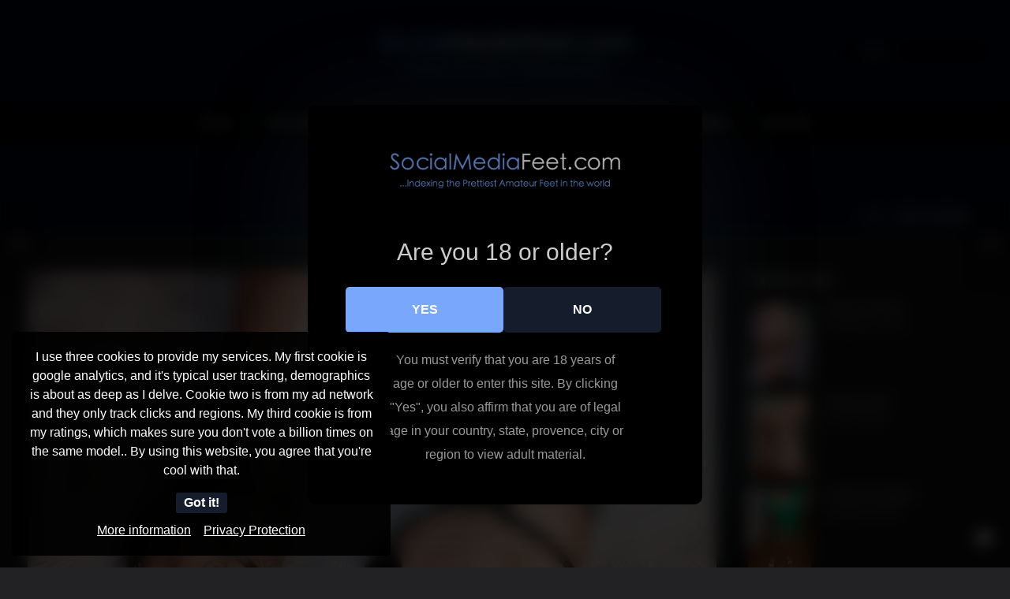

--- FILE ---
content_type: text/html; charset=UTF-8
request_url: https://socialmediafeet.com/feet-of-bunny/
body_size: 33315
content:
<!DOCTYPE html>
<html lang="en-US" >
<head>
		<meta charset="UTF-8" /><meta name="viewport" content="width=device-width, initial-scale=1.0, minimum-scale=1.0, maximum-scale=1.0, user-scalable=0" /><meta http-equiv="X-UA-Compatible" content="IE=edge,chrome=1" /><meta name="format-detection" content="telephone=no"><style>
#wpadminbar #wp-admin-bar-wccp_free_top_button .ab-icon:before {
	content: "\f160";
	color: #02CA02;
	top: 3px;
}
#wpadminbar #wp-admin-bar-wccp_free_top_button .ab-icon {
	transform: rotate(45deg);
}
</style>
<script type="text/javascript">var ajaxurl = "https://socialmediafeet.com/wp-admin/admin-ajax.php";</script>
<style>
	#cookie-bar {
		background-color: rgba(0,0,0,0.9)!important;
	}
	#cookie-bar p {
		color: #FFFFFF!important;
	}
	#cookie-bar .cookie-bar__btn {
		background-color: #151d2c!important;
		color: #FFFFFF!important;
	}
			.cookie-bar-privacy-popup__dialog {
			background-color: #000!important;
			color: #eee!important;
		}
	</style>


<style>
			#dclm_modal_screen {
			background-color: rgba(0,0,0,0.8);
		}
		#dclm_modal_content {
			background-color: #000;
		}
		#dclm_modal_content h2 {
			color: #ccc;
		}
		#dclm_modal_content p {
			color: #999;
		}
		#dclm_modal_content nav .av_go {
		background-color: #79a7fc!important;
	}
	#dclm_modal_content nav .av_no {
		background-color: #151d2c!important;
	}
	#dclm-logo img {
		opacity: 0.7;
	}
			</style>


<meta name='robots' content='index, follow, max-image-preview:large, max-snippet:-1, max-video-preview:-1' />

		<style id="critical-path-css" type="text/css">
			/* non cached */ body,html{width:100%;height:100%;margin:0;padding:0}.page-preloader{top:0;left:0;z-index:999;position:fixed;height:100%;width:100%;text-align:center}.preloader-preview-area{animation-delay:-.2s;top:50%;-ms-transform:translateY(100%);transform:translateY(100%);margin-top:10px;max-height:calc(50% - 20px);opacity:1;width:100%;text-align:center;position:absolute}.preloader-logo{max-width:90%;top:50%;-ms-transform:translateY(-100%);transform:translateY(-100%);margin:-10px auto 0 auto;max-height:calc(50% - 20px);opacity:1;position:relative}.ball-pulse>div{width:15px;height:15px;border-radius:100%;margin:2px;animation-fill-mode:both;display:inline-block;animation:ball-pulse .75s infinite cubic-bezier(.2,.68,.18,1.08)}.ball-pulse>div:nth-child(1){animation-delay:-.36s}.ball-pulse>div:nth-child(2){animation-delay:-.24s}.ball-pulse>div:nth-child(3){animation-delay:-.12s}@keyframes ball-pulse{0%{transform:scale(1);opacity:1}45%{transform:scale(.1);opacity:.7}80%{transform:scale(1);opacity:1}}.ball-clip-rotate-pulse{position:relative;-ms-transform:translateY(-15px) translateX(-10px);transform:translateY(-15px) translateX(-10px);display:inline-block}.ball-clip-rotate-pulse>div{animation-fill-mode:both;position:absolute;top:0;left:0;border-radius:100%}.ball-clip-rotate-pulse>div:first-child{height:36px;width:36px;top:7px;left:-7px;animation:ball-clip-rotate-pulse-scale 1s 0s cubic-bezier(.09,.57,.49,.9) infinite}.ball-clip-rotate-pulse>div:last-child{position:absolute;width:50px;height:50px;left:-16px;top:-2px;background:0 0;border:2px solid;animation:ball-clip-rotate-pulse-rotate 1s 0s cubic-bezier(.09,.57,.49,.9) infinite;animation-duration:1s}@keyframes ball-clip-rotate-pulse-rotate{0%{transform:rotate(0) scale(1)}50%{transform:rotate(180deg) scale(.6)}100%{transform:rotate(360deg) scale(1)}}@keyframes ball-clip-rotate-pulse-scale{30%{transform:scale(.3)}100%{transform:scale(1)}}@keyframes square-spin{25%{transform:perspective(100px) rotateX(180deg) rotateY(0)}50%{transform:perspective(100px) rotateX(180deg) rotateY(180deg)}75%{transform:perspective(100px) rotateX(0) rotateY(180deg)}100%{transform:perspective(100px) rotateX(0) rotateY(0)}}.square-spin{display:inline-block}.square-spin>div{animation-fill-mode:both;width:50px;height:50px;animation:square-spin 3s 0s cubic-bezier(.09,.57,.49,.9) infinite}.cube-transition{position:relative;-ms-transform:translate(-25px,-25px);transform:translate(-25px,-25px);display:inline-block}.cube-transition>div{animation-fill-mode:both;width:15px;height:15px;position:absolute;top:-5px;left:-5px;animation:cube-transition 1.6s 0s infinite ease-in-out}.cube-transition>div:last-child{animation-delay:-.8s}@keyframes cube-transition{25%{transform:translateX(50px) scale(.5) rotate(-90deg)}50%{transform:translate(50px,50px) rotate(-180deg)}75%{transform:translateY(50px) scale(.5) rotate(-270deg)}100%{transform:rotate(-360deg)}}.ball-scale>div{border-radius:100%;margin:2px;animation-fill-mode:both;display:inline-block;height:60px;width:60px;animation:ball-scale 1s 0s ease-in-out infinite}@keyframes ball-scale{0%{transform:scale(0)}100%{transform:scale(1);opacity:0}}.line-scale>div{animation-fill-mode:both;display:inline-block;width:5px;height:50px;border-radius:2px;margin:2px}.line-scale>div:nth-child(1){animation:line-scale 1s -.5s infinite cubic-bezier(.2,.68,.18,1.08)}.line-scale>div:nth-child(2){animation:line-scale 1s -.4s infinite cubic-bezier(.2,.68,.18,1.08)}.line-scale>div:nth-child(3){animation:line-scale 1s -.3s infinite cubic-bezier(.2,.68,.18,1.08)}.line-scale>div:nth-child(4){animation:line-scale 1s -.2s infinite cubic-bezier(.2,.68,.18,1.08)}.line-scale>div:nth-child(5){animation:line-scale 1s -.1s infinite cubic-bezier(.2,.68,.18,1.08)}@keyframes line-scale{0%{transform:scaley(1)}50%{transform:scaley(.4)}100%{transform:scaley(1)}}.ball-scale-multiple{position:relative;-ms-transform:translateY(30px);transform:translateY(30px);display:inline-block}.ball-scale-multiple>div{border-radius:100%;animation-fill-mode:both;margin:2px;position:absolute;left:-30px;top:0;opacity:0;margin:0;width:50px;height:50px;animation:ball-scale-multiple 1s 0s linear infinite}.ball-scale-multiple>div:nth-child(2){animation-delay:-.2s}.ball-scale-multiple>div:nth-child(3){animation-delay:-.2s}@keyframes ball-scale-multiple{0%{transform:scale(0);opacity:0}5%{opacity:1}100%{transform:scale(1);opacity:0}}.ball-pulse-sync{display:inline-block}.ball-pulse-sync>div{width:15px;height:15px;border-radius:100%;margin:2px;animation-fill-mode:both;display:inline-block}.ball-pulse-sync>div:nth-child(1){animation:ball-pulse-sync .6s -.21s infinite ease-in-out}.ball-pulse-sync>div:nth-child(2){animation:ball-pulse-sync .6s -.14s infinite ease-in-out}.ball-pulse-sync>div:nth-child(3){animation:ball-pulse-sync .6s -70ms infinite ease-in-out}@keyframes ball-pulse-sync{33%{transform:translateY(10px)}66%{transform:translateY(-10px)}100%{transform:translateY(0)}}.transparent-circle{display:inline-block;border-top:.5em solid rgba(255,255,255,.2);border-right:.5em solid rgba(255,255,255,.2);border-bottom:.5em solid rgba(255,255,255,.2);border-left:.5em solid #fff;transform:translateZ(0);animation:transparent-circle 1.1s infinite linear;width:50px;height:50px;border-radius:50%}.transparent-circle:after{border-radius:50%;width:10em;height:10em}@keyframes transparent-circle{0%{transform:rotate(0)}100%{transform:rotate(360deg)}}.ball-spin-fade-loader{position:relative;top:-10px;left:-10px;display:inline-block}.ball-spin-fade-loader>div{width:15px;height:15px;border-radius:100%;margin:2px;animation-fill-mode:both;position:absolute;animation:ball-spin-fade-loader 1s infinite linear}.ball-spin-fade-loader>div:nth-child(1){top:25px;left:0;animation-delay:-.84s;-webkit-animation-delay:-.84s}.ball-spin-fade-loader>div:nth-child(2){top:17.05px;left:17.05px;animation-delay:-.72s;-webkit-animation-delay:-.72s}.ball-spin-fade-loader>div:nth-child(3){top:0;left:25px;animation-delay:-.6s;-webkit-animation-delay:-.6s}.ball-spin-fade-loader>div:nth-child(4){top:-17.05px;left:17.05px;animation-delay:-.48s;-webkit-animation-delay:-.48s}.ball-spin-fade-loader>div:nth-child(5){top:-25px;left:0;animation-delay:-.36s;-webkit-animation-delay:-.36s}.ball-spin-fade-loader>div:nth-child(6){top:-17.05px;left:-17.05px;animation-delay:-.24s;-webkit-animation-delay:-.24s}.ball-spin-fade-loader>div:nth-child(7){top:0;left:-25px;animation-delay:-.12s;-webkit-animation-delay:-.12s}.ball-spin-fade-loader>div:nth-child(8){top:17.05px;left:-17.05px;animation-delay:0s;-webkit-animation-delay:0s}@keyframes ball-spin-fade-loader{50%{opacity:.3;transform:scale(.4)}100%{opacity:1;transform:scale(1)}}		</style>

		
	<!-- This site is optimized with the Yoast SEO plugin v26.8 - https://yoast.com/product/yoast-seo-wordpress/ -->
	<title>Feet of Bunny - 404 Feet - Social Media Feet</title>
	<meta name="description" content="Bunny of Feet of Bunny is a very pretty and elegant, more mature woman with beautiful feet. And I mean they are just beautiful." />
	<link rel="canonical" href="https://socialmediafeet.com/feet-of-bunny/" />
	<meta property="og:locale" content="en_US" />
	<meta property="og:type" content="article" />
	<meta property="og:title" content="Feet of Bunny - 404 Feet - Social Media Feet" />
	<meta property="og:description" content="Bunny of Feet of Bunny is a very pretty and elegant, more mature woman with beautiful feet. And I mean they are just beautiful." />
	<meta property="og:url" content="https://socialmediafeet.com/feet-of-bunny/" />
	<meta property="og:site_name" content="Social Media Feet" />
	<meta property="article:publisher" content="https://www.facebook.com/OfficialChazFontana" />
	<meta property="article:published_time" content="2020-09-09T23:17:20+00:00" />
	<meta property="article:modified_time" content="2023-07-16T16:41:47+00:00" />
	<meta property="og:image" content="https://socialmediafeet.com/wp-content/uploads/2020/09/feet-of-bunny.jpg" />
	<meta property="og:image:width" content="1200" />
	<meta property="og:image:height" content="1200" />
	<meta property="og:image:type" content="image/jpeg" />
	<meta name="author" content="Chaz Fontana" />
	<meta name="twitter:card" content="summary_large_image" />
	<meta name="twitter:creator" content="@afterdarkkmedia" />
	<meta name="twitter:site" content="@afterdarkkmedia" />
	<meta name="twitter:label1" content="Written by" />
	<meta name="twitter:data1" content="Chaz Fontana" />
	<meta name="twitter:label2" content="Est. reading time" />
	<meta name="twitter:data2" content="1 minute" />
	<script type="application/ld+json" class="yoast-schema-graph">{"@context":"https://schema.org","@graph":[{"@type":"Article","@id":"https://socialmediafeet.com/feet-of-bunny/#article","isPartOf":{"@id":"https://socialmediafeet.com/feet-of-bunny/"},"author":{"name":"Chaz Fontana","@id":"https://socialmediafeet.com/#/schema/person/f636138506d8560999a40e2208e4a94a"},"headline":"Feet of Bunny","datePublished":"2020-09-09T23:17:20+00:00","dateModified":"2023-07-16T16:41:47+00:00","mainEntityOfPage":{"@id":"https://socialmediafeet.com/feet-of-bunny/"},"wordCount":103,"commentCount":0,"publisher":{"@id":"https://socialmediafeet.com/#organization"},"image":{"@id":"https://socialmediafeet.com/feet-of-bunny/#primaryimage"},"thumbnailUrl":"https://socialmediafeet.com/wp-content/uploads/2020/09/feet-of-bunny.jpg","keywords":["Deep Toenail Beds","Long Toenails","Mature Feet","Wide Toenail Beds"],"articleSection":["404 Feet"],"inLanguage":"en-US","potentialAction":[{"@type":"CommentAction","name":"Comment","target":["https://socialmediafeet.com/feet-of-bunny/#respond"]}]},{"@type":"WebPage","@id":"https://socialmediafeet.com/feet-of-bunny/","url":"https://socialmediafeet.com/feet-of-bunny/","name":"Feet of Bunny - 404 Feet - Social Media Feet","isPartOf":{"@id":"https://socialmediafeet.com/#website"},"primaryImageOfPage":{"@id":"https://socialmediafeet.com/feet-of-bunny/#primaryimage"},"image":{"@id":"https://socialmediafeet.com/feet-of-bunny/#primaryimage"},"thumbnailUrl":"https://socialmediafeet.com/wp-content/uploads/2020/09/feet-of-bunny.jpg","datePublished":"2020-09-09T23:17:20+00:00","dateModified":"2023-07-16T16:41:47+00:00","description":"Bunny of Feet of Bunny is a very pretty and elegant, more mature woman with beautiful feet. And I mean they are just beautiful.","breadcrumb":{"@id":"https://socialmediafeet.com/feet-of-bunny/#breadcrumb"},"inLanguage":"en-US","potentialAction":[{"@type":"ReadAction","target":["https://socialmediafeet.com/feet-of-bunny/"]}]},{"@type":"ImageObject","inLanguage":"en-US","@id":"https://socialmediafeet.com/feet-of-bunny/#primaryimage","url":"https://socialmediafeet.com/wp-content/uploads/2020/09/feet-of-bunny.jpg","contentUrl":"https://socialmediafeet.com/wp-content/uploads/2020/09/feet-of-bunny.jpg","width":1200,"height":1200,"caption":"Feet of Bunny"},{"@type":"BreadcrumbList","@id":"https://socialmediafeet.com/feet-of-bunny/#breadcrumb","itemListElement":[{"@type":"ListItem","position":1,"name":"Home","item":"https://socialmediafeet.com/"},{"@type":"ListItem","position":2,"name":"Feet of Bunny"}]},{"@type":"WebSite","@id":"https://socialmediafeet.com/#website","url":"https://socialmediafeet.com/","name":"Social Media Feet","description":"At Social Media Feet, only the Prettiest Feet on Social Media are featured","publisher":{"@id":"https://socialmediafeet.com/#organization"},"potentialAction":[{"@type":"SearchAction","target":{"@type":"EntryPoint","urlTemplate":"https://socialmediafeet.com/?s={search_term_string}"},"query-input":{"@type":"PropertyValueSpecification","valueRequired":true,"valueName":"search_term_string"}}],"inLanguage":"en-US"},{"@type":"Organization","@id":"https://socialmediafeet.com/#organization","name":"Social Media Feet","url":"https://socialmediafeet.com/","logo":{"@type":"ImageObject","inLanguage":"en-US","@id":"https://socialmediafeet.com/#/schema/logo/image/","url":"https://socialmediafeet.com/wp-content/uploads/2020/07/social-media-feet.png","contentUrl":"https://socialmediafeet.com/wp-content/uploads/2020/07/social-media-feet.png","width":689,"height":135,"caption":"Social Media Feet"},"image":{"@id":"https://socialmediafeet.com/#/schema/logo/image/"},"sameAs":["https://www.facebook.com/OfficialChazFontana","https://x.com/afterdarkkmedia"]},{"@type":"Person","@id":"https://socialmediafeet.com/#/schema/person/f636138506d8560999a40e2208e4a94a","name":"Chaz Fontana","image":{"@type":"ImageObject","inLanguage":"en-US","@id":"https://socialmediafeet.com/#/schema/person/image/","url":"https://secure.gravatar.com/avatar/7384a6dd080102636a88e50a2e3f6a7e9c253478bf94718740a0a24fb55eb7b2?s=96&d=mm&r=g","contentUrl":"https://secure.gravatar.com/avatar/7384a6dd080102636a88e50a2e3f6a7e9c253478bf94718740a0a24fb55eb7b2?s=96&d=mm&r=g","caption":"Chaz Fontana"},"url":"https://socialmediafeet.com/author/feetstink_onsocial/"}]}</script>
	<!-- / Yoast SEO plugin. -->


<link rel='dns-prefetch' href='//www.googletagmanager.com' />
<link rel="alternate" type="application/rss+xml" title="Social Media Feet &raquo; Feed" href="https://socialmediafeet.com/feed/" />
<link rel="alternate" type="application/rss+xml" title="Social Media Feet &raquo; Comments Feed" href="https://socialmediafeet.com/comments/feed/" />
<script type="text/javascript" id="wpp-js" src="https://socialmediafeet.com/wp-content/plugins/wordpress-popular-posts/assets/js/wpp.min.js?ver=7.3.6" data-sampling="0" data-sampling-rate="100" data-api-url="https://socialmediafeet.com/wp-json/wordpress-popular-posts" data-post-id="5775" data-token="41c29f986a" data-lang="0" data-debug="0"></script>

<link rel="shortcut icon" href="http://socialmediafeet.com/wp-content/uploads/2015/12/social-media-foot-fetish.jpg"  />
<link rel="alternate" type="application/rss+xml" title="Social Media Feet &raquo; Feet of Bunny Comments Feed" href="https://socialmediafeet.com/feet-of-bunny/feed/" />
<script type="text/javascript">window.abb = {};php = {};window.PHP = {};PHP.ajax = "https://socialmediafeet.com/wp-admin/admin-ajax.php";PHP.wp_p_id = "5775";var mk_header_parallax, mk_banner_parallax, mk_page_parallax, mk_footer_parallax, mk_body_parallax;var mk_images_dir = "https://socialmediafeet.com/wp-content/themes/jupiter/assets/images",mk_theme_js_path = "https://socialmediafeet.com/wp-content/themes/jupiter/assets/js",mk_theme_dir = "https://socialmediafeet.com/wp-content/themes/jupiter",mk_captcha_placeholder = "Enter Captcha",mk_captcha_invalid_txt = "Invalid. Try again.",mk_captcha_correct_txt = "Captcha correct.",mk_responsive_nav_width = 1200,mk_vertical_header_back = "Back",mk_vertical_header_anim = "1",mk_check_rtl = true,mk_grid_width = 1250,mk_ajax_search_option = "header",mk_preloader_bg_color = "#ffffff",mk_accent_color = "#9cbaff",mk_go_to_top =  "true",mk_smooth_scroll =  "true",mk_show_background_video =  "true",mk_preloader_bar_color = "#9cbaff",mk_preloader_logo = "";var mk_header_parallax = false,mk_banner_parallax = false,mk_footer_parallax = false,mk_body_parallax = false,mk_no_more_posts = "No More Posts",mk_typekit_id   = "",mk_google_fonts = [],mk_global_lazyload = true;</script><link rel="alternate" title="oEmbed (JSON)" type="application/json+oembed" href="https://socialmediafeet.com/wp-json/oembed/1.0/embed?url=https%3A%2F%2Fsocialmediafeet.com%2Ffeet-of-bunny%2F" />
<link rel="alternate" title="oEmbed (XML)" type="text/xml+oembed" href="https://socialmediafeet.com/wp-json/oembed/1.0/embed?url=https%3A%2F%2Fsocialmediafeet.com%2Ffeet-of-bunny%2F&#038;format=xml" />
<style id='wp-img-auto-sizes-contain-inline-css' type='text/css'>
img:is([sizes=auto i],[sizes^="auto," i]){contain-intrinsic-size:3000px 1500px}
/*# sourceURL=wp-img-auto-sizes-contain-inline-css */
</style>
<style id='wp-block-library-inline-css' type='text/css'>
:root{--wp-block-synced-color:#7a00df;--wp-block-synced-color--rgb:122,0,223;--wp-bound-block-color:var(--wp-block-synced-color);--wp-editor-canvas-background:#ddd;--wp-admin-theme-color:#007cba;--wp-admin-theme-color--rgb:0,124,186;--wp-admin-theme-color-darker-10:#006ba1;--wp-admin-theme-color-darker-10--rgb:0,107,160.5;--wp-admin-theme-color-darker-20:#005a87;--wp-admin-theme-color-darker-20--rgb:0,90,135;--wp-admin-border-width-focus:2px}@media (min-resolution:192dpi){:root{--wp-admin-border-width-focus:1.5px}}.wp-element-button{cursor:pointer}:root .has-very-light-gray-background-color{background-color:#eee}:root .has-very-dark-gray-background-color{background-color:#313131}:root .has-very-light-gray-color{color:#eee}:root .has-very-dark-gray-color{color:#313131}:root .has-vivid-green-cyan-to-vivid-cyan-blue-gradient-background{background:linear-gradient(135deg,#00d084,#0693e3)}:root .has-purple-crush-gradient-background{background:linear-gradient(135deg,#34e2e4,#4721fb 50%,#ab1dfe)}:root .has-hazy-dawn-gradient-background{background:linear-gradient(135deg,#faaca8,#dad0ec)}:root .has-subdued-olive-gradient-background{background:linear-gradient(135deg,#fafae1,#67a671)}:root .has-atomic-cream-gradient-background{background:linear-gradient(135deg,#fdd79a,#004a59)}:root .has-nightshade-gradient-background{background:linear-gradient(135deg,#330968,#31cdcf)}:root .has-midnight-gradient-background{background:linear-gradient(135deg,#020381,#2874fc)}:root{--wp--preset--font-size--normal:16px;--wp--preset--font-size--huge:42px}.has-regular-font-size{font-size:1em}.has-larger-font-size{font-size:2.625em}.has-normal-font-size{font-size:var(--wp--preset--font-size--normal)}.has-huge-font-size{font-size:var(--wp--preset--font-size--huge)}.has-text-align-center{text-align:center}.has-text-align-left{text-align:left}.has-text-align-right{text-align:right}.has-fit-text{white-space:nowrap!important}#end-resizable-editor-section{display:none}.aligncenter{clear:both}.items-justified-left{justify-content:flex-start}.items-justified-center{justify-content:center}.items-justified-right{justify-content:flex-end}.items-justified-space-between{justify-content:space-between}.screen-reader-text{border:0;clip-path:inset(50%);height:1px;margin:-1px;overflow:hidden;padding:0;position:absolute;width:1px;word-wrap:normal!important}.screen-reader-text:focus{background-color:#ddd;clip-path:none;color:#444;display:block;font-size:1em;height:auto;left:5px;line-height:normal;padding:15px 23px 14px;text-decoration:none;top:5px;width:auto;z-index:100000}html :where(.has-border-color){border-style:solid}html :where([style*=border-top-color]){border-top-style:solid}html :where([style*=border-right-color]){border-right-style:solid}html :where([style*=border-bottom-color]){border-bottom-style:solid}html :where([style*=border-left-color]){border-left-style:solid}html :where([style*=border-width]){border-style:solid}html :where([style*=border-top-width]){border-top-style:solid}html :where([style*=border-right-width]){border-right-style:solid}html :where([style*=border-bottom-width]){border-bottom-style:solid}html :where([style*=border-left-width]){border-left-style:solid}html :where(img[class*=wp-image-]){height:auto;max-width:100%}:where(figure){margin:0 0 1em}html :where(.is-position-sticky){--wp-admin--admin-bar--position-offset:var(--wp-admin--admin-bar--height,0px)}@media screen and (max-width:600px){html :where(.is-position-sticky){--wp-admin--admin-bar--position-offset:0px}}

/*# sourceURL=wp-block-library-inline-css */
</style><style id='global-styles-inline-css' type='text/css'>
:root{--wp--preset--aspect-ratio--square: 1;--wp--preset--aspect-ratio--4-3: 4/3;--wp--preset--aspect-ratio--3-4: 3/4;--wp--preset--aspect-ratio--3-2: 3/2;--wp--preset--aspect-ratio--2-3: 2/3;--wp--preset--aspect-ratio--16-9: 16/9;--wp--preset--aspect-ratio--9-16: 9/16;--wp--preset--color--black: #000000;--wp--preset--color--cyan-bluish-gray: #abb8c3;--wp--preset--color--white: #ffffff;--wp--preset--color--pale-pink: #f78da7;--wp--preset--color--vivid-red: #cf2e2e;--wp--preset--color--luminous-vivid-orange: #ff6900;--wp--preset--color--luminous-vivid-amber: #fcb900;--wp--preset--color--light-green-cyan: #7bdcb5;--wp--preset--color--vivid-green-cyan: #00d084;--wp--preset--color--pale-cyan-blue: #8ed1fc;--wp--preset--color--vivid-cyan-blue: #0693e3;--wp--preset--color--vivid-purple: #9b51e0;--wp--preset--gradient--vivid-cyan-blue-to-vivid-purple: linear-gradient(135deg,rgb(6,147,227) 0%,rgb(155,81,224) 100%);--wp--preset--gradient--light-green-cyan-to-vivid-green-cyan: linear-gradient(135deg,rgb(122,220,180) 0%,rgb(0,208,130) 100%);--wp--preset--gradient--luminous-vivid-amber-to-luminous-vivid-orange: linear-gradient(135deg,rgb(252,185,0) 0%,rgb(255,105,0) 100%);--wp--preset--gradient--luminous-vivid-orange-to-vivid-red: linear-gradient(135deg,rgb(255,105,0) 0%,rgb(207,46,46) 100%);--wp--preset--gradient--very-light-gray-to-cyan-bluish-gray: linear-gradient(135deg,rgb(238,238,238) 0%,rgb(169,184,195) 100%);--wp--preset--gradient--cool-to-warm-spectrum: linear-gradient(135deg,rgb(74,234,220) 0%,rgb(151,120,209) 20%,rgb(207,42,186) 40%,rgb(238,44,130) 60%,rgb(251,105,98) 80%,rgb(254,248,76) 100%);--wp--preset--gradient--blush-light-purple: linear-gradient(135deg,rgb(255,206,236) 0%,rgb(152,150,240) 100%);--wp--preset--gradient--blush-bordeaux: linear-gradient(135deg,rgb(254,205,165) 0%,rgb(254,45,45) 50%,rgb(107,0,62) 100%);--wp--preset--gradient--luminous-dusk: linear-gradient(135deg,rgb(255,203,112) 0%,rgb(199,81,192) 50%,rgb(65,88,208) 100%);--wp--preset--gradient--pale-ocean: linear-gradient(135deg,rgb(255,245,203) 0%,rgb(182,227,212) 50%,rgb(51,167,181) 100%);--wp--preset--gradient--electric-grass: linear-gradient(135deg,rgb(202,248,128) 0%,rgb(113,206,126) 100%);--wp--preset--gradient--midnight: linear-gradient(135deg,rgb(2,3,129) 0%,rgb(40,116,252) 100%);--wp--preset--font-size--small: 13px;--wp--preset--font-size--medium: 20px;--wp--preset--font-size--large: 36px;--wp--preset--font-size--x-large: 42px;--wp--preset--spacing--20: 0.44rem;--wp--preset--spacing--30: 0.67rem;--wp--preset--spacing--40: 1rem;--wp--preset--spacing--50: 1.5rem;--wp--preset--spacing--60: 2.25rem;--wp--preset--spacing--70: 3.38rem;--wp--preset--spacing--80: 5.06rem;--wp--preset--shadow--natural: 6px 6px 9px rgba(0, 0, 0, 0.2);--wp--preset--shadow--deep: 12px 12px 50px rgba(0, 0, 0, 0.4);--wp--preset--shadow--sharp: 6px 6px 0px rgba(0, 0, 0, 0.2);--wp--preset--shadow--outlined: 6px 6px 0px -3px rgb(255, 255, 255), 6px 6px rgb(0, 0, 0);--wp--preset--shadow--crisp: 6px 6px 0px rgb(0, 0, 0);}:where(.is-layout-flex){gap: 0.5em;}:where(.is-layout-grid){gap: 0.5em;}body .is-layout-flex{display: flex;}.is-layout-flex{flex-wrap: wrap;align-items: center;}.is-layout-flex > :is(*, div){margin: 0;}body .is-layout-grid{display: grid;}.is-layout-grid > :is(*, div){margin: 0;}:where(.wp-block-columns.is-layout-flex){gap: 2em;}:where(.wp-block-columns.is-layout-grid){gap: 2em;}:where(.wp-block-post-template.is-layout-flex){gap: 1.25em;}:where(.wp-block-post-template.is-layout-grid){gap: 1.25em;}.has-black-color{color: var(--wp--preset--color--black) !important;}.has-cyan-bluish-gray-color{color: var(--wp--preset--color--cyan-bluish-gray) !important;}.has-white-color{color: var(--wp--preset--color--white) !important;}.has-pale-pink-color{color: var(--wp--preset--color--pale-pink) !important;}.has-vivid-red-color{color: var(--wp--preset--color--vivid-red) !important;}.has-luminous-vivid-orange-color{color: var(--wp--preset--color--luminous-vivid-orange) !important;}.has-luminous-vivid-amber-color{color: var(--wp--preset--color--luminous-vivid-amber) !important;}.has-light-green-cyan-color{color: var(--wp--preset--color--light-green-cyan) !important;}.has-vivid-green-cyan-color{color: var(--wp--preset--color--vivid-green-cyan) !important;}.has-pale-cyan-blue-color{color: var(--wp--preset--color--pale-cyan-blue) !important;}.has-vivid-cyan-blue-color{color: var(--wp--preset--color--vivid-cyan-blue) !important;}.has-vivid-purple-color{color: var(--wp--preset--color--vivid-purple) !important;}.has-black-background-color{background-color: var(--wp--preset--color--black) !important;}.has-cyan-bluish-gray-background-color{background-color: var(--wp--preset--color--cyan-bluish-gray) !important;}.has-white-background-color{background-color: var(--wp--preset--color--white) !important;}.has-pale-pink-background-color{background-color: var(--wp--preset--color--pale-pink) !important;}.has-vivid-red-background-color{background-color: var(--wp--preset--color--vivid-red) !important;}.has-luminous-vivid-orange-background-color{background-color: var(--wp--preset--color--luminous-vivid-orange) !important;}.has-luminous-vivid-amber-background-color{background-color: var(--wp--preset--color--luminous-vivid-amber) !important;}.has-light-green-cyan-background-color{background-color: var(--wp--preset--color--light-green-cyan) !important;}.has-vivid-green-cyan-background-color{background-color: var(--wp--preset--color--vivid-green-cyan) !important;}.has-pale-cyan-blue-background-color{background-color: var(--wp--preset--color--pale-cyan-blue) !important;}.has-vivid-cyan-blue-background-color{background-color: var(--wp--preset--color--vivid-cyan-blue) !important;}.has-vivid-purple-background-color{background-color: var(--wp--preset--color--vivid-purple) !important;}.has-black-border-color{border-color: var(--wp--preset--color--black) !important;}.has-cyan-bluish-gray-border-color{border-color: var(--wp--preset--color--cyan-bluish-gray) !important;}.has-white-border-color{border-color: var(--wp--preset--color--white) !important;}.has-pale-pink-border-color{border-color: var(--wp--preset--color--pale-pink) !important;}.has-vivid-red-border-color{border-color: var(--wp--preset--color--vivid-red) !important;}.has-luminous-vivid-orange-border-color{border-color: var(--wp--preset--color--luminous-vivid-orange) !important;}.has-luminous-vivid-amber-border-color{border-color: var(--wp--preset--color--luminous-vivid-amber) !important;}.has-light-green-cyan-border-color{border-color: var(--wp--preset--color--light-green-cyan) !important;}.has-vivid-green-cyan-border-color{border-color: var(--wp--preset--color--vivid-green-cyan) !important;}.has-pale-cyan-blue-border-color{border-color: var(--wp--preset--color--pale-cyan-blue) !important;}.has-vivid-cyan-blue-border-color{border-color: var(--wp--preset--color--vivid-cyan-blue) !important;}.has-vivid-purple-border-color{border-color: var(--wp--preset--color--vivid-purple) !important;}.has-vivid-cyan-blue-to-vivid-purple-gradient-background{background: var(--wp--preset--gradient--vivid-cyan-blue-to-vivid-purple) !important;}.has-light-green-cyan-to-vivid-green-cyan-gradient-background{background: var(--wp--preset--gradient--light-green-cyan-to-vivid-green-cyan) !important;}.has-luminous-vivid-amber-to-luminous-vivid-orange-gradient-background{background: var(--wp--preset--gradient--luminous-vivid-amber-to-luminous-vivid-orange) !important;}.has-luminous-vivid-orange-to-vivid-red-gradient-background{background: var(--wp--preset--gradient--luminous-vivid-orange-to-vivid-red) !important;}.has-very-light-gray-to-cyan-bluish-gray-gradient-background{background: var(--wp--preset--gradient--very-light-gray-to-cyan-bluish-gray) !important;}.has-cool-to-warm-spectrum-gradient-background{background: var(--wp--preset--gradient--cool-to-warm-spectrum) !important;}.has-blush-light-purple-gradient-background{background: var(--wp--preset--gradient--blush-light-purple) !important;}.has-blush-bordeaux-gradient-background{background: var(--wp--preset--gradient--blush-bordeaux) !important;}.has-luminous-dusk-gradient-background{background: var(--wp--preset--gradient--luminous-dusk) !important;}.has-pale-ocean-gradient-background{background: var(--wp--preset--gradient--pale-ocean) !important;}.has-electric-grass-gradient-background{background: var(--wp--preset--gradient--electric-grass) !important;}.has-midnight-gradient-background{background: var(--wp--preset--gradient--midnight) !important;}.has-small-font-size{font-size: var(--wp--preset--font-size--small) !important;}.has-medium-font-size{font-size: var(--wp--preset--font-size--medium) !important;}.has-large-font-size{font-size: var(--wp--preset--font-size--large) !important;}.has-x-large-font-size{font-size: var(--wp--preset--font-size--x-large) !important;}
/*# sourceURL=global-styles-inline-css */
</style>

<style id='classic-theme-styles-inline-css' type='text/css'>
/*! This file is auto-generated */
.wp-block-button__link{color:#fff;background-color:#32373c;border-radius:9999px;box-shadow:none;text-decoration:none;padding:calc(.667em + 2px) calc(1.333em + 2px);font-size:1.125em}.wp-block-file__button{background:#32373c;color:#fff;text-decoration:none}
/*# sourceURL=/wp-includes/css/classic-themes.min.css */
</style>
<link rel='stylesheet' id='poll-maker-ays-css' href='https://socialmediafeet.com/wp-content/plugins/poll-maker/public/css/poll-maker-ays-public.css?ver=6.2.1' type='text/css' media='all' />
<link rel='stylesheet' id='mdp-stellar-css' href='https://socialmediafeet.com/wp-content/plugins/stellar/css/stellar.min.css?ver=2.2.4' type='text/css' media='all' />
<style id='mdp-stellar-inline-css' type='text/css'>
.mdp-stellar-val-after,
.mdp-stellar-results-after,
.mdp-stellar-votes-after {
    background: black!important;
    color: white;
}

.mdp-stellar-val-after:before,
.mdp-stellar-results-after:before,
.mdp-stellar-votes-after:before {
    border-right: 8px solid black!important;
}

        .mdp-stellar-box {
            --mdp-stellar-size: 24px;
            --mdp-stellar-color: rgba(121, 167, 252, 1);
            --mdp-stellar-active: rgba(255, 255, 255, 1);
            --mdp-stellar-hover: rgba(255, 255, 255, 1);
            --mdp-stellar-space: 5px;
        }
        .mdp-stellar-top {
            --mdp-stellar-size: 12px;
            --mdp-stellar-color: rgba(121, 167, 252, 1);
            --mdp-stellar-active: rgba(255, 255, 255, 1);
            --mdp-stellar-hover: rgba(255, 255, 255, 1);
            --mdp-stellar-space: 5px;
            --mdp-stellar-gutter: 11px;
        }
/*# sourceURL=mdp-stellar-inline-css */
</style>
<link rel='stylesheet' id='wordpress-popular-posts-css-css' href='https://socialmediafeet.com/wp-content/plugins/wordpress-popular-posts/assets/css/wpp.css?ver=7.3.6' type='text/css' media='all' />
<link rel='stylesheet' id='theme-styles-css' href='https://socialmediafeet.com/wp-content/themes/jupiter/assets/stylesheet/min/full-styles.6.12.3.css?ver=1765589019' type='text/css' media='all' />
<style id='theme-styles-inline-css' type='text/css'>

			#wpadminbar {
				-webkit-backface-visibility: hidden;
				backface-visibility: hidden;
				-webkit-perspective: 1000;
				-ms-perspective: 1000;
				perspective: 1000;
				-webkit-transform: translateZ(0px);
				-ms-transform: translateZ(0px);
				transform: translateZ(0px);
			}
			@media screen and (max-width: 600px) {
				#wpadminbar {
					position: fixed !important;
				}
			}
		
body { transform:unset;background-color:#222225; } .hb-custom-header #mk-page-introduce, #mk-page-introduce { transform:unset;background-color:#000819;background-size:cover;-webkit-background-size:cover;-moz-background-size:cover; } .hb-custom-header > div, .mk-header-bg { transform:unset;background-color:#000819; } .mk-classic-nav-bg { background-color:#000000; } .master-holder-bg { transform:unset;background-color:#121212; } #mk-footer { transform:unset;background-color:#000819; } #mk-boxed-layout { -webkit-box-shadow:0 0 0px rgba(0, 0, 0, 0); -moz-box-shadow:0 0 0px rgba(0, 0, 0, 0); box-shadow:0 0 0px rgba(0, 0, 0, 0); } .mk-news-tab .mk-tabs-tabs .is-active a, .mk-fancy-title.pattern-style span, .mk-fancy-title.pattern-style.color-gradient span:after, .page-bg-color { background-color:#121212; } .page-title { font-size:20px; color:#ffffff; text-transform:none; font-weight:inherit; letter-spacing:2px; } .page-subtitle { font-size:14px; line-height:100%; color:#a3a3a3; font-size:14px; text-transform:none; } .mk-header { border-bottom:1px solid #000000; } .mk-header.sticky-style-fixed.a-sticky .mk-header-holder{ border-bottom:1px solid #000000; } .header-style-1 .mk-header-padding-wrapper, .header-style-2 .mk-header-padding-wrapper, .header-style-3 .mk-header-padding-wrapper { padding-top:180px; } .mk-process-steps[max-width~="950px"] ul::before { display:none !important; } .mk-process-steps[max-width~="950px"] li { margin-bottom:30px !important; width:100% !important; text-align:center; } .mk-event-countdown-ul[max-width~="750px"] li { width:90%; display:block; margin:0 auto 15px; } body, h1, h2, h3, h4, h5, h6, p:not(.form-row):not(.woocommerce-mini-cart__empty-message):not(.woocommerce-mini-cart__total):not(.woocommerce-mini-cart__buttons):not(.mk-product-total-name):not(.woocommerce-result-count), .woocommerce-customer-details address, a, textarea,input,select,button, #mk-page-introduce, .the-title, .main-navigation-ul, .mk-vm-menuwrapper, #mk-footer-navigation ul li a, .mk-footer-copyright, .mk-button, .mk-blockquote, .mk-accordion-tab, .mk-blog-container .mk-blog-meta .the-title, .post .blog-single-title, .mk-blog-hero .content-holder .the-title, .blog-blockquote-content, .blog-twitter-content, .mk-blog-container .mk-blog-meta .the-excerpt p, .mk-single-content p { font-family:Arial, Helvetica, sans-serif } @font-face { font-family:'star'; src:url('https://socialmediafeet.com/wp-content/themes/jupiter/assets/stylesheet/fonts/star/font.eot'); src:url('https://socialmediafeet.com/wp-content/themes/jupiter/assets/stylesheet/fonts/star/font.eot?#iefix') format('embedded-opentype'), url('https://socialmediafeet.com/wp-content/themes/jupiter/assets/stylesheet/fonts/star/font.woff') format('woff'), url('https://socialmediafeet.com/wp-content/themes/jupiter/assets/stylesheet/fonts/star/font.ttf') format('truetype'), url('https://socialmediafeet.com/wp-content/themes/jupiter/assets/stylesheet/fonts/star/font.svg#star') format('svg'); font-weight:normal; font-style:normal; } @font-face { font-family:'WooCommerce'; src:url('https://socialmediafeet.com/wp-content/themes/jupiter/assets/stylesheet/fonts/woocommerce/font.eot'); src:url('https://socialmediafeet.com/wp-content/themes/jupiter/assets/stylesheet/fonts/woocommerce/font.eot?#iefix') format('embedded-opentype'), url('https://socialmediafeet.com/wp-content/themes/jupiter/assets/stylesheet/fonts/woocommerce/font.woff') format('woff'), url('https://socialmediafeet.com/wp-content/themes/jupiter/assets/stylesheet/fonts/woocommerce/font.ttf') format('truetype'), url('https://socialmediafeet.com/wp-content/themes/jupiter/assets/stylesheet/fonts/woocommerce/font.svg#WooCommerce') format('svg'); font-weight:normal; font-style:normal; }.mk-blog-print { display:none !important; } .background { background-color:#f7f7f7; } div.mdp-stellar { padding:25px; } .mk-footer-copyright { width:100%; text-align:center; } #mk-theme-container { max-width:100%; overflow-x:hidden; } @media handheld, only screen and (max-width:767px){ #mk-footer [class*='mk-col-'] { display:grid; align-items:center; justify-content:center; }}
/*# sourceURL=theme-styles-inline-css */
</style>
<link rel='stylesheet' id='mkhb-render-css' href='https://socialmediafeet.com/wp-content/themes/jupiter/header-builder/includes/assets/css/mkhb-render.css?ver=6.12.3' type='text/css' media='all' />
<link rel='stylesheet' id='mkhb-row-css' href='https://socialmediafeet.com/wp-content/themes/jupiter/header-builder/includes/assets/css/mkhb-row.css?ver=6.12.3' type='text/css' media='all' />
<link rel='stylesheet' id='mkhb-column-css' href='https://socialmediafeet.com/wp-content/themes/jupiter/header-builder/includes/assets/css/mkhb-column.css?ver=6.12.3' type='text/css' media='all' />
<link rel='stylesheet' id='js_composer_front-css' href='https://socialmediafeet.com/wp-content/plugins/js_composer_theme/assets/css/js_composer.min.css?ver=8.7.2.1' type='text/css' media='all' />
<link rel='stylesheet' id='theme-options-css' href='https://socialmediafeet.com/wp-content/uploads/mk_assets/theme-options-production-1768709603.css?ver=1768709600' type='text/css' media='all' />
<link rel='stylesheet' id='jupiter-donut-shortcodes-css' href='https://socialmediafeet.com/wp-content/plugins/jupiter-donut/assets/css/shortcodes-styles.min.css?ver=1.6.5' type='text/css' media='all' />
<link rel='stylesheet' id='mpc-massive-style-css' href='https://socialmediafeet.com/wp-content/plugins/mpc-massive/assets/css/mpc-styles.css?ver=2.4.8' type='text/css' media='all' />
<link rel='stylesheet' id='coco-cookie-consent-style-css' href='https://socialmediafeet.com/wp-content/plugins/wps-cookie-consent/public/assets/css/cookie-consent.css?ver=1.4.0' type='text/css' media='all' />
<link rel='stylesheet' id='dclm-disclaimer-style-css' href='https://socialmediafeet.com/wp-content/plugins/wps-disclaimer/public/assets/css/disclaimer.css?ver=1.5.0' type='text/css' media='all' />
<script type="text/javascript" data-noptimize='' data-no-minify='' src="https://socialmediafeet.com/wp-content/themes/jupiter/assets/js/plugins/wp-enqueue/min/webfontloader.js?ver=0e18528875381e863f5b38e45f4821d9" id="mk-webfontloader-js"></script>
<script type="text/javascript" id="mk-webfontloader-js-after">
/* <![CDATA[ */
WebFontConfig = {
	timeout: 2000
}

if ( mk_typekit_id.length > 0 ) {
	WebFontConfig.typekit = {
		id: mk_typekit_id
	}
}

if ( mk_google_fonts.length > 0 ) {
	WebFontConfig.google = {
		families:  mk_google_fonts
	}
}

if ( (mk_google_fonts.length > 0 || mk_typekit_id.length > 0) && navigator.userAgent.indexOf("Speed Insights") == -1) {
	WebFont.load( WebFontConfig );
}
		
//# sourceURL=mk-webfontloader-js-after
/* ]]> */
</script>
<script type="text/javascript" src="https://socialmediafeet.com/wp-includes/js/jquery/jquery.min.js?ver=3.7.1" id="jquery-core-js"></script>
<script type="text/javascript" src="https://socialmediafeet.com/wp-includes/js/jquery/jquery-migrate.min.js?ver=3.4.1" id="jquery-migrate-js"></script>

<!-- Google tag (gtag.js) snippet added by Site Kit -->
<!-- Google Analytics snippet added by Site Kit -->
<script type="text/javascript" src="https://www.googletagmanager.com/gtag/js?id=GT-PH33G4S" id="google_gtagjs-js" async></script>
<script type="text/javascript" id="google_gtagjs-js-after">
/* <![CDATA[ */
window.dataLayer = window.dataLayer || [];function gtag(){dataLayer.push(arguments);}
gtag("set","linker",{"domains":["socialmediafeet.com"]});
gtag("js", new Date());
gtag("set", "developer_id.dZTNiMT", true);
gtag("config", "GT-PH33G4S");
//# sourceURL=google_gtagjs-js-after
/* ]]> */
</script>
<script></script><link rel="https://api.w.org/" href="https://socialmediafeet.com/wp-json/" /><link rel="alternate" title="JSON" type="application/json" href="https://socialmediafeet.com/wp-json/wp/v2/posts/5775" /><link rel="EditURI" type="application/rsd+xml" title="RSD" href="https://socialmediafeet.com/xmlrpc.php?rsd" />

<link rel='shortlink' href='https://socialmediafeet.com/?p=5775' />
<meta name="generator" content="Site Kit by Google 1.171.0" /><script id="wpcp_disable_selection" type="text/javascript">
var image_save_msg='You are not allowed to save images!';
	var no_menu_msg='Context Menu disabled!';
	var smessage = "...So Sorry";

function disableEnterKey(e)
{
	var elemtype = e.target.tagName;
	
	elemtype = elemtype.toUpperCase();
	
	if (elemtype == "TEXT" || elemtype == "TEXTAREA" || elemtype == "INPUT" || elemtype == "PASSWORD" || elemtype == "SELECT" || elemtype == "OPTION" || elemtype == "EMBED")
	{
		elemtype = 'TEXT';
	}
	
	if (e.ctrlKey){
     var key;
     if(window.event)
          key = window.event.keyCode;     //IE
     else
          key = e.which;     //firefox (97)
    //if (key != 17) alert(key);
     if (elemtype!= 'TEXT' && (key == 97 || key == 65 || key == 67 || key == 99 || key == 88 || key == 120 || key == 26 || key == 85  || key == 86 || key == 83 || key == 43 || key == 73))
     {
		if(wccp_free_iscontenteditable(e)) return true;
		show_wpcp_message('You are not allowed to copy content or view source');
		return false;
     }else
     	return true;
     }
}


/*For contenteditable tags*/
function wccp_free_iscontenteditable(e)
{
	var e = e || window.event; // also there is no e.target property in IE. instead IE uses window.event.srcElement
  	
	var target = e.target || e.srcElement;

	var elemtype = e.target.nodeName;
	
	elemtype = elemtype.toUpperCase();
	
	var iscontenteditable = "false";
		
	if(typeof target.getAttribute!="undefined" ) iscontenteditable = target.getAttribute("contenteditable"); // Return true or false as string
	
	var iscontenteditable2 = false;
	
	if(typeof target.isContentEditable!="undefined" ) iscontenteditable2 = target.isContentEditable; // Return true or false as boolean

	if(target.parentElement.isContentEditable) iscontenteditable2 = true;
	
	if (iscontenteditable == "true" || iscontenteditable2 == true)
	{
		if(typeof target.style!="undefined" ) target.style.cursor = "text";
		
		return true;
	}
}

////////////////////////////////////
function disable_copy(e)
{	
	var e = e || window.event; // also there is no e.target property in IE. instead IE uses window.event.srcElement
	
	var elemtype = e.target.tagName;
	
	elemtype = elemtype.toUpperCase();
	
	if (elemtype == "TEXT" || elemtype == "TEXTAREA" || elemtype == "INPUT" || elemtype == "PASSWORD" || elemtype == "SELECT" || elemtype == "OPTION" || elemtype == "EMBED")
	{
		elemtype = 'TEXT';
	}
	
	if(wccp_free_iscontenteditable(e)) return true;
	
	var isSafari = /Safari/.test(navigator.userAgent) && /Apple Computer/.test(navigator.vendor);
	
	var checker_IMG = '';
	if (elemtype == "IMG" && checker_IMG == 'checked' && e.detail >= 2) {show_wpcp_message(alertMsg_IMG);return false;}
	if (elemtype != "TEXT")
	{
		if (smessage !== "" && e.detail == 2)
			show_wpcp_message(smessage);
		
		if (isSafari)
			return true;
		else
			return false;
	}	
}

//////////////////////////////////////////
function disable_copy_ie()
{
	var e = e || window.event;
	var elemtype = window.event.srcElement.nodeName;
	elemtype = elemtype.toUpperCase();
	if(wccp_free_iscontenteditable(e)) return true;
	if (elemtype == "IMG") {show_wpcp_message(alertMsg_IMG);return false;}
	if (elemtype != "TEXT" && elemtype != "TEXTAREA" && elemtype != "INPUT" && elemtype != "PASSWORD" && elemtype != "SELECT" && elemtype != "OPTION" && elemtype != "EMBED")
	{
		return false;
	}
}	
function reEnable()
{
	return true;
}
document.onkeydown = disableEnterKey;
document.onselectstart = disable_copy_ie;
if(navigator.userAgent.indexOf('MSIE')==-1)
{
	document.onmousedown = disable_copy;
	document.onclick = reEnable;
}
function disableSelection(target)
{
    //For IE This code will work
    if (typeof target.onselectstart!="undefined")
    target.onselectstart = disable_copy_ie;
    
    //For Firefox This code will work
    else if (typeof target.style.MozUserSelect!="undefined")
    {target.style.MozUserSelect="none";}
    
    //All other  (ie: Opera) This code will work
    else
    target.onmousedown=function(){return false}
    target.style.cursor = "default";
}
//Calling the JS function directly just after body load
window.onload = function(){disableSelection(document.body);};

//////////////////special for safari Start////////////////
var onlongtouch;
var timer;
var touchduration = 1000; //length of time we want the user to touch before we do something

var elemtype = "";
function touchstart(e) {
	var e = e || window.event;
  // also there is no e.target property in IE.
  // instead IE uses window.event.srcElement
  	var target = e.target || e.srcElement;
	
	elemtype = window.event.srcElement.nodeName;
	
	elemtype = elemtype.toUpperCase();
	
	if(!wccp_pro_is_passive()) e.preventDefault();
	if (!timer) {
		timer = setTimeout(onlongtouch, touchduration);
	}
}

function touchend() {
    //stops short touches from firing the event
    if (timer) {
        clearTimeout(timer);
        timer = null;
    }
	onlongtouch();
}

onlongtouch = function(e) { //this will clear the current selection if anything selected
	
	if (elemtype != "TEXT" && elemtype != "TEXTAREA" && elemtype != "INPUT" && elemtype != "PASSWORD" && elemtype != "SELECT" && elemtype != "EMBED" && elemtype != "OPTION")	
	{
		if (window.getSelection) {
			if (window.getSelection().empty) {  // Chrome
			window.getSelection().empty();
			} else if (window.getSelection().removeAllRanges) {  // Firefox
			window.getSelection().removeAllRanges();
			}
		} else if (document.selection) {  // IE?
			document.selection.empty();
		}
		return false;
	}
};

document.addEventListener("DOMContentLoaded", function(event) { 
    window.addEventListener("touchstart", touchstart, false);
    window.addEventListener("touchend", touchend, false);
});

function wccp_pro_is_passive() {

  var cold = false,
  hike = function() {};

  try {
	  const object1 = {};
  var aid = Object.defineProperty(object1, 'passive', {
  get() {cold = true}
  });
  window.addEventListener('test', hike, aid);
  window.removeEventListener('test', hike, aid);
  } catch (e) {}

  return cold;
}
/*special for safari End*/
</script>
<script id="wpcp_disable_Right_Click" type="text/javascript">
document.ondragstart = function() { return false;}
	function nocontext(e) {
	   return false;
	}
	document.oncontextmenu = nocontext;
</script>
<style>
.unselectable
{
-moz-user-select:none;
-webkit-user-select:none;
cursor: default;
}
html
{
-webkit-touch-callout: none;
-webkit-user-select: none;
-khtml-user-select: none;
-moz-user-select: none;
-ms-user-select: none;
user-select: none;
-webkit-tap-highlight-color: rgba(0,0,0,0);
}
</style>
<script id="wpcp_css_disable_selection" type="text/javascript">
var e = document.getElementsByTagName('body')[0];
if(e)
{
	e.setAttribute('unselectable',"on");
}
</script>
<meta itemprop="author" content="Chaz Fontana" /><meta itemprop="datePublished" content="September 9, 2020" /><meta itemprop="dateModified" content="July 16, 2023" /><meta itemprop="publisher" content="Social Media Feet" />            <style id="wpp-loading-animation-styles">@-webkit-keyframes bgslide{from{background-position-x:0}to{background-position-x:-200%}}@keyframes bgslide{from{background-position-x:0}to{background-position-x:-200%}}.wpp-widget-block-placeholder,.wpp-shortcode-placeholder{margin:0 auto;width:60px;height:3px;background:#dd3737;background:linear-gradient(90deg,#dd3737 0%,#571313 10%,#dd3737 100%);background-size:200% auto;border-radius:3px;-webkit-animation:bgslide 1s infinite linear;animation:bgslide 1s infinite linear}</style>
            <script> var isTest = false; </script><meta name="generator" content="Powered by WPBakery Page Builder - drag and drop page builder for WordPress."/>
<meta name="generator" content="Jupiter 6.12.3" /><noscript><style> .wpb_animate_when_almost_visible { opacity: 1; }</style></noscript>	<link rel='stylesheet' id='mdp-stellar-widget-css' href='https://socialmediafeet.com/wp-content/plugins/stellar/css/widget.min.css?ver=2.2.4' type='text/css' media='all' />
</head>

<body class="wp-singular post-template-default single single-post postid-5775 single-format-standard wp-theme-jupiter unselectable wpb-js-composer js-comp-ver-8.7.2.1 vc_responsive" itemscope="itemscope" itemtype="https://schema.org/WebPage"  data-adminbar="">
	
	<!-- Target for scroll anchors to achieve native browser bahaviour + possible enhancements like smooth scrolling -->
	<div id="top-of-page"></div>

		<div id="mk-boxed-layout">

			<div id="mk-theme-container" >

				 
    <header data-height='129'
                data-sticky-height='55'
                data-responsive-height='90'
                data-transparent-skin=''
                data-header-style='2'
                data-sticky-style='fixed'
                data-sticky-offset='header' id="mk-header-1" class="mk-header header-style-2 header-align-center  toolbar-false menu-hover-2 sticky-style-fixed mk-background-stretch full-header " role="banner" itemscope="itemscope" itemtype="https://schema.org/WPHeader" >
                    <div class="mk-header-holder">
                                                                <div class="mk-header-inner">
                    
                    <div class="mk-header-bg "></div>
                    
                    
                                            <div class="add-header-height">
                            
<div class="mk-nav-responsive-link">
    <div class="mk-css-icon-menu">
        <div class="mk-css-icon-menu-line-1"></div>
        <div class="mk-css-icon-menu-line-2"></div>
        <div class="mk-css-icon-menu-line-3"></div>
    </div>
</div>	<div class=" header-logo fit-logo-img add-header-height logo-is-responsive ">
		<a href="https://socialmediafeet.com/" title="Social Media Feet">

			<img class="mk-desktop-logo dark-logo "
				title="At Social Media Feet, only the Prettiest Feet on Social Media are featured"
				alt="At Social Media Feet, only the Prettiest Feet on Social Media are featured"
				src="https://socialmediafeet.com/wp-content/uploads/2026/01/social-mediaz-feet.png" />

							<img class="mk-desktop-logo light-logo "
					title="At Social Media Feet, only the Prettiest Feet on Social Media are featured"
					alt="At Social Media Feet, only the Prettiest Feet on Social Media are featured"
					src="https://socialmediafeet.com/wp-content/uploads/2026/01/social-mediaz-feet.png" />
			
							<img class="mk-resposnive-logo "
					title="At Social Media Feet, only the Prettiest Feet on Social Media are featured"
					alt="At Social Media Feet, only the Prettiest Feet on Social Media are featured"
					src="https://socialmediafeet.com/wp-content/uploads/2026/01/social-mediaz-feet.png" />
			
					</a>
	</div>
                        </div>

                    
                    <div class="clearboth"></div>

                    <div class="mk-header-nav-container menu-hover-style-2" role="navigation" itemscope="itemscope" itemtype="https://schema.org/SiteNavigationElement" >
                        <div class="mk-classic-nav-bg"></div>
                        <div class="mk-classic-menu-wrapper">
                            <nav class="mk-main-navigation js-main-nav"><ul id="menu-main-navigation" class="main-navigation-ul"><li id="menu-item-31" class="menu-item menu-item-type-post_type menu-item-object-page menu-item-home no-mega-menu"><a class="menu-item-link js-smooth-scroll"  href="https://socialmediafeet.com/">Home</a></li>
<li id="menu-item-9366" class="menu-item menu-item-type-post_type menu-item-object-page no-mega-menu"><a class="menu-item-link js-smooth-scroll"  href="https://footadoration.com/foot-tube/">Foot Fetish Tube</a></li>
<li id="menu-item-11275" class="menu-item menu-item-type-post_type menu-item-object-page menu-item-has-children no-mega-menu"><a class="menu-item-link js-smooth-scroll"  href="https://socialmediafeet.com/foot-fetish-creators-on-social-media/">Foot Fetish Creators</a>
<ul style="" class="sub-menu ">
	<li id="menu-item-9589" class="menu-item menu-item-type-post_type menu-item-object-page"><a class="menu-item-link js-smooth-scroll"  href="https://socialmediafeet.com/milf-foot-fetish-creators/">Foot Fetish MILF&#8217;s</a></li>
	<li id="menu-item-8163" class="menu-item menu-item-type-post_type menu-item-object-page"><a class="menu-item-link js-smooth-scroll"  href="https://socialmediafeet.com/coed-foot-creators/">Coed Foot Creators</a></li>
	<li id="menu-item-1091" class="menu-item menu-item-type-post_type menu-item-object-page"><a class="menu-item-link js-smooth-scroll"  href="https://socialmediafeet.com/mature-feet/">Mature Foot Creators</a></li>
</ul>
</li>
<li id="menu-item-11268" class="menu-item menu-item-type-post_type menu-item-object-page menu-item-has-children no-mega-menu"><a class="menu-item-link js-smooth-scroll"  href="https://socialmediafeet.com/specialty-feet/">Specialty Feet</a>
<ul style="" class="sub-menu ">
	<li id="menu-item-11172" class="menu-item menu-item-type-post_type menu-item-object-page"><a class="menu-item-link js-smooth-scroll"  href="https://socialmediafeet.com/non-updated-feet/">Non Updated Feet</a></li>
	<li id="menu-item-120" class="menu-item menu-item-type-post_type menu-item-object-page"><a class="menu-item-link js-smooth-scroll"  href="https://socialmediafeet.com/foot-dommes/">Foot Domme Creators</a></li>
	<li id="menu-item-8158" class="menu-item menu-item-type-post_type menu-item-object-page"><a class="menu-item-link js-smooth-scroll"  href="https://socialmediafeet.com/long-toenails-creators/">Long Toenails Creators</a></li>
	<li id="menu-item-11274" class="menu-item menu-item-type-post_type menu-item-object-page"><a class="menu-item-link js-smooth-scroll"  href="https://socialmediafeet.com/shy-foot-fetish-creators/">Shy Foot Fetish Creators</a></li>
</ul>
</li>
<li id="menu-item-11728" class="menu-item menu-item-type-post_type menu-item-object-page no-mega-menu"><a class="menu-item-link js-smooth-scroll"  href="https://socialmediafeet.com/foot-fetish-galleries/">Foot Fetish Galleries</a></li>
<li id="menu-item-4428" class="menu-item menu-item-type-post_type menu-item-object-page menu-item-has-children no-mega-menu"><a class="menu-item-link js-smooth-scroll"  href="https://socialmediafeet.com/404-feet/">404 Feet</a>
<ul style="" class="sub-menu ">
	<li id="menu-item-9375" class="menu-item menu-item-type-post_type menu-item-object-page"><a class="menu-item-link js-smooth-scroll"  href="https://socialmediafeet.com/404-coed-feet/">404 Coed Feet</a></li>
</ul>
</li>
</ul></nav>                        </div>
                    </div>


                    <div class="mk-header-right">
                        
<div class="mk-header-search">
    <form class="mk-header-searchform" method="get" id="mk-header-searchform" action="https://socialmediafeet.com/">
        <span>
        	<input type="text" class="text-input on-close-state" value="" name="s" id="s" placeholder="Search.." />
        	<i class="mk-searchform-icon"><svg  class="mk-svg-icon" data-name="mk-icon-search" data-cacheid="icon-697ebfd812d0b" xmlns="http://www.w3.org/2000/svg" viewBox="0 0 1664 1792"><path d="M1152 832q0-185-131.5-316.5t-316.5-131.5-316.5 131.5-131.5 316.5 131.5 316.5 316.5 131.5 316.5-131.5 131.5-316.5zm512 832q0 52-38 90t-90 38q-54 0-90-38l-343-342q-179 124-399 124-143 0-273.5-55.5t-225-150-150-225-55.5-273.5 55.5-273.5 150-225 225-150 273.5-55.5 273.5 55.5 225 150 150 225 55.5 273.5q0 220-124 399l343 343q37 37 37 90z"/></svg><input value="" type="submit" class="header-search-btn" /></i>
        </span>
    </form>
</div>
<div class="mk-header-social header-section"><ul><li><a class="mk-square-rounded twitter-hover small" target="_blank" rel="noreferrer noopener" href="https://twitter.com/afterdarkkmedia"><?xml version="1.0" encoding="utf-8"?>
<!-- Generator: Adobe Illustrator 28.1.0, SVG Export Plug-In . SVG Version: 6.00 Build 0)  -->
<svg  class="mk-svg-icon" data-name="mk-jupiter-icon-simple-twitter" data-cacheid="icon-697ebfd812da3" style=" height:16px; width: px; "  version="1.1" id="Layer_1" xmlns="http://www.w3.org/2000/svg" xmlns:xlink="http://www.w3.org/1999/xlink" x="0px" y="0px"
	 viewBox="0 0 16 16" style="enable-background:new 0 0 16 16;" xml:space="preserve">
<path d="M12.2,1.5h2.2L9.6,7l5.7,7.5h-4.4L7.3,10l-4,4.5H1.1l5.2-5.9L0.8,1.5h4.5l3.1,4.2L12.2,1.5z M11.4,13.2h1.2L4.7,2.8H3.4
	L11.4,13.2z"/>
</svg>
</i></a></li><li><a class="mk-square-rounded instagram-hover small" target="_blank" rel="noreferrer noopener" href="https://www.instagram.com/chazfontana/"><svg  class="mk-svg-icon" data-name="mk-jupiter-icon-simple-instagram" data-cacheid="icon-697ebfd812e12" style=" height:16px; width: 16px; "  xmlns="http://www.w3.org/2000/svg" viewBox="0 0 81.2 81.2"><path d="M81,23.9c-0.2-4.3-0.9-7.3-1.9-9.9c-1-2.7-2.4-4.9-4.7-7.2c-2.3-2.3-4.5-3.6-7.2-4.7c-2.6-1-5.5-1.7-9.9-1.9 C53,0,51.6,0,40.6,0c-11,0-12.4,0-16.7,0.2c-4.3,0.2-7.3,0.9-9.9,1.9c-2.7,1-4.9,2.4-7.2,4.7C4.6,9.1,3.2,11.3,2.1,14 c-1,2.6-1.7,5.5-1.9,9.9C0,28.2,0,29.6,0,40.6c0,11,0,12.4,0.2,16.7c0.2,4.3,0.9,7.3,1.9,9.9c1,2.7,2.4,4.9,4.7,7.2 c2.3,2.3,4.5,3.6,7.2,4.7c2.6,1,5.5,1.7,9.9,1.9c4.3,0.2,5.7,0.2,16.7,0.2c11,0,12.4,0,16.7-0.2c4.3-0.2,7.3-0.9,9.9-1.9 c2.7-1,4.9-2.4,7.2-4.7c2.3-2.3,3.6-4.5,4.7-7.2c1-2.6,1.7-5.5,1.9-9.9c0.2-4.3,0.2-5.7,0.2-16.7C81.2,29.6,81.2,28.2,81,23.9z  M73.6,57c-0.2,4-0.8,6.1-1.4,7.5c-0.7,1.9-1.6,3.2-3,4.7c-1.4,1.4-2.8,2.3-4.7,3c-1.4,0.6-3.6,1.2-7.5,1.4 c-4.3,0.2-5.6,0.2-16.4,0.2c-10.8,0-12.1,0-16.4-0.2c-4-0.2-6.1-0.8-7.5-1.4c-1.9-0.7-3.2-1.6-4.7-3c-1.4-1.4-2.3-2.8-3-4.7 C8.4,63.1,7.7,61,7.6,57c-0.2-4.3-0.2-5.6-0.2-16.4c0-10.8,0-12.1,0.2-16.4c0.2-4,0.8-6.1,1.4-7.5c0.7-1.9,1.6-3.2,3-4.7 c1.4-1.4,2.8-2.3,4.7-3c1.4-0.6,3.6-1.2,7.5-1.4c4.3-0.2,5.6-0.2,16.4-0.2c10.8,0,12.1,0,16.4,0.2c4,0.2,6.1,0.8,7.5,1.4 c1.9,0.7,3.2,1.6,4.7,3c1.4,1.4,2.3,2.8,3,4.7c0.6,1.4,1.2,3.6,1.4,7.5c0.2,4.3,0.2,5.6,0.2,16.4C73.9,51.4,73.8,52.7,73.6,57z"/><path d="M40.6,19.8c-11.5,0-20.8,9.3-20.8,20.8c0,11.5,9.3,20.8,20.8,20.8c11.5,0,20.8-9.3,20.8-20.8 C61.4,29.1,52.1,19.8,40.6,19.8z M40.6,54.1c-7.5,0-13.5-6.1-13.5-13.5c0-7.5,6.1-13.5,13.5-13.5c7.5,0,13.5,6.1,13.5,13.5 C54.1,48.1,48.1,54.1,40.6,54.1z"/><circle cx="62.3" cy="18.9" r="4.9"/></svg></i></a></li></ul><div class="clearboth"></div></div>                    </div>
                    
<div class="mk-responsive-wrap">

	<nav class="menu-main-navigation-container"><ul id="menu-main-navigation-1" class="mk-responsive-nav"><li id="responsive-menu-item-31" class="menu-item menu-item-type-post_type menu-item-object-page menu-item-home"><a class="menu-item-link js-smooth-scroll"  href="https://socialmediafeet.com/">Home</a></li>
<li id="responsive-menu-item-9366" class="menu-item menu-item-type-post_type menu-item-object-page"><a class="menu-item-link js-smooth-scroll"  href="https://footadoration.com/foot-tube/">Foot Fetish Tube</a></li>
<li id="responsive-menu-item-11275" class="menu-item menu-item-type-post_type menu-item-object-page menu-item-has-children"><a class="menu-item-link js-smooth-scroll"  href="https://socialmediafeet.com/foot-fetish-creators-on-social-media/">Foot Fetish Creators</a><span class="mk-nav-arrow mk-nav-sub-closed"><svg  class="mk-svg-icon" data-name="mk-moon-arrow-down" data-cacheid="icon-697ebfd813934" style=" height:16px; width: 16px; "  xmlns="http://www.w3.org/2000/svg" viewBox="0 0 512 512"><path d="M512 192l-96-96-160 160-160-160-96 96 256 255.999z"/></svg></span>
<ul class="sub-menu ">
	<li id="responsive-menu-item-9589" class="menu-item menu-item-type-post_type menu-item-object-page"><a class="menu-item-link js-smooth-scroll"  href="https://socialmediafeet.com/milf-foot-fetish-creators/">Foot Fetish MILF&#8217;s</a></li>
	<li id="responsive-menu-item-8163" class="menu-item menu-item-type-post_type menu-item-object-page"><a class="menu-item-link js-smooth-scroll"  href="https://socialmediafeet.com/coed-foot-creators/">Coed Foot Creators</a></li>
	<li id="responsive-menu-item-1091" class="menu-item menu-item-type-post_type menu-item-object-page"><a class="menu-item-link js-smooth-scroll"  href="https://socialmediafeet.com/mature-feet/">Mature Foot Creators</a></li>
</ul>
</li>
<li id="responsive-menu-item-11268" class="menu-item menu-item-type-post_type menu-item-object-page menu-item-has-children"><a class="menu-item-link js-smooth-scroll"  href="https://socialmediafeet.com/specialty-feet/">Specialty Feet</a><span class="mk-nav-arrow mk-nav-sub-closed"><svg  class="mk-svg-icon" data-name="mk-moon-arrow-down" data-cacheid="icon-697ebfd813b0d" style=" height:16px; width: 16px; "  xmlns="http://www.w3.org/2000/svg" viewBox="0 0 512 512"><path d="M512 192l-96-96-160 160-160-160-96 96 256 255.999z"/></svg></span>
<ul class="sub-menu ">
	<li id="responsive-menu-item-11172" class="menu-item menu-item-type-post_type menu-item-object-page"><a class="menu-item-link js-smooth-scroll"  href="https://socialmediafeet.com/non-updated-feet/">Non Updated Feet</a></li>
	<li id="responsive-menu-item-120" class="menu-item menu-item-type-post_type menu-item-object-page"><a class="menu-item-link js-smooth-scroll"  href="https://socialmediafeet.com/foot-dommes/">Foot Domme Creators</a></li>
	<li id="responsive-menu-item-8158" class="menu-item menu-item-type-post_type menu-item-object-page"><a class="menu-item-link js-smooth-scroll"  href="https://socialmediafeet.com/long-toenails-creators/">Long Toenails Creators</a></li>
	<li id="responsive-menu-item-11274" class="menu-item menu-item-type-post_type menu-item-object-page"><a class="menu-item-link js-smooth-scroll"  href="https://socialmediafeet.com/shy-foot-fetish-creators/">Shy Foot Fetish Creators</a></li>
</ul>
</li>
<li id="responsive-menu-item-11728" class="menu-item menu-item-type-post_type menu-item-object-page"><a class="menu-item-link js-smooth-scroll"  href="https://socialmediafeet.com/foot-fetish-galleries/">Foot Fetish Galleries</a></li>
<li id="responsive-menu-item-4428" class="menu-item menu-item-type-post_type menu-item-object-page menu-item-has-children"><a class="menu-item-link js-smooth-scroll"  href="https://socialmediafeet.com/404-feet/">404 Feet</a><span class="mk-nav-arrow mk-nav-sub-closed"><svg  class="mk-svg-icon" data-name="mk-moon-arrow-down" data-cacheid="icon-697ebfd813d34" style=" height:16px; width: 16px; "  xmlns="http://www.w3.org/2000/svg" viewBox="0 0 512 512"><path d="M512 192l-96-96-160 160-160-160-96 96 256 255.999z"/></svg></span>
<ul class="sub-menu ">
	<li id="responsive-menu-item-9375" class="menu-item menu-item-type-post_type menu-item-object-page"><a class="menu-item-link js-smooth-scroll"  href="https://socialmediafeet.com/404-coed-feet/">404 Coed Feet</a></li>
</ul>
</li>
</ul></nav>
			<form class="responsive-searchform" method="get" action="https://socialmediafeet.com/">
		    <input type="text" class="text-input" value="" name="s" id="s" placeholder="Search.." />
		    <i><input value="" type="submit" /><svg  class="mk-svg-icon" data-name="mk-icon-search" data-cacheid="icon-697ebfd813e13" xmlns="http://www.w3.org/2000/svg" viewBox="0 0 1664 1792"><path d="M1152 832q0-185-131.5-316.5t-316.5-131.5-316.5 131.5-131.5 316.5 131.5 316.5 316.5 131.5 316.5-131.5 131.5-316.5zm512 832q0 52-38 90t-90 38q-54 0-90-38l-343-342q-179 124-399 124-143 0-273.5-55.5t-225-150-150-225-55.5-273.5 55.5-273.5 150-225 225-150 273.5-55.5 273.5 55.5 225 150 150 225 55.5 273.5q0 220-124 399l343 343q37 37 37 90z"/></svg></i>
		</form>
		

</div>
         
                </div>
            </div>
                <div class="mk-header-padding-wrapper"></div>
 
        <section id="mk-page-introduce" class="intro-center"><div class="mk-grid"><h1 class="page-title ">Feet of Bunny</h1><div id="mk-breadcrumbs"><div class="mk-breadcrumbs-inner dark-skin"><span><span><a href="https://socialmediafeet.com/">Home</a></span> » <span class="breadcrumb_last" aria-current="page">Feet of Bunny</span></span></div></div><div class="clearboth"></div></div></section>    </header>

		<div id="theme-page" class="master-holder blog-post-type-image blog-style-compact clearfix" itemscope="itemscope" itemtype="https://schema.org/Blog" >
			<div class="master-holder-bg-holder">
				<div id="theme-page-bg" class="master-holder-bg js-el"  ></div>
			</div>
			<div class="mk-main-wrapper-holder">
				<div id="mk-page-id-5775" class="theme-page-wrapper mk-main-wrapper mk-grid right-layout false">
					<div class="theme-content false" itemprop="mainEntityOfPage">
							
	<article id="5775" class="mk-blog-single post-5775 post type-post status-publish format-standard has-post-thumbnail hentry category-404-feet tag-deep-toenail-beds tag-long-toenails tag-mature-feet tag-wide-toenail-beds" itemscope="itemscope" itemprop="blogPost" itemtype="http://schema.org/BlogPosting" >

	<div class="featured-image"><a class="full-cover-link mk-lightbox" title="Feet of Bunny" href="https://socialmediafeet.com/wp-content/uploads/2020/09/feet-of-bunny.jpg">&nbsp;</a><img class="blog-image" alt="Feet of Bunny" title="Feet of Bunny" src="https://socialmediafeet.com/wp-content/uploads/bfi_thumb/dummy-transparent-rg2o4foo0yp7ag57br7xfabc2kowjpi1fg3da4fso0.png" data-mk-image-src-set='{"default":"https://socialmediafeet.com/wp-content/uploads/2020/09/feet-of-bunny.jpg","2x":"","mobile":"","responsive":"true"}' width="1200" height="1200" itemprop="image" /><div class="image-hover-overlay"></div><div class="post-type-badge" href="https://socialmediafeet.com/feet-of-bunny/"><svg  class="mk-svg-icon" data-name="mk-li-image" data-cacheid="icon-697ebfd81470d" style=" height:48px; width: 48px; "  xmlns="http://www.w3.org/2000/svg" viewBox="0 0 512 512"><path d="M460.038 4.877h-408.076c-25.995 0-47.086 21.083-47.086 47.086v408.075c0 26.002 21.09 47.086 47.086 47.086h408.075c26.01 0 47.086-21.083 47.086-47.086v-408.076c0-26.003-21.075-47.085-47.085-47.085zm-408.076 31.39h408.075c8.66 0 15.695 7.042 15.695 15.695v321.744h-52.696l-55.606-116.112c-2.33-4.874-7.005-8.208-12.385-8.821-5.318-.583-10.667 1.594-14.039 5.817l-35.866 44.993-84.883-138.192c-2.989-4.858-8.476-7.664-14.117-7.457-5.717.268-10.836 3.633-13.35 8.775l-103.384 210.997h-53.139v-321.744c0-8.652 7.05-15.695 15.695-15.695zm72.437 337.378l84.04-171.528 81.665 132.956c2.667 4.361 7.311 7.135 12.415 7.45 5.196.314 10.039-1.894 13.227-5.879l34.196-42.901 38.272 79.902h-263.815zm335.639 102.088h-408.076c-8.645 0-15.695-7.043-15.695-15.695v-54.941h439.466v54.941c0 8.652-7.036 15.695-15.695 15.695zm-94.141-266.819c34.67 0 62.781-28.111 62.781-62.781 0-34.671-28.111-62.781-62.781-62.781-34.671 0-62.781 28.11-62.781 62.781s28.11 62.781 62.781 62.781zm0-94.171c17.304 0 31.39 14.078 31.39 31.39s-14.086 31.39-31.39 31.39c-17.32 0-31.39-14.079-31.39-31.39 0-17.312 14.07-31.39 31.39-31.39z"/></svg></div></div>				<h2 class="blog-single-title" itemprop="headline">Feet of Bunny</h2>
	




<div class="single-social-section">
	
				<div class="blog-share-container">
			<div class="blog-single-share mk-toggle-trigger"><svg  class="mk-svg-icon" data-name="mk-moon-share-2" data-cacheid="icon-697ebfd8148d9" style=" height:16px; width: 16px; "  xmlns="http://www.w3.org/2000/svg" viewBox="0 0 512 512"><path d="M432 352c-22.58 0-42.96 9.369-57.506 24.415l-215.502-107.751c.657-4.126 1.008-8.353 1.008-12.664s-.351-8.538-1.008-12.663l215.502-107.751c14.546 15.045 34.926 24.414 57.506 24.414 44.183 0 80-35.817 80-80s-35.817-80-80-80-80 35.817-80 80c0 4.311.352 8.538 1.008 12.663l-215.502 107.752c-14.546-15.045-34.926-24.415-57.506-24.415-44.183 0-80 35.818-80 80 0 44.184 35.817 80 80 80 22.58 0 42.96-9.369 57.506-24.414l215.502 107.751c-.656 4.125-1.008 8.352-1.008 12.663 0 44.184 35.817 80 80 80s80-35.816 80-80c0-44.182-35.817-80-80-80z"/></svg></div>
			<ul class="single-share-box mk-box-to-trigger">
				<li><a class="facebook-share" data-title="Feet of Bunny" data-url="https://socialmediafeet.com/feet-of-bunny/" href="#"><svg  class="mk-svg-icon" data-name="mk-jupiter-icon-simple-facebook" data-cacheid="icon-697ebfd814971" style=" height:16px; width: 16px; "  xmlns="http://www.w3.org/2000/svg" viewBox="0 0 512 512"><path d="M192.191 92.743v60.485h-63.638v96.181h63.637v256.135h97.069v-256.135h84.168s6.674-51.322 9.885-96.508h-93.666v-42.921c0-8.807 11.565-20.661 23.01-20.661h71.791v-95.719h-83.57c-111.317 0-108.686 86.262-108.686 99.142z"/></svg></a></li>
				<li><a class="twitter-share" data-title="Feet of Bunny" data-url="https://socialmediafeet.com/feet-of-bunny/" href="#"><?xml version="1.0" encoding="utf-8"?>
<!-- Generator: Adobe Illustrator 28.1.0, SVG Export Plug-In . SVG Version: 6.00 Build 0)  -->
<svg  class="mk-svg-icon" data-name="mk-moon-twitter" data-cacheid="icon-697ebfd814a91" style=" height:16px; width: px; "  version="1.1" id="Layer_1" xmlns="http://www.w3.org/2000/svg" xmlns:xlink="http://www.w3.org/1999/xlink" x="0px" y="0px"
	 viewBox="0 0 16 16" style="enable-background:new 0 0 16 16;" xml:space="preserve">
<path d="M12.2,1.5h2.2L9.6,7l5.7,7.5h-4.4L7.3,10l-4,4.5H1.1l5.2-5.9L0.8,1.5h4.5l3.1,4.2L12.2,1.5z M11.4,13.2h1.2L4.7,2.8H3.4
	L11.4,13.2z"/>
</svg>
</a></li>
				<li><a class="googleplus-share" data-title="Feet of Bunny" data-url="https://socialmediafeet.com/feet-of-bunny/" href="#"><svg  class="mk-svg-icon" data-name="mk-jupiter-icon-simple-googleplus" data-cacheid="icon-697ebfd814b1b" style=" height:16px; width: 16px; "  xmlns="http://www.w3.org/2000/svg" viewBox="0 0 512 512"><path d="M416.146 153.104v-95.504h-32.146v95.504h-95.504v32.146h95.504v95.504h32.145v-95.504h95.504v-32.146h-95.504zm-128.75-95.504h-137.717c-61.745 0-119.869 48.332-119.869 102.524 0 55.364 42.105 100.843 104.909 100.843 4.385 0 8.613.296 12.772 0-4.074 7.794-6.982 16.803-6.982 25.925 0 12.17 5.192 22.583 12.545 31.46-5.303-.046-10.783.067-16.386.402-37.307 2.236-68.08 13.344-91.121 32.581-18.765 12.586-32.751 28.749-39.977 46.265-3.605 8.154-5.538 16.62-5.538 25.14l.018.82-.018.983c0 49.744 64.534 80.863 141.013 80.863 87.197 0 135.337-49.447 135.337-99.192l-.003-.363.003-.213-.019-1.478c-.007-.672-.012-1.346-.026-2.009-.012-.532-.029-1.058-.047-1.583-1.108-36.537-13.435-59.361-48.048-83.887-12.469-8.782-36.267-30.231-36.267-42.81 0-14.769 4.221-22.041 26.439-39.409 22.782-17.79 38.893-39.309 38.893-68.424 0-34.65-15.439-76.049-44.392-76.049h43.671l30.81-32.391zm-85.642 298.246c19.347 13.333 32.891 24.081 37.486 41.754v.001l.056.203c1.069 4.522 1.645 9.18 1.666 13.935-.325 37.181-26.35 66.116-100.199 66.116-52.713 0-90.82-31.053-91.028-68.414.005-.43.008-.863.025-1.292l.002-.051c.114-3.006.505-5.969 1.15-8.881.127-.54.241-1.082.388-1.617 1.008-3.942 2.502-7.774 4.399-11.478 18.146-21.163 45.655-33.045 82.107-35.377 28.12-1.799 53.515 2.818 63.95 5.101zm-47.105-107.993c-35.475-1.059-69.194-39.691-75.335-86.271-6.121-46.61 17.663-82.276 53.154-81.203 35.483 1.06 69.215 38.435 75.336 85.043 6.121 46.583-17.685 83.517-53.154 82.43z"/></svg></a></li>
				<li><a class="pinterest-share" data-image="https://socialmediafeet.com/wp-content/uploads/2020/09/feet-of-bunny.jpg" data-title="Feet of Bunny" data-url="https://socialmediafeet.com/feet-of-bunny/" href="#"><svg  class="mk-svg-icon" data-name="mk-jupiter-icon-simple-pinterest" data-cacheid="icon-697ebfd814b9d" style=" height:16px; width: 16px; "  xmlns="http://www.w3.org/2000/svg" viewBox="0 0 512 512"><path d="M267.702-6.4c-135.514 0-203.839 100.197-203.839 183.724 0 50.583 18.579 95.597 58.402 112.372 6.536 2.749 12.381.091 14.279-7.361 1.325-5.164 4.431-18.204 5.83-23.624 1.913-7.363 1.162-9.944-4.107-16.38-11.483-13.968-18.829-32.064-18.829-57.659 0-74.344 53.927-140.883 140.431-140.883 76.583 0 118.657 48.276 118.657 112.707 0 84.802-36.392 156.383-90.42 156.383-29.827 0-52.161-25.445-45.006-56.672 8.569-37.255 25.175-77.456 25.175-104.356 0-24.062-12.529-44.147-38.469-44.147-30.504 0-55 32.548-55 76.119 0 27.782 9.097 46.546 9.097 46.546s-31.209 136.374-36.686 160.269c-10.894 47.563-1.635 105.874-.853 111.765.456 3.476 4.814 4.327 6.786 1.67 2.813-3.781 39.131-50.022 51.483-96.234 3.489-13.087 20.066-80.841 20.066-80.841 9.906 19.492 38.866 36.663 69.664 36.663 91.686 0 153.886-86.2 153.886-201.577 0-87.232-71.651-168.483-180.547-168.483z"/></svg></a></li>
				<li><a class="linkedin-share" data-title="Feet of Bunny" data-url="https://socialmediafeet.com/feet-of-bunny/" href="#"><svg  class="mk-svg-icon" data-name="mk-jupiter-icon-simple-linkedin" data-cacheid="icon-697ebfd814c1d" style=" height:16px; width: 16px; "  xmlns="http://www.w3.org/2000/svg" viewBox="0 0 512 512"><path d="M80.111 25.6c-29.028 0-48.023 20.547-48.023 47.545 0 26.424 18.459 47.584 46.893 47.584h.573c29.601 0 47.999-21.16 47.999-47.584-.543-26.998-18.398-47.545-47.442-47.545zm-48.111 128h96v320.99h-96v-320.99zm323.631-7.822c-58.274 0-84.318 32.947-98.883 55.996v1.094h-.726c.211-.357.485-.713.726-1.094v-48.031h-96.748c1.477 31.819 0 320.847 0 320.847h96.748v-171.241c0-10.129.742-20.207 3.633-27.468 7.928-20.224 25.965-41.185 56.305-41.185 39.705 0 67.576 31.057 67.576 76.611v163.283h97.717v-176.313c0-104.053-54.123-152.499-126.347-152.499z"/></svg></a></li>
			</ul>
		</div>
		
		<a class="mk-blog-print" onClick="window.print()" href="#" title="Print"><svg  class="mk-svg-icon" data-name="mk-moon-print-3" data-cacheid="icon-697ebfd814d0a" style=" height:16px; width: 16px; "  xmlns="http://www.w3.org/2000/svg" viewBox="0 0 512 512"><path d="M448 288v128h-384v-128h-64v192h512v-192zm-32-256h-320v352h320v-352zm-64 288h-192v-32h192v32zm0-96h-192v-32h192v32zm0-96h-192v-32h192v32z"/></svg></a>

	<div class="clearboth"></div>
</div>
<div class="clearboth"></div>
<div class="mk-single-content clearfix" itemprop="mainEntityOfPage">
	<div class="wpb-content-wrapper"><div data-mk-stretch-content="true" class="wpb_row vc_row vc_row-fluid jupiter-donut- mk-fullwidth-false  attched-false     js-master-row  mk-grid mpc-row">
				<div class="vc_col-sm-12 wpb_column column_container   jupiter-donut- _ jupiter-donut-height-full mpc-column" data-column-id="mpc_column-25697ebfd82788c">
	
<div id="text-block-3" class="mk-text-block  jupiter-donut- ">

	
	<p style="text-align: center;">Bunny of Feet of Bunny is a very pretty and elegant, more mature woman with beautiful feet. And I mean they are just beautiful. A kind of take my breath away type of girl. She doesn&rsquo;t have a whole lot up right now, but I would suggest following her anyway, as I think that her and her feet are definitely going places if she wants to take it there. Tell her we sent ya if you talk to her!</p>

	<div class="clearboth"></div>
</div>




<section id="gallery-loop-4" data-query="[base64]" data-loop-atts="[base64]" data-pagination-style="1" data-max-pages="0" data-loop-iterator="-1" class="mk-gallery  jupiter-donut- js-loop js-el jupiter-donut-clearfix mk-gallery-lazyload">

    
<article class="three-column mk-gallery-item hover-slow_zoom simple-frame hover-title-false">
    <div class="item-holder">
        


    <div class="image-hover-overlay">
            </div>
      
    
        <a href="https://socialmediafeet.com/wp-content/uploads/2020/09/feet-of-bunny1.jpg" alt="" title="feet-of-bunny1" data-caption="feet-of-bunny1" data-fancybox="gallery-4" class="mk-lightbox  mk-image-lightbox">
            <svg class="mk-svg-icon" data-name="mk-jupiter-icon-plus-circle" data-cacheid="icon-697ebfd8192e2" xmlns="http://www.w3.org/2000/svg" viewbox="0 0 512 512"><path d="M240 24c115.2 0 209.6 94.4 209.6 209.6s-94.4 209.6-209.6 209.6-209.6-94.4-209.6-209.6 94.4-209.6 209.6-209.6zm0-30.4c-132.8 0-240 107.2-240 240s107.2 240 240 240 240-107.2 240-240-107.2-240-240-240zm80 256h-160c-9.6 0-16-6.4-16-16s6.4-16 16-16h160c9.6 0 16 6.4 16 16s-6.4 16-16 16zm-80 80c-9.6 0-16-6.4-16-16v-160c0-9.6 6.4-16 16-16s16 6.4 16 16v160c0 9.6-6.4 16-16 16z"></path></svg>        </a>

    

 <span class="gallery-inner">
	<img fetchpriority="high" decoding="async" class="mk-gallery-image" src="https://socialmediafeet.com/wp-content/uploads/bfi_thumb/dummy-transparent-rg2o4foe4f5n0f7e4yhlhe7k9up3s6pa4ssvrrmhqg.png" data-mk-image-src-set='{"default":"https://socialmediafeet.com/wp-content/uploads/bfi_thumb/feet-of-bunny1-ov8fm34ez7pa66bwt6ccbic23tvo9uphwi6ayoplqg.jpg","2x":"https://socialmediafeet.com/wp-content/uploads/bfi_thumb/feet-of-bunny1-ov8fm34joxmx87awlc01qkcmr6fffehd7dxv95mz68.jpg","mobile":"","responsive":"true"}' height="500" width="387" title="feet-of-bunny1" alt="">
 </span>


    </div>
</article>
<article class="three-column mk-gallery-item hover-slow_zoom simple-frame hover-title-false">
    <div class="item-holder">
        


    <div class="image-hover-overlay">
            </div>
      
    
        <a href="https://socialmediafeet.com/wp-content/uploads/2020/09/feet-of-bunny2.jpg" alt="" title="feet-of-bunny2" data-caption="feet-of-bunny2" data-fancybox="gallery-4" class="mk-lightbox  mk-image-lightbox">
            <svg class="mk-svg-icon" data-name="mk-jupiter-icon-plus-circle" data-cacheid="icon-697ebfd81a1d1" xmlns="http://www.w3.org/2000/svg" viewbox="0 0 512 512"><path d="M240 24c115.2 0 209.6 94.4 209.6 209.6s-94.4 209.6-209.6 209.6-209.6-94.4-209.6-209.6 94.4-209.6 209.6-209.6zm0-30.4c-132.8 0-240 107.2-240 240s107.2 240 240 240 240-107.2 240-240-107.2-240-240-240zm80 256h-160c-9.6 0-16-6.4-16-16s6.4-16 16-16h160c9.6 0 16 6.4 16 16s-6.4 16-16 16zm-80 80c-9.6 0-16-6.4-16-16v-160c0-9.6 6.4-16 16-16s16 6.4 16 16v160c0 9.6-6.4 16-16 16z"></path></svg>        </a>

    

 <span class="gallery-inner">
	<img decoding="async" class="mk-gallery-image" src="https://socialmediafeet.com/wp-content/uploads/bfi_thumb/dummy-transparent-rg2o4foe4f5n0f7e4yhlhe7k9up3s6pa4ssvrrmhqg.png" data-mk-image-src-set='{"default":"https://socialmediafeet.com/wp-content/uploads/bfi_thumb/feet-of-bunny2-ov8fm5xxjpt5507tcpk80zmfvzhrwy0oww4reilf7s.jpg","2x":"https://socialmediafeet.com/wp-content/uploads/bfi_thumb/feet-of-bunny2-ov8fm5y29fqs716t4v7xg1n0jc1j2hsk7rwbozisnk.jpg","mobile":"","responsive":"true"}' height="500" width="387" title="feet-of-bunny2" alt="">
 </span>


    </div>
</article>
<article class="three-column mk-gallery-item hover-slow_zoom simple-frame hover-title-false">
    <div class="item-holder">
        


    <div class="image-hover-overlay">
            </div>
      
    
        <a href="https://socialmediafeet.com/wp-content/uploads/2020/09/feet-of-bunny3.jpg" alt="" title="feet-of-bunny3" data-caption="feet-of-bunny3" data-fancybox="gallery-4" class="mk-lightbox  mk-image-lightbox">
            <svg class="mk-svg-icon" data-name="mk-jupiter-icon-plus-circle" data-cacheid="icon-697ebfd81abeb" xmlns="http://www.w3.org/2000/svg" viewbox="0 0 512 512"><path d="M240 24c115.2 0 209.6 94.4 209.6 209.6s-94.4 209.6-209.6 209.6-209.6-94.4-209.6-209.6 94.4-209.6 209.6-209.6zm0-30.4c-132.8 0-240 107.2-240 240s107.2 240 240 240 240-107.2 240-240-107.2-240-240-240zm80 256h-160c-9.6 0-16-6.4-16-16s6.4-16 16-16h160c9.6 0 16 6.4 16 16s-6.4 16-16 16zm-80 80c-9.6 0-16-6.4-16-16v-160c0-9.6 6.4-16 16-16s16 6.4 16 16v160c0 9.6-6.4 16-16 16z"></path></svg>        </a>

    

 <span class="gallery-inner">
	<img decoding="async" class="mk-gallery-image" src="https://socialmediafeet.com/wp-content/uploads/bfi_thumb/dummy-transparent-rg2o4foe4f5n0f7e4yhlhe7k9up3s6pa4ssvrrmhqg.png" data-mk-image-src-set='{"default":"https://socialmediafeet.com/wp-content/uploads/bfi_thumb/feet-of-bunny3-ov8fm9pab1yafg2cqr6qayoa9iz8rqfm9eqpbmfuiw.jpg","2x":"https://socialmediafeet.com/wp-content/uploads/bfi_thumb/feet-of-bunny3-ov8fm9pf0rvxhh1ciwufq0ouwvizxa7hkai9m3d7yo.jpg","mobile":"","responsive":"true"}' height="500" width="387" title="feet-of-bunny3" alt="">
 </span>


    </div>
</article>
<article class="three-column mk-gallery-item hover-slow_zoom simple-frame hover-title-false">
    <div class="item-holder">
        


    <div class="image-hover-overlay">
            </div>
      
    
        <a href="https://socialmediafeet.com/wp-content/uploads/2020/09/feet-of-bunny4.jpg" alt="" title="feet-of-bunny4" data-caption="feet-of-bunny4" data-fancybox="gallery-4" class="mk-lightbox  mk-image-lightbox">
            <svg class="mk-svg-icon" data-name="mk-jupiter-icon-plus-circle" data-cacheid="icon-697ebfd81b632" xmlns="http://www.w3.org/2000/svg" viewbox="0 0 512 512"><path d="M240 24c115.2 0 209.6 94.4 209.6 209.6s-94.4 209.6-209.6 209.6-209.6-94.4-209.6-209.6 94.4-209.6 209.6-209.6zm0-30.4c-132.8 0-240 107.2-240 240s107.2 240 240 240 240-107.2 240-240-107.2-240-240-240zm80 256h-160c-9.6 0-16-6.4-16-16s6.4-16 16-16h160c9.6 0 16 6.4 16 16s-6.4 16-16 16zm-80 80c-9.6 0-16-6.4-16-16v-160c0-9.6 6.4-16 16-16s16 6.4 16 16v160c0 9.6-6.4 16-16 16z"></path></svg>        </a>

    

 <span class="gallery-inner">
	<img loading="lazy" decoding="async" class="mk-gallery-image" src="https://socialmediafeet.com/wp-content/uploads/bfi_thumb/dummy-transparent-rg2o4foe4f5n0f7e4yhlhe7k9up3s6pa4ssvrrmhqg.png" data-mk-image-src-set='{"default":"https://socialmediafeet.com/wp-content/uploads/bfi_thumb/feet-of-bunny4-ov8fmdgn2e3fpvww4st8kxq4n2gpmiujlxcn8qa9u0.jpg","2x":"https://socialmediafeet.com/wp-content/uploads/bfi_thumb/feet-of-bunny4-ov8fmdgrs412rwvvwygxzzqpaf0gs2mewt47j77n9s.jpg","mobile":"","responsive":"true"}' height="500" width="387" title="feet-of-bunny4" alt="">
 </span>


    </div>
</article>
<article class="three-column mk-gallery-item hover-slow_zoom simple-frame hover-title-false">
    <div class="item-holder">
        


    <div class="image-hover-overlay">
            </div>
      
    
        <a href="https://socialmediafeet.com/wp-content/uploads/2020/09/feet-of-bunny5.jpg" alt="" title="feet-of-bunny5" data-caption="feet-of-bunny5" data-fancybox="gallery-4" class="mk-lightbox  mk-image-lightbox">
            <svg class="mk-svg-icon" data-name="mk-jupiter-icon-plus-circle" data-cacheid="icon-697ebfd81bf23" xmlns="http://www.w3.org/2000/svg" viewbox="0 0 512 512"><path d="M240 24c115.2 0 209.6 94.4 209.6 209.6s-94.4 209.6-209.6 209.6-209.6-94.4-209.6-209.6 94.4-209.6 209.6-209.6zm0-30.4c-132.8 0-240 107.2-240 240s107.2 240 240 240 240-107.2 240-240-107.2-240-240-240zm80 256h-160c-9.6 0-16-6.4-16-16s6.4-16 16-16h160c9.6 0 16 6.4 16 16s-6.4 16-16 16zm-80 80c-9.6 0-16-6.4-16-16v-160c0-9.6 6.4-16 16-16s16 6.4 16 16v160c0 9.6-6.4 16-16 16z"></path></svg>        </a>

    

 <span class="gallery-inner">
	<img loading="lazy" decoding="async" class="mk-gallery-image" src="https://socialmediafeet.com/wp-content/uploads/bfi_thumb/dummy-transparent-rg2o4foe4f5n0f7e4yhlhe7k9up3s6pa4ssvrrmhqg.png" data-mk-image-src-set='{"default":"https://socialmediafeet.com/wp-content/uploads/bfi_thumb/feet-of-bunny5-ov8fmga5mw7aopssoc14af0if82t9m5qmbb3ok63bc.jpg","2x":"https://socialmediafeet.com/wp-content/uploads/bfi_thumb/feet-of-bunny5-ov8fmgaacm4xqqrsghotph132kmkf5xlx72nz13gr4.jpg","mobile":"","responsive":"true"}' height="500" width="387" title="feet-of-bunny5" alt="">
 </span>


    </div>
</article>
<article class="three-column mk-gallery-item hover-slow_zoom simple-frame hover-title-false">
    <div class="item-holder">
        


    <div class="image-hover-overlay">
            </div>
      
    
        <a href="https://socialmediafeet.com/wp-content/uploads/2020/09/feet-of-bunny6.jpg" alt="" title="feet-of-bunny6" data-caption="feet-of-bunny6" data-fancybox="gallery-4" class="mk-lightbox  mk-image-lightbox">
            <svg class="mk-svg-icon" data-name="mk-jupiter-icon-plus-circle" data-cacheid="icon-697ebfd81cab2" xmlns="http://www.w3.org/2000/svg" viewbox="0 0 512 512"><path d="M240 24c115.2 0 209.6 94.4 209.6 209.6s-94.4 209.6-209.6 209.6-209.6-94.4-209.6-209.6 94.4-209.6 209.6-209.6zm0-30.4c-132.8 0-240 107.2-240 240s107.2 240 240 240 240-107.2 240-240-107.2-240-240-240zm80 256h-160c-9.6 0-16-6.4-16-16s6.4-16 16-16h160c9.6 0 16 6.4 16 16s-6.4 16-16 16zm-80 80c-9.6 0-16-6.4-16-16v-160c0-9.6 6.4-16 16-16s16 6.4 16 16v160c0 9.6-6.4 16-16 16z"></path></svg>        </a>

    

 <span class="gallery-inner">
	<img loading="lazy" decoding="async" class="mk-gallery-image" src="https://socialmediafeet.com/wp-content/uploads/bfi_thumb/dummy-transparent-rg2o4foe4f5n0f7e4yhlhe7k9up3s6pa4ssvrrmhqg.png" data-mk-image-src-set='{"default":"https://socialmediafeet.com/wp-content/uploads/bfi_thumb/feet-of-bunny6-ov8fmj3o7eb5njop7v8zzwaw7dowwpgxmp9k4e1wso.jpg","2x":"https://socialmediafeet.com/wp-content/uploads/bfi_thumb/feet-of-bunny6-ov8fmj3sx48spknp00wpeybguq8o298sxl14euza8g.jpg","mobile":"","responsive":"true"}' height="500" width="387" title="feet-of-bunny6" alt="">
 </span>


    </div>
</article>
<article class="three-column mk-gallery-item hover-slow_zoom simple-frame hover-title-false">
    <div class="item-holder">
        


    <div class="image-hover-overlay">
            </div>
      
    
        <a href="https://socialmediafeet.com/wp-content/uploads/2020/09/feet-of-bunny7.jpg" alt="" title="feet-of-bunny7" data-caption="feet-of-bunny7" data-fancybox="gallery-4" class="mk-lightbox  mk-image-lightbox">
            <svg class="mk-svg-icon" data-name="mk-jupiter-icon-plus-circle" data-cacheid="icon-697ebfd81d3af" xmlns="http://www.w3.org/2000/svg" viewbox="0 0 512 512"><path d="M240 24c115.2 0 209.6 94.4 209.6 209.6s-94.4 209.6-209.6 209.6-209.6-94.4-209.6-209.6 94.4-209.6 209.6-209.6zm0-30.4c-132.8 0-240 107.2-240 240s107.2 240 240 240 240-107.2 240-240-107.2-240-240-240zm80 256h-160c-9.6 0-16-6.4-16-16s6.4-16 16-16h160c9.6 0 16 6.4 16 16s-6.4 16-16 16zm-80 80c-9.6 0-16-6.4-16-16v-160c0-9.6 6.4-16 16-16s16 6.4 16 16v160c0 9.6-6.4 16-16 16z"></path></svg>        </a>

    

 <span class="gallery-inner">
	<img loading="lazy" decoding="async" class="mk-gallery-image" src="https://socialmediafeet.com/wp-content/uploads/bfi_thumb/dummy-transparent-rg2o4foe4f5n0f7e4yhlhe7k9up3s6pa4ssvrrmhqg.png" data-mk-image-src-set='{"default":"https://socialmediafeet.com/wp-content/uploads/bfi_thumb/feet-of-bunny7-ov8fmlx6rwf0mdklregvpdl9zjb0jss4n380k7xqa0.jpg","2x":"https://socialmediafeet.com/wp-content/uploads/bfi_thumb/feet-of-bunny7-ov8fmlxbhmcnoejljk4l4flumvurpcjzxyzkuov3ps.jpg","mobile":"","responsive":"true"}' height="500" width="387" title="feet-of-bunny7" alt="">
 </span>


    </div>
</article>
<article class="three-column mk-gallery-item hover-slow_zoom simple-frame hover-title-false">
    <div class="item-holder">
        


    <div class="image-hover-overlay">
            </div>
      
    
        <a href="https://socialmediafeet.com/wp-content/uploads/2020/09/feet-of-bunny8.jpg" alt="" title="feet-of-bunny8" data-caption="feet-of-bunny8" data-fancybox="gallery-4" class="mk-lightbox  mk-image-lightbox">
            <svg class="mk-svg-icon" data-name="mk-jupiter-icon-plus-circle" data-cacheid="icon-697ebfd81dc64" xmlns="http://www.w3.org/2000/svg" viewbox="0 0 512 512"><path d="M240 24c115.2 0 209.6 94.4 209.6 209.6s-94.4 209.6-209.6 209.6-209.6-94.4-209.6-209.6 94.4-209.6 209.6-209.6zm0-30.4c-132.8 0-240 107.2-240 240s107.2 240 240 240 240-107.2 240-240-107.2-240-240-240zm80 256h-160c-9.6 0-16-6.4-16-16s6.4-16 16-16h160c9.6 0 16 6.4 16 16s-6.4 16-16 16zm-80 80c-9.6 0-16-6.4-16-16v-160c0-9.6 6.4-16 16-16s16 6.4 16 16v160c0 9.6-6.4 16-16 16z"></path></svg>        </a>

    

 <span class="gallery-inner">
	<img loading="lazy" decoding="async" class="mk-gallery-image" src="https://socialmediafeet.com/wp-content/uploads/bfi_thumb/dummy-transparent-rg2o4foe4f5n0f7e4yhlhe7k9up3s6pa4ssvrrmhqg.png" data-mk-image-src-set='{"default":"https://socialmediafeet.com/wp-content/uploads/bfi_thumb/feet-of-bunny8-ov8fmoqpceivl7giaxoreuvnrox46w3bnh6h01tjrc.jpg","2x":"https://socialmediafeet.com/wp-content/uploads/bfi_thumb/feet-of-bunny8-ov8fmoqu24gin8fi33cgtww8f1gvcfv6ycy1aiqx74.jpg","mobile":"","responsive":"true"}' height="500" width="387" title="feet-of-bunny8" alt="">
 </span>


    </div>
</article>
<article class="three-column mk-gallery-item hover-slow_zoom simple-frame hover-title-false">
    <div class="item-holder">
        


    <div class="image-hover-overlay">
            </div>
      
    
        <a href="https://socialmediafeet.com/wp-content/uploads/2020/09/feet-of-bunny9.jpg" alt="" title="feet-of-bunny9" data-caption="feet-of-bunny9" data-fancybox="gallery-4" class="mk-lightbox  mk-image-lightbox">
            <svg class="mk-svg-icon" data-name="mk-jupiter-icon-plus-circle" data-cacheid="icon-697ebfd81e57c" xmlns="http://www.w3.org/2000/svg" viewbox="0 0 512 512"><path d="M240 24c115.2 0 209.6 94.4 209.6 209.6s-94.4 209.6-209.6 209.6-209.6-94.4-209.6-209.6 94.4-209.6 209.6-209.6zm0-30.4c-132.8 0-240 107.2-240 240s107.2 240 240 240 240-107.2 240-240-107.2-240-240-240zm80 256h-160c-9.6 0-16-6.4-16-16s6.4-16 16-16h160c9.6 0 16 6.4 16 16s-6.4 16-16 16zm-80 80c-9.6 0-16-6.4-16-16v-160c0-9.6 6.4-16 16-16s16 6.4 16 16v160c0 9.6-6.4 16-16 16z"></path></svg>        </a>

    

 <span class="gallery-inner">
	<img loading="lazy" decoding="async" class="mk-gallery-image" src="https://socialmediafeet.com/wp-content/uploads/bfi_thumb/dummy-transparent-rg2o4foe4f5n0f7e4yhlhe7k9up3s6pa4ssvrrmhqg.png" data-mk-image-src-set='{"default":"https://socialmediafeet.com/wp-content/uploads/bfi_thumb/feet-of-bunny9-ov8fmtfwakpb799ojhpw9boyqm9y9dlzc4fwefmkw8.jpg","2x":"https://socialmediafeet.com/wp-content/uploads/bfi_thumb/feet-of-bunny9-ov8fmtg10amy9a8obndlodpjdytpexdun07gowjyc0.jpg","mobile":"","responsive":"true"}' height="500" width="387" title="feet-of-bunny9" alt="">
 </span>


    </div>
</article>
<article class="three-column mk-gallery-item hover-slow_zoom simple-frame hover-title-false">
    <div class="item-holder">
        


    <div class="image-hover-overlay">
            </div>
      
    
        <a href="https://socialmediafeet.com/wp-content/uploads/2020/09/feet-of-bunny10.jpg" alt="" title="feet-of-bunny10" data-caption="feet-of-bunny10" data-fancybox="gallery-4" class="mk-lightbox  mk-image-lightbox">
            <svg class="mk-svg-icon" data-name="mk-jupiter-icon-plus-circle" data-cacheid="icon-697ebfd81ee8f" xmlns="http://www.w3.org/2000/svg" viewbox="0 0 512 512"><path d="M240 24c115.2 0 209.6 94.4 209.6 209.6s-94.4 209.6-209.6 209.6-209.6-94.4-209.6-209.6 94.4-209.6 209.6-209.6zm0-30.4c-132.8 0-240 107.2-240 240s107.2 240 240 240 240-107.2 240-240-107.2-240-240-240zm80 256h-160c-9.6 0-16-6.4-16-16s6.4-16 16-16h160c9.6 0 16 6.4 16 16s-6.4 16-16 16zm-80 80c-9.6 0-16-6.4-16-16v-160c0-9.6 6.4-16 16-16s16 6.4 16 16v160c0 9.6-6.4 16-16 16z"></path></svg>        </a>

    

 <span class="gallery-inner">
	<img loading="lazy" decoding="async" class="mk-gallery-image" src="https://socialmediafeet.com/wp-content/uploads/bfi_thumb/dummy-transparent-rg2o4foe4f5n0f7e4yhlhe7k9up3s6pa4ssvrrmhqg.png" data-mk-image-src-set='{"default":"https://socialmediafeet.com/wp-content/uploads/bfi_thumb/feet-of-bunny10-ov8fmw9ev2t6635l30xryszcirw1wgx6ciecu9iedk.jpg","2x":"https://socialmediafeet.com/wp-content/uploads/bfi_thumb/feet-of-bunny10-ov8fmw9jksqt844kv6lhduzx64ft20p1ne5x4qfrtc.jpg","mobile":"","responsive":"true"}' height="500" width="387" title="feet-of-bunny10" alt="">
 </span>


    </div>
</article>
<article class="three-column mk-gallery-item hover-slow_zoom simple-frame hover-title-false">
    <div class="item-holder">
        


    <div class="image-hover-overlay">
            </div>
      
    
        <a href="https://socialmediafeet.com/wp-content/uploads/2020/09/feet-of-bunny11.jpg" alt="" title="feet-of-bunny11" data-caption="feet-of-bunny11" data-fancybox="gallery-4" class="mk-lightbox  mk-image-lightbox">
            <svg class="mk-svg-icon" data-name="mk-jupiter-icon-plus-circle" data-cacheid="icon-697ebfd81f872" xmlns="http://www.w3.org/2000/svg" viewbox="0 0 512 512"><path d="M240 24c115.2 0 209.6 94.4 209.6 209.6s-94.4 209.6-209.6 209.6-209.6-94.4-209.6-209.6 94.4-209.6 209.6-209.6zm0-30.4c-132.8 0-240 107.2-240 240s107.2 240 240 240 240-107.2 240-240-107.2-240-240-240zm80 256h-160c-9.6 0-16-6.4-16-16s6.4-16 16-16h160c9.6 0 16 6.4 16 16s-6.4 16-16 16zm-80 80c-9.6 0-16-6.4-16-16v-160c0-9.6 6.4-16 16-16s16 6.4 16 16v160c0 9.6-6.4 16-16 16z"></path></svg>        </a>

    

 <span class="gallery-inner">
	<img loading="lazy" decoding="async" class="mk-gallery-image" src="https://socialmediafeet.com/wp-content/uploads/bfi_thumb/dummy-transparent-rg2o4foe4f5n0f7e4yhlhe7k9up3s6pa4ssvrrmhqg.png" data-mk-image-src-set='{"default":"https://socialmediafeet.com/wp-content/uploads/bfi_thumb/feet-of-bunny11-ov8fn00rmeybgj04h2ka8s16wbdir9c3p10ardctoo.jpg","2x":"https://socialmediafeet.com/wp-content/uploads/bfi_thumb/feet-of-bunny11-ov8fn00wc4vyijz4987znu1rjnx9wt3yzwrv1ua74g.jpg","mobile":"","responsive":"true"}' height="500" width="387" title="feet-of-bunny11" alt="">
 </span>


    </div>
</article>
<article class="three-column mk-gallery-item hover-slow_zoom simple-frame hover-title-false">
    <div class="item-holder">
        


    <div class="image-hover-overlay">
            </div>
      
    
        <a href="https://socialmediafeet.com/wp-content/uploads/2020/09/feet-of-bunny12.jpg" alt="" title="feet-of-bunny12" data-caption="feet-of-bunny12" data-fancybox="gallery-4" class="mk-lightbox  mk-image-lightbox">
            <svg class="mk-svg-icon" data-name="mk-jupiter-icon-plus-circle" data-cacheid="icon-697ebfd820176" xmlns="http://www.w3.org/2000/svg" viewbox="0 0 512 512"><path d="M240 24c115.2 0 209.6 94.4 209.6 209.6s-94.4 209.6-209.6 209.6-209.6-94.4-209.6-209.6 94.4-209.6 209.6-209.6zm0-30.4c-132.8 0-240 107.2-240 240s107.2 240 240 240 240-107.2 240-240-107.2-240-240-240zm80 256h-160c-9.6 0-16-6.4-16-16s6.4-16 16-16h160c9.6 0 16 6.4 16 16s-6.4 16-16 16zm-80 80c-9.6 0-16-6.4-16-16v-160c0-9.6 6.4-16 16-16s16 6.4 16 16v160c0 9.6-6.4 16-16 16z"></path></svg>        </a>

    

 <span class="gallery-inner">
	<img loading="lazy" decoding="async" class="mk-gallery-image" src="https://socialmediafeet.com/wp-content/uploads/bfi_thumb/dummy-transparent-rg2o4foe4f5n0f7e4yhlhe7k9up3s6pa4ssvrrmhqg.png" data-mk-image-src-set='{"default":"https://socialmediafeet.com/wp-content/uploads/bfi_thumb/feet-of-bunny12-ov8fo950qgo2xt6l5m2dkgnbet750qb7v8blsnhxe0.jpg","2x":"https://socialmediafeet.com/wp-content/uploads/bfi_thumb/feet-of-bunny12-ov8fo955g6lpzu5kxrq2zinw25qw6a33643634fats.jpg","mobile":"","responsive":"true"}' height="500" width="387" title="feet-of-bunny12" alt="">
 </span>


    </div>
</article>
<article class="three-column mk-gallery-item hover-slow_zoom simple-frame hover-title-false">
    <div class="item-holder">
        


    <div class="image-hover-overlay">
            </div>
      
    
        <a href="https://socialmediafeet.com/wp-content/uploads/2020/09/feet-of-bunny13.jpg" alt="" title="feet-of-bunny13" data-caption="feet-of-bunny13" data-fancybox="gallery-4" class="mk-lightbox  mk-image-lightbox">
            <svg class="mk-svg-icon" data-name="mk-jupiter-icon-plus-circle" data-cacheid="icon-697ebfd820a6a" xmlns="http://www.w3.org/2000/svg" viewbox="0 0 512 512"><path d="M240 24c115.2 0 209.6 94.4 209.6 209.6s-94.4 209.6-209.6 209.6-209.6-94.4-209.6-209.6 94.4-209.6 209.6-209.6zm0-30.4c-132.8 0-240 107.2-240 240s107.2 240 240 240 240-107.2 240-240-107.2-240-240-240zm80 256h-160c-9.6 0-16-6.4-16-16s6.4-16 16-16h160c9.6 0 16 6.4 16 16s-6.4 16-16 16zm-80 80c-9.6 0-16-6.4-16-16v-160c0-9.6 6.4-16 16-16s16 6.4 16 16v160c0 9.6-6.4 16-16 16z"></path></svg>        </a>

    

 <span class="gallery-inner">
	<img loading="lazy" decoding="async" class="mk-gallery-image" src="https://socialmediafeet.com/wp-content/uploads/bfi_thumb/dummy-transparent-rg2o4foe4f5n0f7e4yhlhe7k9up3s6pa4ssvrrmhqg.png" data-mk-image-src-set='{"default":"https://socialmediafeet.com/wp-content/uploads/bfi_thumb/feet-of-bunny13-ov8fobyjayrxwn2hp5a99xxp6yt8ntmevma28hdqvc.jpg","2x":"https://socialmediafeet.com/wp-content/uploads/bfi_thumb/feet-of-bunny13-ov8fobyo0opkyo1hhaxyozy9ubcztdea6i1miyb4b4.jpg","mobile":"","responsive":"true"}' height="500" width="387" title="feet-of-bunny13" alt="">
 </span>


    </div>
</article>
<article class="three-column mk-gallery-item hover-slow_zoom simple-frame hover-title-false">
    <div class="item-holder">
        


    <div class="image-hover-overlay">
            </div>
      
    
        <a href="https://socialmediafeet.com/wp-content/uploads/2020/09/feet-of-bunny14.jpg" alt="" title="feet-of-bunny14" data-caption="feet-of-bunny14" data-fancybox="gallery-4" class="mk-lightbox  mk-image-lightbox">
            <svg class="mk-svg-icon" data-name="mk-jupiter-icon-plus-circle" data-cacheid="icon-697ebfd821351" xmlns="http://www.w3.org/2000/svg" viewbox="0 0 512 512"><path d="M240 24c115.2 0 209.6 94.4 209.6 209.6s-94.4 209.6-209.6 209.6-209.6-94.4-209.6-209.6 94.4-209.6 209.6-209.6zm0-30.4c-132.8 0-240 107.2-240 240s107.2 240 240 240 240-107.2 240-240-107.2-240-240-240zm80 256h-160c-9.6 0-16-6.4-16-16s6.4-16 16-16h160c9.6 0 16 6.4 16 16s-6.4 16-16 16zm-80 80c-9.6 0-16-6.4-16-16v-160c0-9.6 6.4-16 16-16s16 6.4 16 16v160c0 9.6-6.4 16-16 16z"></path></svg>        </a>

    

 <span class="gallery-inner">
	<img loading="lazy" decoding="async" class="mk-gallery-image" src="https://socialmediafeet.com/wp-content/uploads/bfi_thumb/dummy-transparent-rg2o4foe4f5n0f7e4yhlhe7k9up3s6pa4ssvrrmhqg.png" data-mk-image-src-set='{"default":"https://socialmediafeet.com/wp-content/uploads/bfi_thumb/feet-of-bunny14-ov8foes1vgvsvgye8oi4zf82z4fcawxlw08iob9kco.jpg","2x":"https://socialmediafeet.com/wp-content/uploads/bfi_thumb/feet-of-bunny14-ov8foes6l6tfxhxe0u5ueh8nmgz3ggph6w02ys6xsg.jpg","mobile":"","responsive":"true"}' height="500" width="387" title="feet-of-bunny14" alt="">
 </span>


    </div>
</article>
<article class="three-column mk-gallery-item hover-slow_zoom simple-frame hover-title-false">
    <div class="item-holder">
        


    <div class="image-hover-overlay">
            </div>
      
    
        <a href="https://socialmediafeet.com/wp-content/uploads/2020/09/feet-of-bunny15.jpg" alt="" title="feet-of-bunny15" data-caption="feet-of-bunny15" data-fancybox="gallery-4" class="mk-lightbox  mk-image-lightbox">
            <svg class="mk-svg-icon" data-name="mk-jupiter-icon-plus-circle" data-cacheid="icon-697ebfd821c2b" xmlns="http://www.w3.org/2000/svg" viewbox="0 0 512 512"><path d="M240 24c115.2 0 209.6 94.4 209.6 209.6s-94.4 209.6-209.6 209.6-209.6-94.4-209.6-209.6 94.4-209.6 209.6-209.6zm0-30.4c-132.8 0-240 107.2-240 240s107.2 240 240 240 240-107.2 240-240-107.2-240-240-240zm80 256h-160c-9.6 0-16-6.4-16-16s6.4-16 16-16h160c9.6 0 16 6.4 16 16s-6.4 16-16 16zm-80 80c-9.6 0-16-6.4-16-16v-160c0-9.6 6.4-16 16-16s16 6.4 16 16v160c0 9.6-6.4 16-16 16z"></path></svg>        </a>

    

 <span class="gallery-inner">
	<img loading="lazy" decoding="async" class="mk-gallery-image" src="https://socialmediafeet.com/wp-content/uploads/bfi_thumb/dummy-transparent-rg2o4foe4f5n0f7e4yhlhe7k9up3s6pa4ssvrrmhqg.png" data-mk-image-src-set='{"default":"https://socialmediafeet.com/wp-content/uploads/bfi_thumb/feet-of-bunny15-ov8fognq94ydiovnxpbe4er05w62qb52k9jhmv6s08.jpg","2x":"https://socialmediafeet.com/wp-content/uploads/bfi_thumb/feet-of-bunny15-ov8fognuyuw0kpunpuz3jgrkt8ptvuwxv5b1xc45g0.jpg","mobile":"","responsive":"true"}' height="500" width="387" title="feet-of-bunny15" alt="">
 </span>


    </div>
</article>
<article class="three-column mk-gallery-item hover-slow_zoom simple-frame hover-title-false">
    <div class="item-holder">
        


    <div class="image-hover-overlay">
            </div>
      
    
        <a href="https://socialmediafeet.com/wp-content/uploads/2020/09/feet-of-bunny16.jpg" alt="" title="feet-of-bunny16" data-caption="feet-of-bunny16" data-fancybox="gallery-4" class="mk-lightbox  mk-image-lightbox">
            <svg class="mk-svg-icon" data-name="mk-jupiter-icon-plus-circle" data-cacheid="icon-697ebfd822546" xmlns="http://www.w3.org/2000/svg" viewbox="0 0 512 512"><path d="M240 24c115.2 0 209.6 94.4 209.6 209.6s-94.4 209.6-209.6 209.6-209.6-94.4-209.6-209.6 94.4-209.6 209.6-209.6zm0-30.4c-132.8 0-240 107.2-240 240s107.2 240 240 240 240-107.2 240-240-107.2-240-240-240zm80 256h-160c-9.6 0-16-6.4-16-16s6.4-16 16-16h160c9.6 0 16 6.4 16 16s-6.4 16-16 16zm-80 80c-9.6 0-16-6.4-16-16v-160c0-9.6 6.4-16 16-16s16 6.4 16 16v160c0 9.6-6.4 16-16 16z"></path></svg>        </a>

    

 <span class="gallery-inner">
	<img loading="lazy" decoding="async" class="mk-gallery-image" src="https://socialmediafeet.com/wp-content/uploads/bfi_thumb/dummy-transparent-rg2o4foe4f5n0f7e4yhlhe7k9up3s6pa4ssvrrmhqg.png" data-mk-image-src-set='{"default":"https://socialmediafeet.com/wp-content/uploads/bfi_thumb/feet-of-bunny16-ov8fokf30h3it4q7bqxwedsujfnjl3jzws5fjz17bc.jpg","2x":"https://socialmediafeet.com/wp-content/uploads/bfi_thumb/feet-of-bunny16-ov8fokf7q715v5p73wlltftf6s7aqnbv7nwzufykr4.jpg","mobile":"","responsive":"true"}' height="500" width="387" title="feet-of-bunny16" alt="">
 </span>


    </div>
</article>
<article class="three-column mk-gallery-item hover-slow_zoom simple-frame hover-title-false">
    <div class="item-holder">
        


    <div class="image-hover-overlay">
            </div>
      
    
        <a href="https://socialmediafeet.com/wp-content/uploads/2020/09/feet-of-bunny17.jpg" alt="" title="feet-of-bunny17" data-caption="feet-of-bunny17" data-fancybox="gallery-4" class="mk-lightbox  mk-image-lightbox">
            <svg class="mk-svg-icon" data-name="mk-jupiter-icon-plus-circle" data-cacheid="icon-697ebfd822df5" xmlns="http://www.w3.org/2000/svg" viewbox="0 0 512 512"><path d="M240 24c115.2 0 209.6 94.4 209.6 209.6s-94.4 209.6-209.6 209.6-209.6-94.4-209.6-209.6 94.4-209.6 209.6-209.6zm0-30.4c-132.8 0-240 107.2-240 240s107.2 240 240 240 240-107.2 240-240-107.2-240-240-240zm80 256h-160c-9.6 0-16-6.4-16-16s6.4-16 16-16h160c9.6 0 16 6.4 16 16s-6.4 16-16 16zm-80 80c-9.6 0-16-6.4-16-16v-160c0-9.6 6.4-16 16-16s16 6.4 16 16v160c0 9.6-6.4 16-16 16z"></path></svg>        </a>

    

 <span class="gallery-inner">
	<img loading="lazy" decoding="async" class="mk-gallery-image" src="https://socialmediafeet.com/wp-content/uploads/bfi_thumb/dummy-transparent-rg2o4foe4f5n0f7e4yhlhe7k9up3s6pa4ssvrrmhqg.png" data-mk-image-src-set='{"default":"https://socialmediafeet.com/wp-content/uploads/bfi_thumb/feet-of-bunny17-ov8fomare563gcnh0rr5jdbrq7ea0hrgl1geiiyeyw.jpg","2x":"https://socialmediafeet.com/wp-content/uploads/bfi_thumb/feet-of-bunny17-ov8fomaw3v3qidmgsxeuyfccdjy161jbvx7yszvseo.jpg","mobile":"","responsive":"true"}' height="500" width="387" title="feet-of-bunny17" alt="">
 </span>


    </div>
</article>
<article class="three-column mk-gallery-item hover-slow_zoom simple-frame hover-title-false">
    <div class="item-holder">
        


    <div class="image-hover-overlay">
            </div>
      
    
        <a href="https://socialmediafeet.com/wp-content/uploads/2020/09/feet-of-bunny18.jpg" alt="" title="feet-of-bunny18" data-caption="feet-of-bunny18" data-fancybox="gallery-4" class="mk-lightbox  mk-image-lightbox">
            <svg class="mk-svg-icon" data-name="mk-jupiter-icon-plus-circle" data-cacheid="icon-697ebfd8236d5" xmlns="http://www.w3.org/2000/svg" viewbox="0 0 512 512"><path d="M240 24c115.2 0 209.6 94.4 209.6 209.6s-94.4 209.6-209.6 209.6-209.6-94.4-209.6-209.6 94.4-209.6 209.6-209.6zm0-30.4c-132.8 0-240 107.2-240 240s107.2 240 240 240 240-107.2 240-240-107.2-240-240-240zm80 256h-160c-9.6 0-16-6.4-16-16s6.4-16 16-16h160c9.6 0 16 6.4 16 16s-6.4 16-16 16zm-80 80c-9.6 0-16-6.4-16-16v-160c0-9.6 6.4-16 16-16s16 6.4 16 16v160c0 9.6-6.4 16-16 16z"></path></svg>        </a>

    

 <span class="gallery-inner">
	<img loading="lazy" decoding="async" class="mk-gallery-image" src="https://socialmediafeet.com/wp-content/uploads/bfi_thumb/dummy-transparent-rg2o4foe4f5n0f7e4yhlhe7k9up3s6pa4ssvrrmhqg.png" data-mk-image-src-set='{"default":"https://socialmediafeet.com/wp-content/uploads/bfi_thumb/feet-of-bunny18-ov8foo6frt8o3kkqpskeocuowz50fvyx9ardh2vmmg.jpg","2x":"https://socialmediafeet.com/wp-content/uploads/bfi_thumb/feet-of-bunny18-ov8foo6khj6b5ljqhy843ev9kborlfqsk6ixrjt028.jpg","mobile":"","responsive":"true"}' height="500" width="387" title="feet-of-bunny18" alt="">
 </span>


    </div>
</article>
<article class="three-column mk-gallery-item hover-slow_zoom simple-frame hover-title-false">
    <div class="item-holder">
        


    <div class="image-hover-overlay">
            </div>
      
    
        <a href="https://socialmediafeet.com/wp-content/uploads/2020/09/feet-of-bunny19.jpg" alt="" title="feet-of-bunny19" data-caption="feet-of-bunny19" data-fancybox="gallery-4" class="mk-lightbox  mk-image-lightbox">
            <svg class="mk-svg-icon" data-name="mk-jupiter-icon-plus-circle" data-cacheid="icon-697ebfd823fcb" xmlns="http://www.w3.org/2000/svg" viewbox="0 0 512 512"><path d="M240 24c115.2 0 209.6 94.4 209.6 209.6s-94.4 209.6-209.6 209.6-209.6-94.4-209.6-209.6 94.4-209.6 209.6-209.6zm0-30.4c-132.8 0-240 107.2-240 240s107.2 240 240 240 240-107.2 240-240-107.2-240-240-240zm80 256h-160c-9.6 0-16-6.4-16-16s6.4-16 16-16h160c9.6 0 16 6.4 16 16s-6.4 16-16 16zm-80 80c-9.6 0-16-6.4-16-16v-160c0-9.6 6.4-16 16-16s16 6.4 16 16v160c0 9.6-6.4 16-16 16z"></path></svg>        </a>

    

 <span class="gallery-inner">
	<img loading="lazy" decoding="async" class="mk-gallery-image" src="https://socialmediafeet.com/wp-content/uploads/bfi_thumb/dummy-transparent-rg2o4foe4f5n0f7e4yhlhe7k9up3s6pa4ssvrrmhqg.png" data-mk-image-src-set='{"default":"https://socialmediafeet.com/wp-content/uploads/bfi_thumb/feet-of-bunny19-ov8foqzycbcj2egn9bsadu52p4r42za49optwwrg3s.jpg","2x":"https://socialmediafeet.com/wp-content/uploads/bfi_thumb/feet-of-bunny19-ov8for0321a64ffn1hfzsw5nchav8j1zkkhe7dotjk.jpg","mobile":"","responsive":"true"}' height="500" width="387" title="feet-of-bunny19" alt="">
 </span>


    </div>
</article>
<article class="three-column mk-gallery-item hover-slow_zoom simple-frame hover-title-false">
    <div class="item-holder">
        


    <div class="image-hover-overlay">
            </div>
      
    
        <a href="https://socialmediafeet.com/wp-content/uploads/2020/09/feet-of-bunny20.jpg" alt="" title="feet-of-bunny20" data-caption="feet-of-bunny20" data-fancybox="gallery-4" class="mk-lightbox  mk-image-lightbox">
            <svg class="mk-svg-icon" data-name="mk-jupiter-icon-plus-circle" data-cacheid="icon-697ebfd82487d" xmlns="http://www.w3.org/2000/svg" viewbox="0 0 512 512"><path d="M240 24c115.2 0 209.6 94.4 209.6 209.6s-94.4 209.6-209.6 209.6-209.6-94.4-209.6-209.6 94.4-209.6 209.6-209.6zm0-30.4c-132.8 0-240 107.2-240 240s107.2 240 240 240 240-107.2 240-240-107.2-240-240-240zm80 256h-160c-9.6 0-16-6.4-16-16s6.4-16 16-16h160c9.6 0 16 6.4 16 16s-6.4 16-16 16zm-80 80c-9.6 0-16-6.4-16-16v-160c0-9.6 6.4-16 16-16s16 6.4 16 16v160c0 9.6-6.4 16-16 16z"></path></svg>        </a>

    

 <span class="gallery-inner">
	<img loading="lazy" decoding="async" class="mk-gallery-image" src="https://socialmediafeet.com/wp-content/uploads/bfi_thumb/dummy-transparent-rg2o4foe4f5n0f7e4yhlhe7k9up3s6pa4ssvrrmhqg.png" data-mk-image-src-set='{"default":"https://socialmediafeet.com/wp-content/uploads/bfi_thumb/feet-of-bunny20-ov8fosvmpzf3pmdwycljitnzvwhuidhkxy0svgonrc.jpg","2x":"https://socialmediafeet.com/wp-content/uploads/bfi_thumb/feet-of-bunny20-ov8fosvrfpcqrncwqi98xvokj91lnx9g8tsd5xm174.jpg","mobile":"","responsive":"true"}' height="500" width="387" title="feet-of-bunny20" alt="">
 </span>


    </div>
</article>
<article class="three-column mk-gallery-item hover-slow_zoom simple-frame hover-title-false">
    <div class="item-holder">
        


    <div class="image-hover-overlay">
            </div>
      
    
        <a href="https://socialmediafeet.com/wp-content/uploads/2020/09/feet-of-bunny21.jpg" alt="" title="feet-of-bunny21" data-caption="feet-of-bunny21" data-fancybox="gallery-4" class="mk-lightbox  mk-image-lightbox">
            <svg class="mk-svg-icon" data-name="mk-jupiter-icon-plus-circle" data-cacheid="icon-697ebfd825193" xmlns="http://www.w3.org/2000/svg" viewbox="0 0 512 512"><path d="M240 24c115.2 0 209.6 94.4 209.6 209.6s-94.4 209.6-209.6 209.6-209.6-94.4-209.6-209.6 94.4-209.6 209.6-209.6zm0-30.4c-132.8 0-240 107.2-240 240s107.2 240 240 240 240-107.2 240-240-107.2-240-240-240zm80 256h-160c-9.6 0-16-6.4-16-16s6.4-16 16-16h160c9.6 0 16 6.4 16 16s-6.4 16-16 16zm-80 80c-9.6 0-16-6.4-16-16v-160c0-9.6 6.4-16 16-16s16 6.4 16 16v160c0 9.6-6.4 16-16 16z"></path></svg>        </a>

    

 <span class="gallery-inner">
	<img loading="lazy" decoding="async" class="mk-gallery-image" src="https://socialmediafeet.com/wp-content/uploads/bfi_thumb/dummy-transparent-rg2o4foe4f5n0f7e4yhlhe7k9up3s6pa4ssvrrmhqg.png" data-mk-image-src-set='{"default":"https://socialmediafeet.com/wp-content/uploads/bfi_thumb/feet-of-bunny21-ov8fourb3nhocub6ndesnt6x2o8kxrp1m7bru0lvew.jpg","2x":"https://socialmediafeet.com/wp-content/uploads/bfi_thumb/feet-of-bunny21-ov8fourftdfbeva6fj2i2v7hq0sc3bgwx33c4hj8uo.jpg","mobile":"","responsive":"true"}' height="500" width="387" title="feet-of-bunny21" alt="">
 </span>


    </div>
</article>
<article class="three-column mk-gallery-item hover-slow_zoom simple-frame hover-title-false">
    <div class="item-holder">
        


    <div class="image-hover-overlay">
            </div>
      
    
        <a href="https://socialmediafeet.com/wp-content/uploads/2020/09/feet-of-bunny22.jpg" alt="" title="feet-of-bunny22" data-caption="feet-of-bunny22" data-fancybox="gallery-4" class="mk-lightbox  mk-image-lightbox">
            <svg class="mk-svg-icon" data-name="mk-jupiter-icon-plus-circle" data-cacheid="icon-697ebfd825a43" xmlns="http://www.w3.org/2000/svg" viewbox="0 0 512 512"><path d="M240 24c115.2 0 209.6 94.4 209.6 209.6s-94.4 209.6-209.6 209.6-209.6-94.4-209.6-209.6 94.4-209.6 209.6-209.6zm0-30.4c-132.8 0-240 107.2-240 240s107.2 240 240 240 240-107.2 240-240-107.2-240-240-240zm80 256h-160c-9.6 0-16-6.4-16-16s6.4-16 16-16h160c9.6 0 16 6.4 16 16s-6.4 16-16 16zm-80 80c-9.6 0-16-6.4-16-16v-160c0-9.6 6.4-16 16-16s16 6.4 16 16v160c0 9.6-6.4 16-16 16z"></path></svg>        </a>

    

 <span class="gallery-inner">
	<img loading="lazy" decoding="async" class="mk-gallery-image" src="https://socialmediafeet.com/wp-content/uploads/bfi_thumb/dummy-transparent-rg2o4foe4f5n0f7e4yhlhe7k9up3s6pa4ssvrrmhqg.png" data-mk-image-src-set='{"default":"https://socialmediafeet.com/wp-content/uploads/bfi_thumb/feet-of-bunny22-ov8fowmzhbk9028gce81sspu9fzbd5wiagmqskj32g.jpg","2x":"https://socialmediafeet.com/wp-content/uploads/bfi_thumb/feet-of-bunny22-ov8fown471hw237g4jvr7uqewsj2ipodlceb31ggi8.jpg","mobile":"","responsive":"true"}' height="500" width="387" title="feet-of-bunny22" alt="">
 </span>


    </div>
</article>
<article class="three-column mk-gallery-item hover-slow_zoom simple-frame hover-title-false">
    <div class="item-holder">
        


    <div class="image-hover-overlay">
            </div>
      
    
        <a href="https://socialmediafeet.com/wp-content/uploads/2020/09/feet-of-bunny23.jpg" alt="" title="feet-of-bunny23" data-caption="feet-of-bunny23" data-fancybox="gallery-4" class="mk-lightbox  mk-image-lightbox">
            <svg class="mk-svg-icon" data-name="mk-jupiter-icon-plus-circle" data-cacheid="icon-697ebfd8262ef" xmlns="http://www.w3.org/2000/svg" viewbox="0 0 512 512"><path d="M240 24c115.2 0 209.6 94.4 209.6 209.6s-94.4 209.6-209.6 209.6-209.6-94.4-209.6-209.6 94.4-209.6 209.6-209.6zm0-30.4c-132.8 0-240 107.2-240 240s107.2 240 240 240 240-107.2 240-240-107.2-240-240-240zm80 256h-160c-9.6 0-16-6.4-16-16s6.4-16 16-16h160c9.6 0 16 6.4 16 16s-6.4 16-16 16zm-80 80c-9.6 0-16-6.4-16-16v-160c0-9.6 6.4-16 16-16s16 6.4 16 16v160c0 9.6-6.4 16-16 16z"></path></svg>        </a>

    

 <span class="gallery-inner">
	<img loading="lazy" decoding="async" class="mk-gallery-image" src="https://socialmediafeet.com/wp-content/uploads/bfi_thumb/dummy-transparent-rg2o4foe4f5n0f7e4yhlhe7k9up3s6pa4ssvrrmhqg.png" data-mk-image-src-set='{"default":"https://socialmediafeet.com/wp-content/uploads/bfi_thumb/feet-of-bunny23-ov8fozgi1to3yw4cvxfxia081llf097paul78eewjs.jpg","2x":"https://socialmediafeet.com/wp-content/uploads/bfi_thumb/feet-of-bunny23-ov8fozgmrjlr0x3co33mxc0soy565szklqcrivc9zk.jpg","mobile":"","responsive":"true"}' height="500" width="387" title="feet-of-bunny23" alt="">
 </span>


    </div>
</article>
<article class="three-column mk-gallery-item hover-slow_zoom simple-frame hover-title-false">
    <div class="item-holder">
        


    <div class="image-hover-overlay">
            </div>
      
    
        <a href="https://socialmediafeet.com/wp-content/uploads/2020/09/feet-of-bunny24.jpg" alt="" title="feet-of-bunny24" data-caption="feet-of-bunny24" data-fancybox="gallery-4" class="mk-lightbox  mk-image-lightbox">
            <svg class="mk-svg-icon" data-name="mk-jupiter-icon-plus-circle" data-cacheid="icon-697ebfd826bd1" xmlns="http://www.w3.org/2000/svg" viewbox="0 0 512 512"><path d="M240 24c115.2 0 209.6 94.4 209.6 209.6s-94.4 209.6-209.6 209.6-209.6-94.4-209.6-209.6 94.4-209.6 209.6-209.6zm0-30.4c-132.8 0-240 107.2-240 240s107.2 240 240 240 240-107.2 240-240-107.2-240-240-240zm80 256h-160c-9.6 0-16-6.4-16-16s6.4-16 16-16h160c9.6 0 16 6.4 16 16s-6.4 16-16 16zm-80 80c-9.6 0-16-6.4-16-16v-160c0-9.6 6.4-16 16-16s16 6.4 16 16v160c0 9.6-6.4 16-16 16z"></path></svg>        </a>

    

 <span class="gallery-inner">
	<img loading="lazy" decoding="async" class="mk-gallery-image" src="https://socialmediafeet.com/wp-content/uploads/bfi_thumb/dummy-transparent-rg2o4foe4f5n0f7e4yhlhe7k9up3s6pa4ssvrrmhqg.png" data-mk-image-src-set='{"default":"https://socialmediafeet.com/wp-content/uploads/bfi_thumb/feet-of-bunny24-ov8fp1c6fhqom41mky96n9j58dc5fnf5z3w66yc47c.jpg","2x":"https://socialmediafeet.com/wp-content/uploads/bfi_thumb/feet-of-bunny24-ov8fp1cb57obo50md3ww2bjpvpvwl7719znqhf9hn4.jpg","mobile":"","responsive":"true"}' height="500" width="387" title="feet-of-bunny24" alt="">
 </span>


    </div>
</article><div class="clearboth"></div>
</section>

<input type="hidden" id="safe_load_more" name="safe_load_more" value="69f5b88326"><input type="hidden" name="_wp_http_referer" value="/feet-of-bunny/">
</div>
	</div>

        <!-- Stellar WordPress Plugin - Begin -->
        <div id="mdp-stellar-5775"
             class="mdp-stellar-box after-content top-center"
             data-rating="0"
             data-voted="0"
             data-capacity="5"
             data-round="no"
             data-secrecy="on"
             data-your-rating="stars"
             data-refresh="false"
	                >

            <div class="mdp-stellar">

                <div class="mdp-stellar-description">
		                            </div>

                <div class="mdp-stellar-buttons"
					                >
					
                    <span class="mdp-hidden mdp-best-rating" data-rating="5"></span>

                    <div id="mdp-box-icon" class="mdp-box-icon mdp-top-center" data-rating="5">

                        <div class="mdp-stellar-stars">
                                                    <i data-id="1">
                                <svg xmlns="http://www.w3.org/2000/svg" viewBox="0 0 19.481 19.481"><path d="M19.023 7.167l-6.343-.544L10.202.758a.5.5 0 00-.921 0L6.802 6.623l-6.344.544a.5.5 0 00-.285.876l4.812 4.169-1.442 6.202a.5.5 0 00.745.541l5.452-3.288 5.452 3.288a.5.5 0 00.745-.541l-1.442-6.202 4.812-4.169a.5.5 0 00-.284-.876zm-6.293 3.929a1 1 0 00-.319.983l.775 3.331-2.929-1.766a.998.998 0 00-1.033 0L6.295 15.41l.775-3.331a1.002 1.002 0 00-.319-.983l-2.586-2.24 3.409-.293c.37-.032.691-.266.836-.607l1.331-3.15 1.331 3.15a.998.998 0 00.836.607l3.409.293-2.587 2.24z" /></svg>                                <div class="mdp-stellar-segment"><svg xmlns="http://www.w3.org/2000/svg" viewBox="0 0 19.481 19.481"><path d="M19.023 7.167l-6.343-.544L10.202.758a.5.5 0 00-.921 0L6.802 6.623l-6.344.544a.5.5 0 00-.285.876l4.812 4.169-1.442 6.202a.5.5 0 00.745.541l5.452-3.288 5.452 3.288a.5.5 0 00.745-.541l-1.442-6.202 4.812-4.169a.5.5 0 00-.284-.876zm-6.293 3.929a1 1 0 00-.319.983l.775 3.331-2.929-1.766a.998.998 0 00-1.033 0L6.295 15.41l.775-3.331a1.002 1.002 0 00-.319-.983l-2.586-2.24 3.409-.293c.37-.032.691-.266.836-.607l1.331-3.15 1.331 3.15a.998.998 0 00.836.607l3.409.293-2.587 2.24z" /></svg></div>
                            </i>
                                                    <i data-id="2">
                                <svg xmlns="http://www.w3.org/2000/svg" viewBox="0 0 19.481 19.481"><path d="M19.023 7.167l-6.343-.544L10.202.758a.5.5 0 00-.921 0L6.802 6.623l-6.344.544a.5.5 0 00-.285.876l4.812 4.169-1.442 6.202a.5.5 0 00.745.541l5.452-3.288 5.452 3.288a.5.5 0 00.745-.541l-1.442-6.202 4.812-4.169a.5.5 0 00-.284-.876zm-6.293 3.929a1 1 0 00-.319.983l.775 3.331-2.929-1.766a.998.998 0 00-1.033 0L6.295 15.41l.775-3.331a1.002 1.002 0 00-.319-.983l-2.586-2.24 3.409-.293c.37-.032.691-.266.836-.607l1.331-3.15 1.331 3.15a.998.998 0 00.836.607l3.409.293-2.587 2.24z" /></svg>                                <div class="mdp-stellar-segment"><svg xmlns="http://www.w3.org/2000/svg" viewBox="0 0 19.481 19.481"><path d="M19.023 7.167l-6.343-.544L10.202.758a.5.5 0 00-.921 0L6.802 6.623l-6.344.544a.5.5 0 00-.285.876l4.812 4.169-1.442 6.202a.5.5 0 00.745.541l5.452-3.288 5.452 3.288a.5.5 0 00.745-.541l-1.442-6.202 4.812-4.169a.5.5 0 00-.284-.876zm-6.293 3.929a1 1 0 00-.319.983l.775 3.331-2.929-1.766a.998.998 0 00-1.033 0L6.295 15.41l.775-3.331a1.002 1.002 0 00-.319-.983l-2.586-2.24 3.409-.293c.37-.032.691-.266.836-.607l1.331-3.15 1.331 3.15a.998.998 0 00.836.607l3.409.293-2.587 2.24z" /></svg></div>
                            </i>
                                                    <i data-id="3">
                                <svg xmlns="http://www.w3.org/2000/svg" viewBox="0 0 19.481 19.481"><path d="M19.023 7.167l-6.343-.544L10.202.758a.5.5 0 00-.921 0L6.802 6.623l-6.344.544a.5.5 0 00-.285.876l4.812 4.169-1.442 6.202a.5.5 0 00.745.541l5.452-3.288 5.452 3.288a.5.5 0 00.745-.541l-1.442-6.202 4.812-4.169a.5.5 0 00-.284-.876zm-6.293 3.929a1 1 0 00-.319.983l.775 3.331-2.929-1.766a.998.998 0 00-1.033 0L6.295 15.41l.775-3.331a1.002 1.002 0 00-.319-.983l-2.586-2.24 3.409-.293c.37-.032.691-.266.836-.607l1.331-3.15 1.331 3.15a.998.998 0 00.836.607l3.409.293-2.587 2.24z" /></svg>                                <div class="mdp-stellar-segment"><svg xmlns="http://www.w3.org/2000/svg" viewBox="0 0 19.481 19.481"><path d="M19.023 7.167l-6.343-.544L10.202.758a.5.5 0 00-.921 0L6.802 6.623l-6.344.544a.5.5 0 00-.285.876l4.812 4.169-1.442 6.202a.5.5 0 00.745.541l5.452-3.288 5.452 3.288a.5.5 0 00.745-.541l-1.442-6.202 4.812-4.169a.5.5 0 00-.284-.876zm-6.293 3.929a1 1 0 00-.319.983l.775 3.331-2.929-1.766a.998.998 0 00-1.033 0L6.295 15.41l.775-3.331a1.002 1.002 0 00-.319-.983l-2.586-2.24 3.409-.293c.37-.032.691-.266.836-.607l1.331-3.15 1.331 3.15a.998.998 0 00.836.607l3.409.293-2.587 2.24z" /></svg></div>
                            </i>
                                                    <i data-id="4">
                                <svg xmlns="http://www.w3.org/2000/svg" viewBox="0 0 19.481 19.481"><path d="M19.023 7.167l-6.343-.544L10.202.758a.5.5 0 00-.921 0L6.802 6.623l-6.344.544a.5.5 0 00-.285.876l4.812 4.169-1.442 6.202a.5.5 0 00.745.541l5.452-3.288 5.452 3.288a.5.5 0 00.745-.541l-1.442-6.202 4.812-4.169a.5.5 0 00-.284-.876zm-6.293 3.929a1 1 0 00-.319.983l.775 3.331-2.929-1.766a.998.998 0 00-1.033 0L6.295 15.41l.775-3.331a1.002 1.002 0 00-.319-.983l-2.586-2.24 3.409-.293c.37-.032.691-.266.836-.607l1.331-3.15 1.331 3.15a.998.998 0 00.836.607l3.409.293-2.587 2.24z" /></svg>                                <div class="mdp-stellar-segment"><svg xmlns="http://www.w3.org/2000/svg" viewBox="0 0 19.481 19.481"><path d="M19.023 7.167l-6.343-.544L10.202.758a.5.5 0 00-.921 0L6.802 6.623l-6.344.544a.5.5 0 00-.285.876l4.812 4.169-1.442 6.202a.5.5 0 00.745.541l5.452-3.288 5.452 3.288a.5.5 0 00.745-.541l-1.442-6.202 4.812-4.169a.5.5 0 00-.284-.876zm-6.293 3.929a1 1 0 00-.319.983l.775 3.331-2.929-1.766a.998.998 0 00-1.033 0L6.295 15.41l.775-3.331a1.002 1.002 0 00-.319-.983l-2.586-2.24 3.409-.293c.37-.032.691-.266.836-.607l1.331-3.15 1.331 3.15a.998.998 0 00.836.607l3.409.293-2.587 2.24z" /></svg></div>
                            </i>
                                                    <i data-id="5">
                                <svg xmlns="http://www.w3.org/2000/svg" viewBox="0 0 19.481 19.481"><path d="M19.023 7.167l-6.343-.544L10.202.758a.5.5 0 00-.921 0L6.802 6.623l-6.344.544a.5.5 0 00-.285.876l4.812 4.169-1.442 6.202a.5.5 0 00.745.541l5.452-3.288 5.452 3.288a.5.5 0 00.745-.541l-1.442-6.202 4.812-4.169a.5.5 0 00-.284-.876zm-6.293 3.929a1 1 0 00-.319.983l.775 3.331-2.929-1.766a.998.998 0 00-1.033 0L6.295 15.41l.775-3.331a1.002 1.002 0 00-.319-.983l-2.586-2.24 3.409-.293c.37-.032.691-.266.836-.607l1.331-3.15 1.331 3.15a.998.998 0 00.836.607l3.409.293-2.587 2.24z" /></svg>                                <div class="mdp-stellar-segment"><svg xmlns="http://www.w3.org/2000/svg" viewBox="0 0 19.481 19.481"><path d="M19.023 7.167l-6.343-.544L10.202.758a.5.5 0 00-.921 0L6.802 6.623l-6.344.544a.5.5 0 00-.285.876l4.812 4.169-1.442 6.202a.5.5 0 00.745.541l5.452-3.288 5.452 3.288a.5.5 0 00.745-.541l-1.442-6.202 4.812-4.169a.5.5 0 00-.284-.876zm-6.293 3.929a1 1 0 00-.319.983l.775 3.331-2.929-1.766a.998.998 0 00-1.033 0L6.295 15.41l.775-3.331a1.002 1.002 0 00-.319-.983l-2.586-2.24 3.409-.293c.37-.032.691-.266.836-.607l1.331-3.15 1.331 3.15a.998.998 0 00.836.607l3.409.293-2.587 2.24z" /></svg></div>
                            </i>
                                                </div>

	                                            <span class="mdp-stellar-val-after">
                            <span class="mdp-rating-res">0</span>
                            <span>/</span>
                            <span class="mdp-max-rating">5</span>
                        </span>
	                    
                        
                                                <span class="mdp-stellar-votes-after">
                            <span>votes</span>
                            <span class="mdp-stellar-votes">0</span>
                        </span>
                        
                    </div>

                    <p class="mdp-stellar-your-rating mdp-hidden">Thank You! <span></span></p>

                </div>
            </div>
        </div>
        <!-- Stellar WordPress Plugin - End -->
		</div></div>


		<div class="single-post-tags">
			<a href="https://socialmediafeet.com/tag/deep-toenail-beds/" rel="tag">Deep Toenail Beds</a>, <a href="https://socialmediafeet.com/tag/long-toenails/" rel="tag">Long Toenails</a>, <a href="https://socialmediafeet.com/tag/mature-feet/" rel="tag">Mature Feet</a>, <a href="https://socialmediafeet.com/tag/wide-toenail-beds/" rel="tag">Wide Toenail Beds</a>		</div>
<div class="mk-post-meta-structured-data" style="display:none;visibility:hidden;"><span itemprop="headline">Feet of Bunny</span><span itemprop="datePublished">2020-09-09</span><span itemprop="dateModified">2023-07-16</span><span itemprop="publisher" itemscope itemtype="https://schema.org/Organization"><span itemprop="logo" itemscope itemtype="https://schema.org/ImageObject"><span itemprop="url">https://socialmediafeet.com/wp-content/uploads/2026/01/social-mediaz-feet.png</span></span><span itemprop="name">Social Media Feet</span></span><span itemprop="image" itemscope itemtype="https://schema.org/ImageObject"><span itemprop="contentUrl url">https://socialmediafeet.com/wp-content/uploads/2020/09/feet-of-bunny.jpg</span><span  itemprop="width">200px</span><span itemprop="height">200px</span></span></div><section class="blog-similar-posts"><div class="similar-post-title">Recommended Posts</div><ul class="three-cols"><li><div class="similar-post-holder"><a class="mk-similiar-thumbnail" href="https://socialmediafeet.com/h-harriet_j93/" title="H.harriet_j93"><img src="https://socialmediafeet.com/wp-content/uploads/bfi_thumb/dummy-transparent-g38kfjkmxlzuzli60gopnqi2u0ffpp34s0c8vd7n40wmhr5v3yrz4uo.png" data-mk-image-src-set='{"default":"https://socialmediafeet.com/wp-content/uploads/bfi_thumb/h-harriet_j93-g447hrnatwz4nri4nz3k3vgn17h35n0paw1b74mbmva3y6u762u68gg.jpg","2x":"https://socialmediafeet.com/wp-content/uploads/bfi_thumb/h-harriet_j93-rhkn5k7t21by5u5rrbr6uamwc323m72krnziozbgrk.jpg","mobile":"","responsive":"true"}' alt="H.harriet_j93" /><div class="image-hover-overlay"></div></a><a href="https://socialmediafeet.com/h-harriet_j93/" class="mk-similiar-title">H.harriet_j93</a></div></li><li><div class="similar-post-holder"><a class="mk-similiar-thumbnail" href="https://socialmediafeet.com/camis-cuties/" title="Cami&#8217;s Cuties"><img src="https://socialmediafeet.com/wp-content/uploads/bfi_thumb/dummy-transparent-g38kfjkmxlzuzli60gopnqi2u0ffpp34s0c8vd7n40wmhr5v3yrz4uo.png" data-mk-image-src-set='{"default":"https://socialmediafeet.com/wp-content/uploads/bfi_thumb/camis-cuties-g43idqjp3kuqc3ehdtds3rz9303v0j0pe2fzgwb3aol138f8vfq155c.jpg","2x":"https://socialmediafeet.com/wp-content/uploads/bfi_thumb/camis-cuties-rhjgbg80l2aqkm5ulqnt4fwjcnxdauzxexbscdtl0g.jpg","mobile":"","responsive":"true"}' alt="Cami&#8217;s Cuties" /><div class="image-hover-overlay"></div></a><a href="https://socialmediafeet.com/camis-cuties/" class="mk-similiar-title">Cami&#8217;s Cuties</a></div></li><li><div class="similar-post-holder"><a class="mk-similiar-thumbnail" href="https://socialmediafeet.com/real-gigi-nova/" title="Real Gigi Nova"><img src="https://socialmediafeet.com/wp-content/uploads/bfi_thumb/dummy-transparent-g38kfjkmxlzuzli60gopnqi2u0ffpp34s0c8vd7n40wmhr5v3yrz4uo.png" data-mk-image-src-set='{"default":"https://socialmediafeet.com/wp-content/uploads/bfi_thumb/real-gigi-nova-g436zyuikjcp2psex0tij7hnnidsbofe7pnee35yxb74ayu2hx7dhsg.jpg","2x":"https://socialmediafeet.com/wp-content/uploads/bfi_thumb/real-gigi-nova-rhiwwgiobbfivrhj83iffbvkef629t1rn8k1ps823k.jpg","mobile":"","responsive":"true"}' alt="Real Gigi Nova" /><div class="image-hover-overlay"></div></a><a href="https://socialmediafeet.com/real-gigi-nova/" class="mk-similiar-title">Real Gigi Nova</a></div></li></ul><div class="clearboth"></div></section>
</article>

							<div class="clearboth"></div>
											</div>
					<aside id="mk-sidebar" class="mk-builtin" role="complementary" itemscope="itemscope" itemtype="https://schema.org/WPSideBar" >
	<div class="sidebar-wrapper">
	<section id="popular_posts-3" class="widget widget_posts_lists"><div class="widgettitle">Trending Feet</div>
        <ul>

		
        <li class="post-list-image">
		        <a href="https://socialmediafeet.com/domme-gaucha/" title="Domme Gaucha" class="post-list-thumb">
		        				 <img src="https://socialmediafeet.com/wp-content/uploads/2020/11/domme-gaucha-1-300x400.jpg" alt="Domme Gaucha" width="300" height="400"/>
			</a>
		        <div class="post-list-info ">
        <a href="https://socialmediafeet.com/domme-gaucha/" class="post-list-title">Domme Gaucha</a>
        <div class="post-list-meta">
	       	       <time datetime="2020-11-24">November 24, 2020</time>
	          	   </div>
       </div>

       <div class="clearboth"></div>
       </li>

        
        <li class="post-list-image">
		        <a href="https://socialmediafeet.com/feet-by-svett/" title="Feet by Svett" class="post-list-thumb">
		        				 <img src="https://socialmediafeet.com/wp-content/uploads/2018/06/feet-by-svett-1-300x400.jpg" alt="Feet by Svett" width="300" height="400"/>
			</a>
		        <div class="post-list-info ">
        <a href="https://socialmediafeet.com/feet-by-svett/" class="post-list-title">Feet by Svett</a>
        <div class="post-list-meta">
	       	       <time datetime="2018-06-30">June 30, 2018</time>
	          	   </div>
       </div>

       <div class="clearboth"></div>
       </li>

        
        <li class="post-list-image">
		        <a href="https://socialmediafeet.com/austin-foot-queen/" title="Austin Foot Queen" class="post-list-thumb">
		        				 <img src="https://socialmediafeet.com/wp-content/uploads/2022/12/austin-foot-queen-300x400.jpg" alt="Austin Foot Queen" width="300" height="400"/>
			</a>
		        <div class="post-list-info ">
        <a href="https://socialmediafeet.com/austin-foot-queen/" class="post-list-title">Austin Foot Queen</a>
        <div class="post-list-meta">
	       	       <time datetime="2022-12-09">December 9, 2022</time>
	          	   </div>
       </div>

       <div class="clearboth"></div>
       </li>

        
        <li class="post-list-image">
		        <a href="https://socialmediafeet.com/beautiful-chinese-feet/" title="Beautiful Chinese Feet" class="post-list-thumb">
		        				 <img src="https://socialmediafeet.com/wp-content/uploads/2019/01/beautiful-chinese-feet-1-300x400.jpg" alt="Beautiful Chinese Feet" width="300" height="400"/>
			</a>
		        <div class="post-list-info ">
        <a href="https://socialmediafeet.com/beautiful-chinese-feet/" class="post-list-title">Beautiful Chinese Feet</a>
        <div class="post-list-meta">
	       	       <time datetime="2019-01-21">January 21, 2019</time>
	          	   </div>
       </div>

       <div class="clearboth"></div>
       </li>

        
        <li class="post-list-image">
		        <a href="https://socialmediafeet.com/ffaccys-gorgeous-feet/" title="Ffaccy&#8217;s Gorgeous Feet" class="post-list-thumb">
		        				 <img src="https://socialmediafeet.com/wp-content/uploads/2021/05/ffaccys-gorgeous-feet-1-300x400.jpg" alt="Ffaccy&#8217;s Gorgeous Feet" width="300" height="400"/>
			</a>
		        <div class="post-list-info ">
        <a href="https://socialmediafeet.com/ffaccys-gorgeous-feet/" class="post-list-title">Ffaccy&#8217;s Gorgeous Feet</a>
        <div class="post-list-meta">
	       	       <time datetime="2021-05-23">May 23, 2021</time>
	          	   </div>
       </div>

       <div class="clearboth"></div>
       </li>

        
        <li class="post-list-image">
		        <a href="https://socialmediafeet.com/strawberry-boo-4/" title="Strawberry.boo.4" class="post-list-thumb">
		        				 <img src="https://socialmediafeet.com/wp-content/uploads/2026/01/strawberry.boo_.4-300x400.jpg" alt="Strawberry.boo.4" width="300" height="400"/>
			</a>
		        <div class="post-list-info ">
        <a href="https://socialmediafeet.com/strawberry-boo-4/" class="post-list-title">Strawberry.boo.4</a>
        <div class="post-list-meta">
	       	       <time datetime="2026-01-12">January 12, 2026</time>
	          	   </div>
       </div>

       <div class="clearboth"></div>
       </li>

        
        <li class="post-list-image">
		        <a href="https://socialmediafeet.com/dine-feet/" title="Dine Feet" class="post-list-thumb">
		        				 <img src="https://socialmediafeet.com/wp-content/uploads/2022/12/dine-feet-300x400.jpg" alt="Dine Feet" width="300" height="400"/>
			</a>
		        <div class="post-list-info ">
        <a href="https://socialmediafeet.com/dine-feet/" class="post-list-title">Dine Feet</a>
        <div class="post-list-meta">
	       	       <time datetime="2022-12-27">December 27, 2022</time>
	          	   </div>
       </div>

       <div class="clearboth"></div>
       </li>

        
        <li class="post-list-image">
		        <a href="https://socialmediafeet.com/reyna-lorenas-feet/" title="Reyna Lorena&#8217;s Feet" class="post-list-thumb">
		        				 <img src="https://socialmediafeet.com/wp-content/uploads/2020/06/reyna-lorenas-feet-2-300x400.jpg" alt="Reyna Lorena&#8217;s Feet" width="300" height="400"/>
			</a>
		        <div class="post-list-info ">
        <a href="https://socialmediafeet.com/reyna-lorenas-feet/" class="post-list-title">Reyna Lorena&#8217;s Feet</a>
        <div class="post-list-meta">
	       	       <time datetime="2020-06-13">June 13, 2020</time>
	          	   </div>
       </div>

       <div class="clearboth"></div>
       </li>

        
        <li class="post-list-image">
		        <a href="https://socialmediafeet.com/lolli-soles-11/" title="Lolli Soles 11" class="post-list-thumb">
		        				 <img src="https://socialmediafeet.com/wp-content/uploads/2021/06/lolli-soles-11-300x400.jpg" alt="Lolli Soles 11" width="300" height="400"/>
			</a>
		        <div class="post-list-info ">
        <a href="https://socialmediafeet.com/lolli-soles-11/" class="post-list-title">Lolli Soles 11</a>
        <div class="post-list-meta">
	       	       <time datetime="2021-06-03">June 3, 2021</time>
	          	   </div>
       </div>

       <div class="clearboth"></div>
       </li>

        
        </ul>
        </section><section id="custom_html-13" class="widget_text widget widget_custom_html"><div class="widgettitle">Please help costs by clicking an ad</div><div class="textwidget custom-html-widget"><!-- JuicyAds v3.0 -->
<script type="text/javascript" data-cfasync="false" async src="https://poweredby.jads.co/js/jads.js"></script>
<ins id="945771" data-width="308" data-height="516"></ins>
<script type="text/javascript" data-cfasync="false" async>(adsbyjuicy = window.adsbyjuicy || []).push({'adzone':945771});</script>
<!--JuicyAds END--></div></section><section id="mdp_stellar_widget-2" class="widget mdp-stellar-widget"><div class="widgettitle">Top Rated Feet</div>        <div class="mdp-stellar-list-box">
            <ul class="mdp-stellar-list" role="list">
                                    <li class="mdp-stellar-list-item">
                        <a class="mdp-stellar-post-link" target="_blank" href="https://socialmediafeet.com/domme-gaucha/">Domme Gaucha</a>
                        <span class="mpd-align">
                            <span class="mdp-stellar-rating" title="Page Rating">
                                <span class="dashicons-star-filled mdp-dashicons"></span>
                                5                            </span>

                                                            <span class="mdp-slash">/</span>
                                <span class="mdp-stellar-rating" title="Voted">
                                    <span class="dashicons-admin-users mdp-dashicons"></span>
                                    5                                </span>
                                                    </span>
                    </li>
                                    <li class="mdp-stellar-list-item">
                        <a class="mdp-stellar-post-link" target="_blank" href="https://socialmediafeet.com/wasabi-feet/">Wasabi Feet</a>
                        <span class="mpd-align">
                            <span class="mdp-stellar-rating" title="Page Rating">
                                <span class="dashicons-star-filled mdp-dashicons"></span>
                                5                            </span>

                                                            <span class="mdp-slash">/</span>
                                <span class="mdp-stellar-rating" title="Voted">
                                    <span class="dashicons-admin-users mdp-dashicons"></span>
                                    3                                </span>
                                                    </span>
                    </li>
                                    <li class="mdp-stellar-list-item">
                        <a class="mdp-stellar-post-link" target="_blank" href="https://socialmediafeet.com/mother-of-toes/">Mother of Toes</a>
                        <span class="mpd-align">
                            <span class="mdp-stellar-rating" title="Page Rating">
                                <span class="dashicons-star-filled mdp-dashicons"></span>
                                5                            </span>

                                                            <span class="mdp-slash">/</span>
                                <span class="mdp-stellar-rating" title="Voted">
                                    <span class="dashicons-admin-users mdp-dashicons"></span>
                                    3                                </span>
                                                    </span>
                    </li>
                                    <li class="mdp-stellar-list-item">
                        <a class="mdp-stellar-post-link" target="_blank" href="https://socialmediafeet.com/michele-anastacio/">Michele Anastacio</a>
                        <span class="mpd-align">
                            <span class="mdp-stellar-rating" title="Page Rating">
                                <span class="dashicons-star-filled mdp-dashicons"></span>
                                5                            </span>

                                                            <span class="mdp-slash">/</span>
                                <span class="mdp-stellar-rating" title="Voted">
                                    <span class="dashicons-admin-users mdp-dashicons"></span>
                                    3                                </span>
                                                    </span>
                    </li>
                                    <li class="mdp-stellar-list-item">
                        <a class="mdp-stellar-post-link" target="_blank" href="https://socialmediafeet.com/carmen-wus-feet/">Carmen Wu&#8217;s Feet</a>
                        <span class="mpd-align">
                            <span class="mdp-stellar-rating" title="Page Rating">
                                <span class="dashicons-star-filled mdp-dashicons"></span>
                                5                            </span>

                                                            <span class="mdp-slash">/</span>
                                <span class="mdp-stellar-rating" title="Voted">
                                    <span class="dashicons-admin-users mdp-dashicons"></span>
                                    2                                </span>
                                                    </span>
                    </li>
                                    <li class="mdp-stellar-list-item">
                        <a class="mdp-stellar-post-link" target="_blank" href="https://socialmediafeet.com/fluffy-worship/">Fluffy Worship</a>
                        <span class="mpd-align">
                            <span class="mdp-stellar-rating" title="Page Rating">
                                <span class="dashicons-star-filled mdp-dashicons"></span>
                                5                            </span>

                                                            <span class="mdp-slash">/</span>
                                <span class="mdp-stellar-rating" title="Voted">
                                    <span class="dashicons-admin-users mdp-dashicons"></span>
                                    2                                </span>
                                                    </span>
                    </li>
                                    <li class="mdp-stellar-list-item">
                        <a class="mdp-stellar-post-link" target="_blank" href="https://socialmediafeet.com/real-gigi-nova/">Real Gigi Nova</a>
                        <span class="mpd-align">
                            <span class="mdp-stellar-rating" title="Page Rating">
                                <span class="dashicons-star-filled mdp-dashicons"></span>
                                5                            </span>

                                                            <span class="mdp-slash">/</span>
                                <span class="mdp-stellar-rating" title="Voted">
                                    <span class="dashicons-admin-users mdp-dashicons"></span>
                                    2                                </span>
                                                    </span>
                    </li>
                                    <li class="mdp-stellar-list-item">
                        <a class="mdp-stellar-post-link" target="_blank" href="https://socialmediafeet.com/lovely-lorelei-aka-kellys-toes/">Lovely Lorelei aka Kelly&#8217;s Toes</a>
                        <span class="mpd-align">
                            <span class="mdp-stellar-rating" title="Page Rating">
                                <span class="dashicons-star-filled mdp-dashicons"></span>
                                5                            </span>

                                                            <span class="mdp-slash">/</span>
                                <span class="mdp-stellar-rating" title="Voted">
                                    <span class="dashicons-admin-users mdp-dashicons"></span>
                                    2                                </span>
                                                    </span>
                    </li>
                                    <li class="mdp-stellar-list-item">
                        <a class="mdp-stellar-post-link" target="_blank" href="https://socialmediafeet.com/strawberry-boo-4/">Strawberry.boo.4</a>
                        <span class="mpd-align">
                            <span class="mdp-stellar-rating" title="Page Rating">
                                <span class="dashicons-star-filled mdp-dashicons"></span>
                                5                            </span>

                                                            <span class="mdp-slash">/</span>
                                <span class="mdp-stellar-rating" title="Voted">
                                    <span class="dashicons-admin-users mdp-dashicons"></span>
                                    1                                </span>
                                                    </span>
                    </li>
                                    <li class="mdp-stellar-list-item">
                        <a class="mdp-stellar-post-link" target="_blank" href="https://socialmediafeet.com/feet-by-svett/">Feet by Svett</a>
                        <span class="mpd-align">
                            <span class="mdp-stellar-rating" title="Page Rating">
                                <span class="dashicons-star-filled mdp-dashicons"></span>
                                5                            </span>

                                                            <span class="mdp-slash">/</span>
                                <span class="mdp-stellar-rating" title="Voted">
                                    <span class="dashicons-admin-users mdp-dashicons"></span>
                                    1                                </span>
                                                    </span>
                    </li>
                            </ul>
        </div>
        </section><section id="tag_cloud-3" class="widget widget_tag_cloud"><div class="widgettitle">Tags Cloud</div><div class="tagcloud"><a href="https://socialmediafeet.com/tag/acrylic-toenails/" class="tag-cloud-link tag-link-35 tag-link-position-1" style="font-size: 12.873417721519pt;" aria-label="Acrylic Toenails (6 items)">Acrylic Toenails</a>
<a href="https://socialmediafeet.com/tag/amazon-feet/" class="tag-cloud-link tag-link-51 tag-link-position-2" style="font-size: 9.5949367088608pt;" aria-label="Amazon Feet (2 items)">Amazon Feet</a>
<a href="https://socialmediafeet.com/tag/asian-feet/" class="tag-cloud-link tag-link-30 tag-link-position-3" style="font-size: 13.759493670886pt;" aria-label="Asian Feet (8 items)">Asian Feet</a>
<a href="https://socialmediafeet.com/tag/bbw-feet/" class="tag-cloud-link tag-link-27 tag-link-position-4" style="font-size: 10.658227848101pt;" aria-label="BBW Feet (3 items)">BBW Feet</a>
<a href="https://socialmediafeet.com/tag/big-feet/" class="tag-cloud-link tag-link-23 tag-link-position-5" style="font-size: 10.658227848101pt;" aria-label="Big Feet (3 items)">Big Feet</a>
<a href="https://socialmediafeet.com/tag/brazilian-feet/" class="tag-cloud-link tag-link-32 tag-link-position-6" style="font-size: 12.873417721519pt;" aria-label="Brazilian Feet (6 items)">Brazilian Feet</a>
<a href="https://socialmediafeet.com/tag/canadian-feet/" class="tag-cloud-link tag-link-88 tag-link-position-7" style="font-size: 9.5949367088608pt;" aria-label="Canadian Feet (2 items)">Canadian Feet</a>
<a href="https://socialmediafeet.com/tag/chubby-feet/" class="tag-cloud-link tag-link-40 tag-link-position-8" style="font-size: 13.759493670886pt;" aria-label="Chubby Feet (8 items)">Chubby Feet</a>
<a href="https://socialmediafeet.com/tag/coed-feet/" class="tag-cloud-link tag-link-8 tag-link-position-9" style="font-size: 18.455696202532pt;" aria-label="Coed Feet (29 items)">Coed Feet</a>
<a href="https://socialmediafeet.com/tag/columbian-feet/" class="tag-cloud-link tag-link-21 tag-link-position-10" style="font-size: 9.5949367088608pt;" aria-label="Columbian Feet (2 items)">Columbian Feet</a>
<a href="https://socialmediafeet.com/tag/croatian-feet/" class="tag-cloud-link tag-link-93 tag-link-position-11" style="font-size: 9.5949367088608pt;" aria-label="Croatian Feet (2 items)">Croatian Feet</a>
<a href="https://socialmediafeet.com/tag/deep-toenail-beds/" class="tag-cloud-link tag-link-22 tag-link-position-12" style="font-size: 21.379746835443pt;" aria-label="Deep Toenail Beds (64 items)">Deep Toenail Beds</a>
<a href="https://socialmediafeet.com/tag/dutch-feet/" class="tag-cloud-link tag-link-48 tag-link-position-13" style="font-size: 9.5949367088608pt;" aria-label="Dutch Feet (2 items)">Dutch Feet</a>
<a href="https://socialmediafeet.com/tag/ebony-feet/" class="tag-cloud-link tag-link-16 tag-link-position-14" style="font-size: 13.316455696203pt;" aria-label="Ebony Feet (7 items)">Ebony Feet</a>
<a href="https://socialmediafeet.com/tag/english-feet/" class="tag-cloud-link tag-link-42 tag-link-position-15" style="font-size: 11.544303797468pt;" aria-label="English Feet (4 items)">English Feet</a>
<a href="https://socialmediafeet.com/tag/filipino-feet/" class="tag-cloud-link tag-link-61 tag-link-position-16" style="font-size: 9.5949367088608pt;" aria-label="Filipino Feet (2 items)">Filipino Feet</a>
<a href="https://socialmediafeet.com/tag/financial-dommes/" class="tag-cloud-link tag-link-54 tag-link-position-17" style="font-size: 11.544303797468pt;" aria-label="Financial Dommes (4 items)">Financial Dommes</a>
<a href="https://socialmediafeet.com/tag/foot-tattoos/" class="tag-cloud-link tag-link-18 tag-link-position-18" style="font-size: 16.240506329114pt;" aria-label="Foot Tattoos (16 items)">Foot Tattoos</a>
<a href="https://socialmediafeet.com/tag/german-feet/" class="tag-cloud-link tag-link-38 tag-link-position-19" style="font-size: 9.5949367088608pt;" aria-label="German Feet (2 items)">German Feet</a>
<a href="https://socialmediafeet.com/tag/gothic-chick-feet/" class="tag-cloud-link tag-link-50 tag-link-position-20" style="font-size: 11.544303797468pt;" aria-label="Gothic Chick Feet (4 items)">Gothic Chick Feet</a>
<a href="https://socialmediafeet.com/tag/italian-feet/" class="tag-cloud-link tag-link-98 tag-link-position-21" style="font-size: 9.5949367088608pt;" aria-label="Italian Feet (2 items)">Italian Feet</a>
<a href="https://socialmediafeet.com/tag/latina-feet/" class="tag-cloud-link tag-link-14 tag-link-position-22" style="font-size: 19.164556962025pt;" aria-label="Latina Feet (35 items)">Latina Feet</a>
<a href="https://socialmediafeet.com/tag/long-curved-toenails/" class="tag-cloud-link tag-link-41 tag-link-position-23" style="font-size: 17.037974683544pt;" aria-label="Long Curved Toenails (20 items)">Long Curved Toenails</a>
<a href="https://socialmediafeet.com/tag/long-nail-beds/" class="tag-cloud-link tag-link-19 tag-link-position-24" style="font-size: 14.20253164557pt;" aria-label="Long Nail Beds (9 items)">Long Nail Beds</a>
<a href="https://socialmediafeet.com/tag/long-narrow-toenails/" class="tag-cloud-link tag-link-64 tag-link-position-25" style="font-size: 10.658227848101pt;" aria-label="Long Narrow Toenails (3 items)">Long Narrow Toenails</a>
<a href="https://socialmediafeet.com/tag/long-toenails/" class="tag-cloud-link tag-link-4 tag-link-position-26" style="font-size: 20.316455696203pt;" aria-label="Long Toenails (48 items)">Long Toenails</a>
<a href="https://socialmediafeet.com/tag/long-toes/" class="tag-cloud-link tag-link-10 tag-link-position-27" style="font-size: 21.556962025316pt;" aria-label="Long Toes (67 items)">Long Toes</a>
<a href="https://socialmediafeet.com/tag/mature-feet/" class="tag-cloud-link tag-link-13 tag-link-position-28" style="font-size: 13.759493670886pt;" aria-label="Mature Feet (8 items)">Mature Feet</a>
<a href="https://socialmediafeet.com/tag/meaty-soles/" class="tag-cloud-link tag-link-57 tag-link-position-29" style="font-size: 12.253164556962pt;" aria-label="Meaty Soles (5 items)">Meaty Soles</a>
<a href="https://socialmediafeet.com/tag/milf-feet/" class="tag-cloud-link tag-link-45 tag-link-position-30" style="font-size: 14.911392405063pt;" aria-label="MILF Feet (11 items)">MILF Feet</a>
<a href="https://socialmediafeet.com/tag/narrow-toenail-beds/" class="tag-cloud-link tag-link-7 tag-link-position-31" style="font-size: 11.544303797468pt;" aria-label="Narrow Toenail Beds (4 items)">Narrow Toenail Beds</a>
<a href="https://socialmediafeet.com/tag/persian-feet/" class="tag-cloud-link tag-link-24 tag-link-position-32" style="font-size: 8pt;" aria-label="Persian Feet (1 item)">Persian Feet</a>
<a href="https://socialmediafeet.com/tag/portuguese-feet/" class="tag-cloud-link tag-link-53 tag-link-position-33" style="font-size: 12.873417721519pt;" aria-label="Portuguese Feet (6 items)">Portuguese Feet</a>
<a href="https://socialmediafeet.com/tag/sells-smellables/" class="tag-cloud-link tag-link-78 tag-link-position-34" style="font-size: 11.544303797468pt;" aria-label="Sells Smellables (4 items)">Sells Smellables</a>
<a href="https://socialmediafeet.com/tag/sheer-pantyhose/" class="tag-cloud-link tag-link-25 tag-link-position-35" style="font-size: 14.911392405063pt;" aria-label="Sheer Pantyhose (11 items)">Sheer Pantyhose</a>
<a href="https://socialmediafeet.com/tag/shiny-high-heels/" class="tag-cloud-link tag-link-37 tag-link-position-36" style="font-size: 11.544303797468pt;" aria-label="Shiny High Heels (4 items)">Shiny High Heels</a>
<a href="https://socialmediafeet.com/tag/shy-foot-models/" class="tag-cloud-link tag-link-92 tag-link-position-37" style="font-size: 8pt;" aria-label="Shy Foot Models (1 item)">Shy Foot Models</a>
<a href="https://socialmediafeet.com/tag/socks/" class="tag-cloud-link tag-link-47 tag-link-position-38" style="font-size: 9.5949367088608pt;" aria-label="Socks (2 items)">Socks</a>
<a href="https://socialmediafeet.com/tag/tattooed-feet/" class="tag-cloud-link tag-link-63 tag-link-position-39" style="font-size: 13.316455696203pt;" aria-label="Tattooed Feet (7 items)">Tattooed Feet</a>
<a href="https://socialmediafeet.com/tag/tattooed-foot-babes/" class="tag-cloud-link tag-link-26 tag-link-position-40" style="font-size: 18.189873417722pt;" aria-label="Tattooed Foot Babes (27 items)">Tattooed Foot Babes</a>
<a href="https://socialmediafeet.com/tag/toe-rings/" class="tag-cloud-link tag-link-20 tag-link-position-41" style="font-size: 21.379746835443pt;" aria-label="Toe Rings (63 items)">Toe Rings</a>
<a href="https://socialmediafeet.com/tag/tunisian-feet/" class="tag-cloud-link tag-link-91 tag-link-position-42" style="font-size: 8pt;" aria-label="Tunisian Feet (1 item)">Tunisian Feet</a>
<a href="https://socialmediafeet.com/tag/uk-feet/" class="tag-cloud-link tag-link-82 tag-link-position-43" style="font-size: 10.658227848101pt;" aria-label="UK Feet (3 items)">UK Feet</a>
<a href="https://socialmediafeet.com/tag/venezuelan-feet/" class="tag-cloud-link tag-link-39 tag-link-position-44" style="font-size: 10.658227848101pt;" aria-label="Venezuelan Feet (3 items)">Venezuelan Feet</a>
<a href="https://socialmediafeet.com/tag/wide-toenail-beds/" class="tag-cloud-link tag-link-3 tag-link-position-45" style="font-size: 22pt;" aria-label="Wide Toenail Beds (74 items)">Wide Toenail Beds</a></div>
</section>	</div>
</aside>
					<div class="clearboth"></div>
				</div>
			</div>
					</div>


<section id="mk-footer-unfold-spacer"></section>

<section id="mk-footer" class="" role="contentinfo" itemscope="itemscope" itemtype="https://schema.org/WPFooter" >
		<div class="footer-wrapper mk-grid">
		<div class="mk-padding-wrapper">
					<div class="mk-col-1-4"><section id="custom_html-8" class="widget_text widget widget_custom_html"><div class="widgettitle">VIP Network</div><div class="textwidget custom-html-widget"><a title="Jugg Models" href="https://juggmodels.com/">Jugg Models</a>
<br>
<a title="Long Labia Babes" href="https://longlabiababes.com/">Long Labia Babes</a>
<br>
<a title="Her Beautiful Feet" href="https://herbeautifulfeet.com">Her Beautiful Feet</a></div></section><section id="text-3" class="widget widget_text"><div class="widgettitle">On Social</div>			<div class="textwidget"><a title="Foot Pervert" href="https://footpervert.com/">Foot Pervert</a>
<br>
<a title="Hot Busty Models" href="https://hotbustymodels.com/">Hot Busty Models</a>
<br>
<a title="Gothic Foot Models" href="https://gothicfootmodels.com/">Gothic Foot Models</a>
<br>
<a title="Sexy Cosplay Babes" href="https://sexycosplaybabes.com/">Sexy Cosplay Babes</a>
<br>
<a title="Hot Content Creators" href="https://hotcontnet.com/">Hot Content Creators</a>
<br>
<a title="Beautiful Foot Models" href="https://beautifulfootmodels.com/">Beautiful Foot Models</a></div>
		</section></div>
			<div class="mk-col-1-4"><section id="text-4" class="widget widget_text"><div class="widgettitle">Familia</div>			<div class="textwidget"><a title="Sheer Porn" href="https://sheerporn.com/">Sheer Porn</a>
<br>
<a title="Alt Goddess" href="https://altgoddess.com/">Alt Goddess</a>
<br>
<a title="Hot Net Babes" href="https://hotnetbabes.com/">Hot Net Babes</a>
<br>
<a title="Foot Adoration" href="https://footadoration.com/">Foot Adoration</a>
<br>
<a title="Long Labia Porn" href="https://longlabiaporn.com/">Long Labia Porn</a>
<br>
<a title="Busty BBW Porn" href="https://bustybbwporn.com/">Busty BBW Porn</a>
<br>
<a title="Busty Cam Babes" href="https://bustycambabes.com">Busty Cam Babes</a>
<br>
<a title="Girl on Girl Tube" href="https://girlongirltube.com/">Girl on Girl Tube</a>
<br>
<a title="Gay Cock Worship" href="https://gaycockworship.com/">Gay Cock Worship</a>
<br>
<a title="Big Chested Models" href="https://bigchestedmodels.com">Big Chested Models</a>
<br>
<a title="Long Labia Lesbians" href="https://longlabialesbians.com/">Long Labia Lesbians</a>
<br>
<a title="Naturally Voluptuous" href="https://naturallyvoluptuous.com/">Naturally Voluptuous</a>
<br>
<a title="Lesbian Breastfeeding" href="https://lesbianbreastfeeding.com/">Lesbian Breastfeeding</a>
</div>
		</section></div>
			<div class="mk-col-1-4"><section id="text-6" class="widget widget_text"><div class="widgettitle">Other Areas</div>			<div class="textwidget"><p><a title="DMCA" href="https://socialmediafeet.com/dmca/">DMCA</a><br />
<a title="Social Media FAQ's" href="https://socialmediafeet.com/social-media-faqs/">Social Media FAQ&#8217;s</a><br />
<a title="Terms and Conditions" href="https://bigchestedmodels.com/terms-conditions/">Terms and Conditions</a></p>
</div>
		</section><section id="custom_html-10" class="widget_text widget widget_custom_html"><div class="widgettitle">&#8230;A concept by</div><div class="textwidget custom-html-widget"><a title="Afterdarkkmedia" href="https://afterdarkkmedia.com">Afterdarkkmedia</a></div></section></div>
			<div class="mk-col-1-4"><section id="text-10" class="widget widget_text"><div class="widgettitle">Ethos</div>			<div class="textwidget"><p>Out of frustration of some of my favorite foot models going 404 on social media sites.  I created an online shrine to them that will always stand as a testament to their beauty and contributions to the online foot fetish community..</p>
</div>
		</section><section id="custom_html-11" class="widget_text widget widget_custom_html"><div class="textwidget custom-html-widget"><center><img src="https://socialmediafeet.com/wp-content/uploads/2021/05/ai-porn-1.png" alt="beautiful feet"></center></div></section></div>
				<div class="clearboth"></div>
		</div>
	</div>
		
<div id="sub-footer">
	<div class=" mk-grid">
		
		<span class="mk-footer-copyright">© SocialMediaFeet.com 2020 - 2026 All Rights Reserved.</span>
			</div>
	<div class="clearboth"></div>
</div>
</section>
</div>
</div>

<div class="bottom-corner-btns js-bottom-corner-btns">

<a href="#top-of-page" class="mk-go-top  js-smooth-scroll js-bottom-corner-btn js-bottom-corner-btn--back">
	<svg  class="mk-svg-icon" data-name="mk-icon-chevron-up" data-cacheid="icon-697ebfd8369f3" style=" height:16px; width: 16px; "  xmlns="http://www.w3.org/2000/svg" viewBox="0 0 1792 1792"><path d="M1683 1331l-166 165q-19 19-45 19t-45-19l-531-531-531 531q-19 19-45 19t-45-19l-166-165q-19-19-19-45.5t19-45.5l742-741q19-19 45-19t45 19l742 741q19 19 19 45.5t-19 45.5z"/></svg></a>
	<div class="mk-quick-contact-wrapper js-bottom-corner-btn js-bottom-corner-btn--contact">

		<a href="#" class="mk-quick-contact-link"><svg  class="mk-svg-icon" data-name="mk-icon-envelope" data-cacheid="icon-697ebfd836a9c" style=" height:20px; width: 20px; "  xmlns="http://www.w3.org/2000/svg" viewBox="0 0 1792 1792"><path d="M1792 710v794q0 66-47 113t-113 47h-1472q-66 0-113-47t-47-113v-794q44 49 101 87 362 246 497 345 57 42 92.5 65.5t94.5 48 110 24.5h2q51 0 110-24.5t94.5-48 92.5-65.5q170-123 498-345 57-39 100-87zm0-294q0 79-49 151t-122 123q-376 261-468 325-10 7-42.5 30.5t-54 38-52 32.5-57.5 27-50 9h-2q-23 0-50-9t-57.5-27-52-32.5-54-38-42.5-30.5q-91-64-262-182.5t-205-142.5q-62-42-117-115.5t-55-136.5q0-78 41.5-130t118.5-52h1472q65 0 112.5 47t47.5 113z"/></svg></a>
		<div id="mk-quick-contact">
			<div class="mk-quick-contact-title">Contact Us</div>
			<p>We&#039;re not around right now. But you can send us an email and we&#039;ll get back to you, asap.</p>
			<form class="mk-contact-form" method="post" novalidate="novalidate">
				<input type="text" placeholder="Name*" required="required" id="name" name="name" class="text-input" value="" tabindex="9675" />
				<input type="email" data-type="email" required="required" placeholder="Email*" id="email" name="email" class="text-input" value="" tabindex="9676"  />
				<textarea placeholder="Message*" required="required" id="content" name="content" class="textarea" tabindex="9677"></textarea>
								<input placeholder="Enter Captcha" type="text" data-type="captcha" name="captcha" class="captcha-form text-input full" required="required" autocomplete="off" />
				<a href="#" class="captcha-change-image">Not readable? Change text.</a>
				<span class="captcha-image-holder">
										<img src="https://socialmediafeet.com/wp-content/plugins/artbees-captcha/generate-captcha.php" class="captcha-image" alt="captcha txt"/>
				</span>
				<br/>
				
								<div class="mk-quick-contact-gdpr-consent">
					<div>
					<input type="checkbox" name="contact_form_gdpr_check" id="gdpr_check_9678" class="mk-checkbox" required="required" value="" tabindex="9678" /><label for="gdpr_check_9678">I consent to Feet on Social collecting my details through this form.</label>
					</div>
				</div>
				
				<div class="btn-cont">
					<button tabindex="9679" class="mk-progress-button mk-contact-button accent-bg-color button" data-style="move-up">
						<span class="mk-progress-button-content">Send</span>
						<span class="mk-progress">
							<span class="mk-progress-inner"></span>
						</span>
						<span class="state-success"><svg  class="mk-svg-icon" data-name="mk-moon-checkmark" data-cacheid="icon-697ebfd836bd0" xmlns="http://www.w3.org/2000/svg" viewBox="0 0 512 512"><path d="M432 64l-240 240-112-112-80 80 192 192 320-320z"/></svg></span>
						<span class="state-error"><svg  class="mk-svg-icon" data-name="mk-moon-close" data-cacheid="icon-697ebfd836c8b" xmlns="http://www.w3.org/2000/svg" viewBox="0 0 512 512"><path d="M507.331 411.33l-.006-.005-155.322-155.325 155.322-155.325.006-.005c1.672-1.673 2.881-3.627 3.656-5.708 2.123-5.688.912-12.341-3.662-16.915l-73.373-73.373c-4.574-4.573-11.225-5.783-16.914-3.66-2.08.775-4.035 1.984-5.709 3.655l-.004.005-155.324 155.326-155.324-155.325-.005-.005c-1.673-1.671-3.627-2.88-5.707-3.655-5.69-2.124-12.341-.913-16.915 3.66l-73.374 73.374c-4.574 4.574-5.784 11.226-3.661 16.914.776 2.08 1.985 4.036 3.656 5.708l.005.005 155.325 155.324-155.325 155.326-.004.005c-1.671 1.673-2.88 3.627-3.657 5.707-2.124 5.688-.913 12.341 3.661 16.915l73.374 73.373c4.575 4.574 11.226 5.784 16.915 3.661 2.08-.776 4.035-1.985 5.708-3.656l.005-.005 155.324-155.325 155.324 155.325.006.004c1.674 1.672 3.627 2.881 5.707 3.657 5.689 2.123 12.342.913 16.914-3.661l73.373-73.374c4.574-4.574 5.785-11.227 3.662-16.915-.776-2.08-1.985-4.034-3.657-5.707z"/></svg></span>
					</button>
				</div>
				<input type="hidden" id="security" name="security" value="c3cb4c58a2" /><input type="hidden" name="_wp_http_referer" value="/feet-of-bunny/" />				<input type="hidden" id="sh_id" name="sh_id" value="15"><input type="hidden" id="p_id" name="p_id" value="2342">				<div class="contact-form-message clearfix"></div>
			</form>
			<div class="bottom-arrow"></div>
		</div>
	</div>
</div>




	<style type='text/css'></style><style id="mk-shortcode-static-styles" type="text/css"> #text-block-3 { margin-bottom:0px; text-align:left; } #gallery-loop-4 { margin-bottom:20px; margin-top:8px; } #gallery-loop-4 .item-holder{ margin:0 4px 8px; } #gallery-loop-4 .image-hover-overlay { } #gallery-loop-4 .hover-grayscale .image-hover-overlay img { filter:url('https://socialmediafeet.com/wp-content/plugins/jupiter-donut/assets/grayscale.svg#greyscale'); }</style><script type="speculationrules">
{"prefetch":[{"source":"document","where":{"and":[{"href_matches":"/*"},{"not":{"href_matches":["/wp-*.php","/wp-admin/*","/wp-content/uploads/*","/wp-content/*","/wp-content/plugins/*","/wp-content/themes/jupiter/*","/*\\?(.+)"]}},{"not":{"selector_matches":"a[rel~=\"nofollow\"]"}},{"not":{"selector_matches":".no-prefetch, .no-prefetch a"}}]},"eagerness":"conservative"}]}
</script>
	<div id="wpcp-error-message" class="msgmsg-box-wpcp hideme"><span>error: </span>...So Sorry</div>
	<script>
	var timeout_result;
	function show_wpcp_message(smessage)
	{
		if (smessage !== "")
			{
			var smessage_text = '<span>Alert: </span>'+smessage;
			document.getElementById("wpcp-error-message").innerHTML = smessage_text;
			document.getElementById("wpcp-error-message").className = "msgmsg-box-wpcp warning-wpcp showme";
			clearTimeout(timeout_result);
			timeout_result = setTimeout(hide_message, 3000);
			}
	}
	function hide_message()
	{
		document.getElementById("wpcp-error-message").className = "msgmsg-box-wpcp warning-wpcp hideme";
	}
	</script>
		<style>
	@media print {
	body * {display: none !important;}
		body:after {
		content: "This is not my content, my job is to point you in a direction.."; }
	}
	</style>
		<style type="text/css">
	#wpcp-error-message {
	    direction: ltr;
	    text-align: center;
	    transition: opacity 900ms ease 0s;
	    z-index: 99999999;
	}
	.hideme {
    	opacity:0;
    	visibility: hidden;
	}
	.showme {
    	opacity:1;
    	visibility: visible;
	}
	.msgmsg-box-wpcp {
		border:1px solid #f5aca6;
		border-radius: 10px;
		color: #555;
		font-family: Tahoma;
		font-size: 11px;
		margin: 10px;
		padding: 10px 36px;
		position: fixed;
		width: 255px;
		top: 50%;
  		left: 50%;
  		margin-top: -10px;
  		margin-left: -130px;
  		-webkit-box-shadow: 0px 0px 34px 2px rgba(242,191,191,1);
		-moz-box-shadow: 0px 0px 34px 2px rgba(242,191,191,1);
		box-shadow: 0px 0px 34px 2px rgba(242,191,191,1);
	}
	.msgmsg-box-wpcp span {
		font-weight:bold;
		text-transform:uppercase;
	}
		.warning-wpcp {
		background:#ffecec url('https://socialmediafeet.com/wp-content/plugins/wp-content-copy-protector/images/warning.png') no-repeat 10px 50%;
	}
    </style>
<a class="mk-post-nav mk-post-prev with-image" href="https://socialmediafeet.com/elizabeths-feet/"><span class="pagnav-wrapper"><span class="pagenav-top"><span class="pagenav-image"><img width="150" height="150" src="https://socialmediafeet.com/wp-content/uploads/2020/09/elizabeths-feet-150x150.jpg" class="attachment-image-size-150x150 size-image-size-150x150 wp-post-image" alt="" decoding="async" loading="lazy" srcset="https://socialmediafeet.com/wp-content/uploads/2020/09/elizabeths-feet-150x150.jpg 150w, https://socialmediafeet.com/wp-content/uploads/2020/09/elizabeths-feet-300x300.jpg 300w, https://socialmediafeet.com/wp-content/uploads/2020/09/elizabeths-feet-1024x1024.jpg 1024w, https://socialmediafeet.com/wp-content/uploads/2020/09/elizabeths-feet-768x768.jpg 768w, https://socialmediafeet.com/wp-content/uploads/2020/09/elizabeths-feet-266x266.jpg 266w, https://socialmediafeet.com/wp-content/uploads/2020/09/elizabeths-feet-600x600.jpg 600w, https://socialmediafeet.com/wp-content/uploads/2020/09/elizabeths-feet.jpg 1200w" sizes="auto, (max-width: 150px) 100vw, 150px" itemprop="image" /></span><span class="mk-pavnav-icon"><svg  class="mk-svg-icon" data-name="mk-icon-long-arrow-left" data-cacheid="icon-697ebfd838aa8" xmlns="http://www.w3.org/2000/svg" viewBox="0 0 1792 1792"><path d="M1792 800v192q0 14-9 23t-23 9h-1248v224q0 21-19 29t-35-5l-384-350q-10-10-10-23 0-14 10-24l384-354q16-14 35-6 19 9 19 29v224h1248q14 0 23 9t9 23z"/></svg></span></span><div class="nav-info-container"><span class="pagenav-bottom"><span class="pagenav-title">Elizabeth&#8217;s Feet</span><span class="pagenav-category">404 Feet</span></span></div></span></a><a class="mk-post-nav mk-post-next with-image" href="https://socialmediafeet.com/socksy-feet-bae/"><span class="pagnav-wrapper"><span class="pagenav-top"><span class="mk-pavnav-icon"><svg  class="mk-svg-icon" data-name="mk-icon-long-arrow-right" data-cacheid="icon-697ebfd83931f" xmlns="http://www.w3.org/2000/svg" viewBox="0 0 1792 1792"><path d="M1728 893q0 14-10 24l-384 354q-16 14-35 6-19-9-19-29v-224h-1248q-14 0-23-9t-9-23v-192q0-14 9-23t23-9h1248v-224q0-21 19-29t35 5l384 350q10 10 10 23z"/></svg></span><span class="pagenav-image"><img width="150" height="150" src="https://socialmediafeet.com/wp-content/uploads/2020/09/socksy-feet-bae-150x150.jpg" class="attachment-image-size-150x150 size-image-size-150x150 wp-post-image" alt="" decoding="async" loading="lazy" srcset="https://socialmediafeet.com/wp-content/uploads/2020/09/socksy-feet-bae-150x150.jpg 150w, https://socialmediafeet.com/wp-content/uploads/2020/09/socksy-feet-bae-300x300.jpg 300w, https://socialmediafeet.com/wp-content/uploads/2020/09/socksy-feet-bae-1024x1024.jpg 1024w, https://socialmediafeet.com/wp-content/uploads/2020/09/socksy-feet-bae-768x768.jpg 768w, https://socialmediafeet.com/wp-content/uploads/2020/09/socksy-feet-bae-266x266.jpg 266w, https://socialmediafeet.com/wp-content/uploads/2020/09/socksy-feet-bae-600x600.jpg 600w, https://socialmediafeet.com/wp-content/uploads/2020/09/socksy-feet-bae.jpg 1200w" sizes="auto, (max-width: 150px) 100vw, 150px" itemprop="image" /></span></span><div class="nav-info-container"><span class="pagenav-bottom"><span class="pagenav-title">Socksy Feet Bae</span><span class="pagenav-category">404 Feet</span></span></div></span></a><script type="text/javascript">
    php = {
        hasAdminbar: false,
        json: (null != null) ? null : "",
        jsPath: 'https://socialmediafeet.com/wp-content/themes/jupiter/assets/js'
      };
    </script><script type="text/html" id="wpb-modifications"> window.wpbCustomElement = 1; </script><script type="text/javascript" id="mdp-stellar-js-extra">
/* <![CDATA[ */
var mdpStellar = {"url":"https://socialmediafeet.com/wp-admin/admin-ajax.php","nonce":{"getRating":"3eec329151"},"reset_timestamp":"1768265101","length":"5","results_text":"rating","limitText":"You have already voted. Let's be fair ;)","session":"on"};
//# sourceURL=mdp-stellar-js-extra
/* ]]> */
</script>
<script type="text/javascript" src="https://socialmediafeet.com/wp-content/plugins/stellar/js/stellar.min.js?ver=2.2.4" id="mdp-stellar-js"></script>
<script type="text/javascript" src="https://socialmediafeet.com/wp-includes/js/comment-reply.min.js?ver=0e18528875381e863f5b38e45f4821d9" id="comment-reply-js" async="async" data-wp-strategy="async" fetchpriority="low"></script>
<script type="text/javascript" src="https://socialmediafeet.com/wp-content/themes/jupiter/assets/js/plugins/wp-enqueue/min/smoothscroll.js?ver=1765589019" id="smoothscroll-js"></script>
<script type="text/javascript" src="https://socialmediafeet.com/wp-content/themes/jupiter/assets/js/min/full-scripts.6.12.3.js?ver=1765589019" id="theme-scripts-js"></script>
<script type="text/javascript" src="https://socialmediafeet.com/wp-content/themes/jupiter/header-builder/includes/assets/js/mkhb-render.js?ver=6.12.3" id="mkhb-render-js"></script>
<script type="text/javascript" src="https://socialmediafeet.com/wp-content/themes/jupiter/header-builder/includes/assets/js/mkhb-column.js?ver=6.12.3" id="mkhb-column-js"></script>
<script type="text/javascript" src="https://socialmediafeet.com/wp-content/plugins/page-links-to/dist/new-tab.js?ver=3.3.7" id="page-links-to-js"></script>
<script type="text/javascript" id="jupiter-donut-shortcodes-js-extra">
/* <![CDATA[ */
var jupiterDonutVars = {"themeDir":"https://socialmediafeet.com/wp-content/themes/jupiter","assetsUrl":"https://socialmediafeet.com/wp-content/plugins/jupiter-donut/assets","gridWidth":"1250","ajaxUrl":"https://socialmediafeet.com/wp-admin/admin-ajax.php","nonce":"ff0fb068be"};
//# sourceURL=jupiter-donut-shortcodes-js-extra
/* ]]> */
</script>
<script type="text/javascript" src="https://socialmediafeet.com/wp-content/plugins/jupiter-donut/assets/js/shortcodes-scripts.min.js?ver=1.6.5" id="jupiter-donut-shortcodes-js"></script>
<script type="text/javascript" id="mpc-massive-vendor-script-js-extra">
/* <![CDATA[ */
var _mpc_ajax = "https://socialmediafeet.com/wp-admin/admin-ajax.php";
var _mpc_animations = "0";
var _mpc_parallax = "0";
var _mpc_scroll_to_id = "1";
//# sourceURL=mpc-massive-vendor-script-js-extra
/* ]]> */
</script>
<script type="text/javascript" src="https://socialmediafeet.com/wp-content/plugins/mpc-massive/assets/js/mpc-vendor.min.js?ver=2.4.8" id="mpc-massive-vendor-script-js"></script>
<script type="text/javascript" src="https://socialmediafeet.com/wp-content/plugins/mpc-massive/assets/js/mpc-scripts.min.js?ver=2.4.8" id="mpc-massive-script-js"></script>
<script type="text/javascript" id="coco-cookie-consent-script-js-extra">
/* <![CDATA[ */
var coco_ajax_var = {"cookie_consent_disable_cookie_admin":"off","bar_position":"bottom-left","consent_text":"I use three cookies to provide my services. My first cookie is google analytics, and it's typical user tracking, demographics is about as deep as I delve.  Cookie two is from my ad network and they only track clicks and regions.  My third cookie is from my ratings, which makes sure you don't vote a billion times on the same model..  By using this website, you agree that you're cool with that.","consent_button_text":"Got it!","display_more_info":"on","more_info_text":"More information","more_info_url":"https://www.google.com/policies/technologies/cookies/","display_privacy":"on","privacy_text":"Privacy Protection","privacy_popup":"I use ssl with up to date certificates.  Even though we aren't selling anything per se, I will never guide you to a site that I think is shady.  Other side of the coin, I don't use \"dark scripts\" or any of that stuff.  Please enjoy surfing me."};
//# sourceURL=coco-cookie-consent-script-js-extra
/* ]]> */
</script>
<script type="text/javascript" src="https://socialmediafeet.com/wp-content/plugins/wps-cookie-consent/public/assets/js/cookie-consent.js?ver=1.4.0" id="coco-cookie-consent-script-js"></script>
<script type="text/javascript" src="https://socialmediafeet.com/wp-content/plugins/wps-cookie-consent/public/assets/js/main.js?ver=1.4.0" id="coco-cookie-consent-main-js"></script>
<script type="text/javascript" src="https://socialmediafeet.com/wp-content/plugins/wps-disclaimer/public/assets/js/jquery.cookie.min.js?ver=1.4.1" id="dclm-jquery-cookie-js"></script>
<script type="text/javascript" id="dclm-disclaimer-script-js-extra">
/* <![CDATA[ */
var dclm_ajax_var = {"title":"Are you 18 or older?","yes_button_text":"Yes","no_button_text":"No","description":"You must verify that you are 18 years of age or older to enter this site.  By clicking \"Yes\", you also affirm that you are of legal age in your country, state, provence, city or region to view adult material.","nope_title":"We're sorry!","nope_under_title":"I hit the wrong button!","nope_button_text":"I'm old enough!","nope_description":"You must be 18 years of age or older to enter this site.","nope_redirect_url":"","logo":"on","logo_file":"https://socialmediafeet.com/wp-content/uploads/2022/08/social-media-feet.png","logo_width":"80","disclaimer_redirect_url":"","disclaimer_redirect_stay_on_site":"on","disclaimer_disable_cookie_admin":"off","disclaimer_current_user_can":""};
//# sourceURL=dclm-disclaimer-script-js-extra
/* ]]> */
</script>
<script type="text/javascript" src="https://socialmediafeet.com/wp-content/plugins/wps-disclaimer/public/assets/js/disclaimer.js?ver=1.5.0" id="dclm-disclaimer-script-js"></script>
<script type="text/javascript" src="https://socialmediafeet.com/wp-content/plugins/js_composer_theme/assets/js/dist/js_composer_front.min.js?ver=8.7.2.1" id="wpb_composer_front_js-js"></script>
<script></script><script type="text/javascript">	window.get = {};	window.get.captcha = function(enteredCaptcha) {
                  return jQuery.get(ajaxurl, { action : "mk_validate_captcha_input", captcha: enteredCaptcha });
              	};</script>
	</body>
</html>

<!--
Performance optimized by W3 Total Cache. Learn more: https://www.boldgrid.com/w3-total-cache/?utm_source=w3tc&utm_medium=footer_comment&utm_campaign=free_plugin

Object Caching 35/292 objects using Disk
Page Caching using Disk: Enhanced (DONOTCACHEPAGE constant is defined) 
Database Caching using Disk (Request-wide modification query)

Served from: socialmediafeet.com @ 2026-02-01 02:52:08 by W3 Total Cache
-->

--- FILE ---
content_type: text/css
request_url: https://socialmediafeet.com/wp-content/plugins/stellar/css/widget.min.css?ver=2.2.4
body_size: -85
content:
.mpd-align{text-align:center}@media screen and (max-width:782px){.mpd-align{text-align:left}}.mdp-slash{color:#ccc}.mdp-stellar-rating{padding:.3rem .4rem;border-radius:8px;white-space:nowrap;color:#555}.mdp-stellar-rating .mdp-dashicons{font-family:dashicons,sans-serif;display:inline-block;font-weight:400;font-style:normal;speak:none;font-size:16px;vertical-align:bottom;color:#fba512;margin-right:2px}.mdp-stellar-rating:nth-child(3) .mdp-dashicons{color:#bbb}